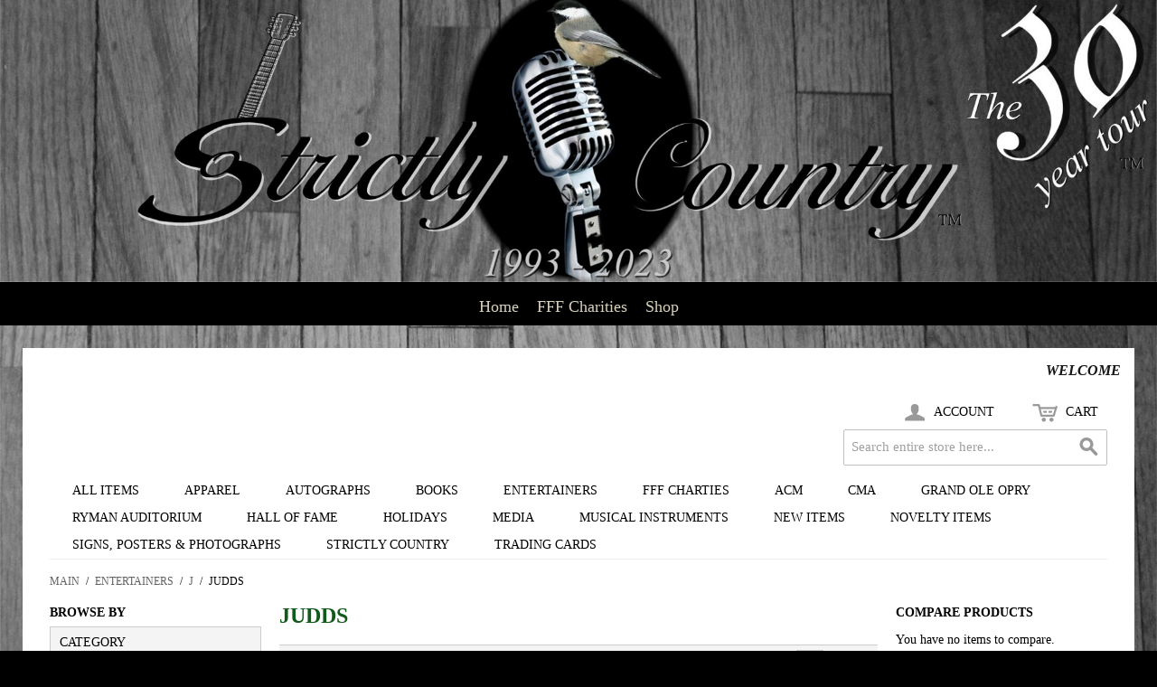

--- FILE ---
content_type: text/html; charset=UTF-8
request_url: https://www.strictly-country.com/ecommerce/entertainers/j/judds.html
body_size: 17709
content:
<!DOCTYPE html PUBLIC "-//W3C//DTD XHTML 1.0 Strict//EN" "http://www.w3.org/TR/xhtml1/DTD/xhtml1-strict.dtd">
<html xmlns="http://www.w3.org/1999/xhtml">

<!--[if lt IE 7 ]> <html lang="en" id="top" class="no-js ie6"> <![endif]-->
<!--[if IE 7 ]>    <html lang="en" id="top" class="no-js ie7"> <![endif]-->
<!--[if IE 8 ]>    <html lang="en" id="top" class="no-js ie8"> <![endif]-->
<!--[if IE 9 ]>    <html lang="en" id="top" class="no-js ie9"> <![endif]-->
<!--[if (gt IE 9)|!(IE)]><!--> <html lang="en" id="top" class="no-js"> <!--<![endif]-->

  <head>
    <link href='//fonts.googleapis.com/css?family=Raleway' rel='stylesheet' type='text/css'>
    
    <meta http-equiv="Content-Type" content="text/html; charset=UTF-8" />
    <meta name="breakpoints" content="1000,499,770"/>
    <!--[if lte IE 9]><meta http-equiv="X-UA-Compatible" content="IE=8" /><![endif]-->
    <!--[if lte IE 9]><meta http-equiv="X-UA-Compatible" content="IE=7" /><![endif]-->
    <link type="text/css" rel="stylesheet" href="https://www.strictly-country.com/__system/__css/h_fd1c66a15465284f303e2ce16b559d09/1859773_tl.css" />
    <meta http-equiv="Content-Type" content="text/html; charset=utf-8" />
<title>Judds - J - Entertainers</title>
<meta name="description" content="" />
<meta name="keywords" content="" />
<meta name="robots" content="INDEX,FOLLOW" />

<!--[if lt IE 7]>
<script type="text/javascript">
//<![CDATA[
    var BLANK_URL = 'https://www.strictly-country.com/static/ecommerce/218/218542/js/blank.html';
    var BLANK_IMG = 'https://www.strictly-country.com/static/ecommerce/218/218542/js/spacer.gif';
//]]>
</script>
<![endif]-->
<link rel="stylesheet" type="text/css" href="https://www.strictly-country.com/static/ecommerce/218/218542/skin/frontend/rwd/iv_responsive/css/sandbox.css" media="all" />
<script type="text/javascript" src="https://www.strictly-country.com/static/ecommerce/218/218542/js/prototype/prototype.js"></script>
<script type="text/javascript" src="https://www.strictly-country.com/static/ecommerce/218/218542/js/menu/jquery-3.5.1.min.js"></script>
<script type="text/javascript" src="https://www.strictly-country.com/static/ecommerce/218/218542/js/menu/jquery.noConflict.js"></script>
<script type="text/javascript" src="https://www.strictly-country.com/static/ecommerce/218/218542/js/lib/ccard.js"></script>
<script type="text/javascript" src="https://www.strictly-country.com/static/ecommerce/218/218542/js/prototype/validation.js"></script>
<script type="text/javascript" src="https://www.strictly-country.com/static/ecommerce/218/218542/js/scriptaculous/builder.js"></script>
<script type="text/javascript" src="https://www.strictly-country.com/static/ecommerce/218/218542/js/scriptaculous/effects.js"></script>
<script type="text/javascript" src="https://www.strictly-country.com/static/ecommerce/218/218542/js/scriptaculous/dragdrop.js"></script>
<script type="text/javascript" src="https://www.strictly-country.com/static/ecommerce/218/218542/js/scriptaculous/controls.js"></script>
<script type="text/javascript" src="https://www.strictly-country.com/static/ecommerce/218/218542/js/scriptaculous/slider.js"></script>
<script type="text/javascript" src="https://www.strictly-country.com/static/ecommerce/218/218542/js/varien/js.js"></script>
<script type="text/javascript" src="https://www.strictly-country.com/static/ecommerce/218/218542/js/varien/form.js"></script>
<script type="text/javascript" src="https://www.strictly-country.com/static/ecommerce/218/218542/js/mage/translate.js"></script>
<script type="text/javascript" src="https://www.strictly-country.com/static/ecommerce/218/218542/js/mage/cookies.js"></script>
<script type="text/javascript" src="https://www.strictly-country.com/static/ecommerce/218/218542/js/menu/menu_util.js"></script>
<script type="text/javascript" src="https://www.strictly-country.com/static/ecommerce/218/218542/js/menu/menu_ext.js"></script>
<script type="text/javascript" src="https://www.strictly-country.com/static/ecommerce/218/218542/js/public/jquery.iv.js"></script>
<script type="text/javascript" src="https://www.strictly-country.com/static/ecommerce/218/218542/js/public/jquery.scrollTo-2.1.2.min.js"></script>
<script type="text/javascript" src="https://www.strictly-country.com/static/ecommerce/218/218542/js/public/json2.2011-10-19.js"></script>
<script type="text/javascript" src="https://www.strictly-country.com/static/ecommerce/218/218542/skin/frontend/rwd/iv_responsive/js/lib/modernizr.custom.min.js"></script>
<script type="text/javascript" src="https://www.strictly-country.com/static/ecommerce/218/218542/skin/frontend/rwd/iv_responsive/js/lib/selectivizr.js"></script>
<script type="text/javascript" src="https://www.strictly-country.com/static/ecommerce/218/218542/skin/frontend/rwd/iv_responsive/js/lib/matchMedia.js"></script>
<script type="text/javascript" src="https://www.strictly-country.com/static/ecommerce/218/218542/skin/frontend/rwd/iv_responsive/js/lib/matchMedia.addListener.js"></script>
<script type="text/javascript" src="https://www.strictly-country.com/static/ecommerce/218/218542/skin/frontend/rwd/iv_responsive/js/lib/enquire.js"></script>
<script type="text/javascript" src="https://www.strictly-country.com/static/ecommerce/218/218542/skin/frontend/rwd/iv_responsive/js/app.js"></script>
<script type="text/javascript" src="https://www.strictly-country.com/static/ecommerce/218/218542/skin/frontend/rwd/iv_responsive/js/lib/jquery.cycle2.min.js"></script>
<script type="text/javascript" src="https://www.strictly-country.com/static/ecommerce/218/218542/skin/frontend/rwd/iv_responsive/js/lib/jquery.cycle2.swipe.min.js"></script>
<script type="text/javascript" src="https://www.strictly-country.com/static/ecommerce/218/218542/skin/frontend/rwd/iv_responsive/js/slideshow.js"></script>
<script type="text/javascript" src="https://www.strictly-country.com/static/ecommerce/218/218542/skin/frontend/rwd/iv_responsive/js/lib/imagesloaded.js"></script>
<script type="text/javascript" src="https://www.strictly-country.com/static/ecommerce/218/218542/skin/frontend/rwd/iv_responsive/js/minicart.js"></script>
<link rel="stylesheet" href="//fonts.googleapis.com/css?family=Raleway:300,400,500,700,600" />
<!--[if  (lte IE 8) & (!IEMobile)]>
<link rel="stylesheet" type="text/css" href="https://www.strictly-country.com/static/ecommerce/218/218542/skin/frontend/rwd/iv_responsive/css/styles-ie8.css" media="all" />
<link rel="stylesheet" type="text/css" href="https://www.strictly-country.com/static/ecommerce/218/218542/skin/frontend/rwd/default/css/madisonisland-ie8.css" media="all" />
<![endif]-->
<!--[if (gte IE 9) | (IEMobile)]><!-->
<link rel="stylesheet" type="text/css" href="https://www.strictly-country.com/static/ecommerce/218/218542/skin/frontend/rwd/iv_responsive/css/styles.css" media="all" />
<!--<![endif]-->
<!--[if (gt IE 9) | (IEMobile)]><!-->
<link rel="stylesheet" type="text/css" href="https://www.strictly-country.com/static/ecommerce/218/218542/skin/frontend/rwd/iv_responsive/css/iv_mods.css" media="all" />
<!--<![endif]-->

<script type="text/javascript">
//<![CDATA[
Mage.Cookies.path     = '/ecommerce';
Mage.Cookies.domain   = '.strictly-country.com';
//]]>
</script>
<meta name="viewport" content="initial-scale=1.0, width=device-width" />

<script type="text/javascript">
//<![CDATA[
optionalZipCountries = ["HK","IE","MO","PA"];
//]]>
</script>
<script type="text/javascript">//<![CDATA[
        var Translator = new Translate({"Please select State\/Province.":"Please select State\/Region\/County."});
        //]]></script>    <link type="text/css" rel="stylesheet" href="https://www.strictly-country.com/__system/__css/h_d2e928fbc3c810a7f1d215eb7ebcabfe/1859773.css" />
    <style>

audio {
    width: 300px;
    height: 50px;
}

</style>
<style>
.camera_caption > div {
    background: transparent!important;
}
/*
#rot #iv_ecom_wrp div.header-language-background {
    background-color: rgba(255,255,255,1);
    background-image: url(http://www.strictly-country.com/StrictlyCountry/FShipFinal.jpg);
    background-size: contain;
    background-repeat: no-repeat;
    height: 182px;
}
*/
.note-msg {
    display: none;
}

</style>

<script type="text/javascript">
jQuery(function($){
	$('div.links').find('li').each(function(){
		var thislink = $(this).children('a').text();
		
		if(/Orders\sand\sReturns/.test(thislink)) $(this).css({'display':'none'});
	});
});
</script>
  </head>
  <body class="ecom_standard" style="">
    
    <div id="rot" class="b_body" block_type="body" tpba_id="3367021"><div id="rot_blk1_custom" class="b_literal" block_type="literal"><script language="JavaScript">
<!--

//Disable right click script III- By Renigade (renigade@mediaone.net)
//For full source code, visit http://www.dynamicdrive.com

var message="";
///////////////////////////////////
function clickIE() {if (document.all) {(message);return false;}}
function clickNS(e) {if 
(document.layers||(document.getElementById&&!document.all)) {
if (e.which==2||e.which==3) {(message);return false;}}}
if (document.layers) 
{document.captureEvents(Event.MOUSEDOWN);document.onmousedown=clickNS;}
else{document.onmouseup=clickNS;document.oncontextmenu=clickIE;}

document.oncontextmenu=new Function("return false")
// --> 
</script></div>
<div id="rot_ctr1" class="b_bg" block_type="bg" tpba_id="3367022"><div id="rot_ctr1_bod" class="b_bg" block_type="bg" tpba_id="3367023"><div id="rot_ctr1_bod_ctr1" class="b_bg" block_type="bg" tpba_id="3367024"></div>
<div id="rot_ctr1_bod_ctr2" class="b_bg" block_type="bg" tpba_id="3367026"><div id="rot_ctr1_bod_ctr2_blk1_custom" class="b_html" block_type="html"><p><img src="https://www.strictly-country.com/StrictlyCountry/Logos/_imagecache/StrictlyCountryTMofficial30yearlogo.jpg" alt="Strictly Country Magazine logo" caption="false" width="100%" /></p></div>
<div id="rot_ctr1_bod_ctr2_bod" class="b_menu" block_type="menu" tpba_id="3367027"><!--UdmComment--><input type="checkbox" id="__res_main_nav_button"/><label id="__res_main_nav_label" for="__res_main_nav_button" onclick></label><ul menu_position="top"><li class="first menu_1441120" class="first menu_1441120"><a href="javascript:void(0)" nodes="1" id="menu_1441120" class="menu_1441120 parent_menu_item">Home</a><input type="checkbox" id="__res_main_nav_button_2" class="res_main_nav_button_child"/><label class="res_main_nav_label_child" for="__res_main_nav_button_2" onclick></label><ul menu_position="top" id="sub_menu_1441120" class="sub_menu" style="display:none; position: absolute;"><li class="menu_1441144" style=""><a href="//www.strictly-country.com/" title="Home" style="float: none;" id="menu_1441144" class="menu_1441144">Home</a></li><li class="menu_1441145" style=""><a href="//www.strictly-country.com/aboutus.html" title="About Us" style="float: none;" id="menu_1441145" class="menu_1441145">About Us</a></li><li class="last menu_1441147" class="last menu_1441147" style=""><a href="//www.strictly-country.com/NoReply.html" title="NoReply" style="float: none;" id="menu_1441147" class="menu_1441147">Contact Us</a></li></ul></li><li class="menu_1441188"><a href="javascript:void(0)" nodes="1" id="menu_1441188" class="menu_1441188 parent_menu_item">FFF Charities</a><input type="checkbox" id="__res_main_nav_button_3" class="res_main_nav_button_child"/><label class="res_main_nav_label_child" for="__res_main_nav_button_3" onclick></label><ul menu_position="top" id="sub_menu_1441188" class="sub_menu" style="display:none; position: absolute;"><li class="menu_1447904" style=""><a href="//www.strictly-country.com/fffcharities.html" title="FFF Charities" style="float: none;" id="menu_1447904" class="menu_1447904">About</a></li><li class="last menu_1575485" class="last menu_1575485" style=""><a href="http://www.strictly-country.com/ecommerce/fff-charties.html" rel="nofollow" style="float: none;" id="menu_1575485" class="menu_1575485">Donated Items</a></li></ul></li><li class="last menu_1441192" class="last menu_1441192"><a href="https://www.strictly-country.com/ecommerce/" title="Product Catalog" id="menu_1441192" class="menu_1441192">Shop</a></li></ul><!--/UdmComment--></div>
</div>
<div id="rot_ctr1_bod_blk3_custom" class="b_bg" block_type="bg"><div id="rot_ctr1_bod_blk3_custom_blk1_custom" class="b_websitesearch" block_type="websitesearch"><div id="5704dc3e2d27acb59fb340a7812f05ff" class="__iv_dynamic_widget" style="margin: 50px">
  <img src="/static/images/global/loading_circle.svg" alt="Loading..." width="50" height="50"/>
</div>
</div>
</div>
<div id="rot_ctr1_bod_ctr3" class="b_bg" block_type="bg" tpba_id="3367028"><div id="rot_ctr1_bod_ctr3_bod" class="b_bg" block_type="bg" tpba_id="3367029"><div id="rot_ctr1_bod_ctr3_bod_blk1_custom" class="b_bg" block_type="bg"><div id="rot_ctr1_bod_ctr3_bod_blk1_custom_blk1_custom" class="b_literal" block_type="literal"> <center>
<font color="FFFFFF" size="6">
Only
</font>
 <font color="FFFFFF" size="18">
</font><script LANGUAGE="JavaScript">
var now = new Date();
// set this value to the countdown date.
var then = new Date("March 1, 2024");
var gap = then.getTime() - now.getTime();
gap = Math.floor(gap / (1000 * 60 * 60 * 24));
document.write(gap);
</script>
<font color="FFFFFF" size="6">
 days until Strictly Country closes for good! <br/>
Please shop now!
</font>
</center>
</div>
<div id="rot_ctr1_bod_ctr3_bod_blk1_custom_blk2_custom" class="b_html" block_type="html"><p style="text-align: center;"><span style="font-size: 18pt; font-family: 'Century Gothic'; color: #ffffff;">&nbsp;</span></p>
<p style="text-align: center;"><span style="font-size: 18pt; font-family: 'Century Gothic'; color: #ffffff;">&nbsp;</span></p></div>
</div>
<div id="rot_ctr1_bod_ctr3_bod_wrp1" class="b_pagebg" block_type="pagebg" tpba_id="3367030"><div id="iv_ecom_wrp">
    <div class="wrapper">
        <div class="page">
        <div class="header-language-background">
    <div class="header-language-container">
        <div class="store-language-container">
                    </div>

        
       <p class="welcome-msg">Welcome </p>
    </div>
</div>

<header id="header" class="page-header">
    <div class="page-header-container">
                <div class="store-language-container"></div>

        <!-- Skip Links -->

        <div class="skip-links">
            <a href="#header-nav" class="skip-link skip-nav">
                <span class="icon"></span>
                <span class="label">Menu</span>
            </a>

            <a href="#header-search" class="skip-link skip-search">
                <span class="icon"></span>
                <span class="label">Search</span>
            </a>

            <a href="#header-account" class="skip-link skip-account">
                <span class="icon"></span>
                <span class="label">Account</span>
            </a>

            <!-- Cart -->

            <div class="header-minicart">
                

<a href="#header-cart" class="skip-link skip-cart  no-count">
    <span class="icon"></span>
    <span class="label">Cart</span>
    <span class="count">0</span>
</a>

<div id="header-cart" class="block block-cart skip-content">
    
<div id="minicart-error-message" class="minicart-message"></div>
<div id="minicart-success-message" class="minicart-message"></div>

<div class="minicart-wrapper">

    <p class="block-subtitle">
        Recently added item(s)        <a class="close skip-link-close" href="#" title="Close">&times;</a>
    </p>

                    <p class="empty">You have no items in your shopping cart.</p>

    </div>
</div>
            </div>


        </div>

        <!-- Navigation -->

        <div id="header-nav" class="skip-content">
            
    <nav id="nav">
        <ol class="nav-primary">
            <li  class="level0 nav-1 first"><a href="https://www.strictly-country.com/ecommerce/all-items.html" class="level0 ">All Items</a></li><li  class="level0 nav-2"><a href="https://www.strictly-country.com/ecommerce/apparel.html" class="level0 ">Apparel</a></li><li  class="level0 nav-3"><a href="https://www.strictly-country.com/ecommerce/autographs.html" class="level0 ">Autographs</a></li><li  class="level0 nav-4 parent"><a href="https://www.strictly-country.com/ecommerce/books.html" class="level0 has-children">Books</a><ul class="level0"><li class="level1"><a class="level1" href="https://www.strictly-country.com/ecommerce/books.html">View All Books</a></li><li  class="level1 nav-4-1 first"><a href="https://www.strictly-country.com/ecommerce/books/books-magazines.html" class="level1 ">Books, Magazines &amp; Tour Books</a></li><li  class="level1 nav-4-2 last"><a href="https://www.strictly-country.com/ecommerce/books/songbooks-sheet-music.html" class="level1 ">Songbooks &amp; Sheet Music</a></li></ul></li><li  class="level0 nav-5 active parent"><a href="https://www.strictly-country.com/ecommerce/entertainers.html" class="level0 has-children">Entertainers</a><ul class="level0"><li class="level1"><a class="level1" href="https://www.strictly-country.com/ecommerce/entertainers.html">View All Entertainers</a></li><li  class="level1 nav-5-1 first parent"><a href="https://www.strictly-country.com/ecommerce/entertainers/a.html" class="level1 has-children">A</a><ul class="level1"><li class="level2"><a class="level2" href="https://www.strictly-country.com/ecommerce/entertainers/a.html">View All A</a></li><li  class="level2 nav-5-1-1 first"><a href="https://www.strictly-country.com/ecommerce/entertainers/a/acuff,-roy.html" class="level2 ">Acuff, Roy</a></li><li  class="level2 nav-5-1-2"><a href="https://www.strictly-country.com/ecommerce/entertainers/a/adkins,-trace.html" class="level2 ">Adkins, Trace</a></li><li  class="level2 nav-5-1-3"><a href="https://www.strictly-country.com/ecommerce/entertainers/a/alabama.html" class="level2 ">Alabama</a></li><li  class="level2 nav-5-1-4"><a href="https://www.strictly-country.com/ecommerce/entertainers/a/alaina,-lauren.html" class="level2 ">Alaina, Lauren</a></li><li  class="level2 nav-5-1-5"><a href="https://www.strictly-country.com/ecommerce/entertainers/a/aldean,-jason.html" class="level2 ">Aldean, Jason</a></li><li  class="level2 nav-5-1-6"><a href="https://www.strictly-country.com/ecommerce/entertainers/a/allan,-gary.html" class="level2 ">Allan, Gary</a></li><li  class="level2 nav-5-1-7"><a href="https://www.strictly-country.com/ecommerce/entertainers/a/allen,-deborah.html" class="level2 ">Allen, Deborah</a></li><li  class="level2 nav-5-1-8"><a href="https://www.strictly-country.com/ecommerce/entertainers/a/allen,-rex.html" class="level2 ">Allen, Rex</a></li><li  class="level2 nav-5-1-9"><a href="https://www.strictly-country.com/ecommerce/entertainers/a/anderson,-bill.html" class="level2 ">Anderson, Bill</a></li><li  class="level2 nav-5-1-10"><a href="https://www.strictly-country.com/ecommerce/entertainers/a/anderson,-john.html" class="level2 ">Anderson, John</a></li><li  class="level2 nav-5-1-11"><a href="https://www.strictly-country.com/ecommerce/entertainers/a/anderson,-lynn.html" class="level2 ">Anderson, Lynn</a></li><li  class="level2 nav-5-1-12"><a href="https://www.strictly-country.com/ecommerce/entertainers/a/asleep-at-the-wheel.html" class="level2 ">Asleep At The Wheel</a></li><li  class="level2 nav-5-1-13"><a href="https://www.strictly-country.com/ecommerce/entertainers/a/atkins,-rodney.html" class="level2 ">Atkins, Rodney</a></li><li  class="level2 nav-5-1-14"><a href="https://www.strictly-country.com/ecommerce/entertainers/a/autry,-gene.html" class="level2 ">Autry, Gene</a></li><li  class="level2 nav-5-1-15 last"><a href="https://www.strictly-country.com/ecommerce/entertainers/a/austin,-sherrie.html" class="level2 ">Austin, Sherrie</a></li></ul></li><li  class="level1 nav-5-2 parent"><a href="https://www.strictly-country.com/ecommerce/entertainers/b.html" class="level1 has-children">B</a><ul class="level1"><li class="level2"><a class="level2" href="https://www.strictly-country.com/ecommerce/entertainers/b.html">View All B</a></li><li  class="level2 nav-5-2-1 first"><a href="https://www.strictly-country.com/ecommerce/entertainers/b/baillie-the-boys.html" class="level2 ">Baillie &amp; The Boys</a></li><li  class="level2 nav-5-2-2"><a href="https://www.strictly-country.com/ecommerce/entertainers/b/ball,-david.html" class="level2 ">Ball, David</a></li><li  class="level2 nav-5-2-3"><a href="https://www.strictly-country.com/ecommerce/entertainers/b/bandy,-moe.html" class="level2 ">Bandy, Moe</a></li><li  class="level2 nav-5-2-4"><a href="https://www.strictly-country.com/ecommerce/entertainers/b/bare,-bobby.html" class="level2 ">Bare, Bobby</a></li><li  class="level2 nav-5-2-5"><a href="https://www.strictly-country.com/ecommerce/entertainers/b/bellamy-brothers.html" class="level2 ">Bellamy Brothers</a></li><li  class="level2 nav-5-2-6"><a href="https://www.strictly-country.com/ecommerce/entertainers/b/bently,-dirks.html" class="level2 ">Bently, Dirks</a></li><li  class="level2 nav-5-2-7"><a href="https://www.strictly-country.com/ecommerce/entertainers/b/berry,-john.html" class="level2 ">Berry, John</a></li><li  class="level2 nav-5-2-8"><a href="https://www.strictly-country.com/ecommerce/entertainers/b/big-rich.html" class="level2 ">Big &amp; Rich</a></li><li  class="level2 nav-5-2-9"><a href="https://www.strictly-country.com/ecommerce/entertainers/b/black,-clint.html" class="level2 ">Black, Clint</a></li><li  class="level2 nav-5-2-10"><a href="https://www.strictly-country.com/ecommerce/entertainers/b/blackhawk.html" class="level2 ">BlackHawk</a></li><li  class="level2 nav-5-2-11"><a href="https://www.strictly-country.com/ecommerce/entertainers/b/brice,-lee.html" class="level2 ">Brice, Lee</a></li><li  class="level2 nav-5-2-12"><a href="https://www.strictly-country.com/ecommerce/entertainers/b/brooks-dunn.html" class="level2 ">Brooks &amp; Dunn</a></li><li  class="level2 nav-5-2-13"><a href="https://www.strictly-country.com/ecommerce/entertainers/b/brooks,-garth.html" class="level2 ">Brooks, Garth</a></li><li  class="level2 nav-5-2-14"><a href="https://www.strictly-country.com/ecommerce/entertainers/b/browns.html" class="level2 ">Browns</a></li><li  class="level2 nav-5-2-15"><a href="https://www.strictly-country.com/ecommerce/entertainers/b/brown,-t-graham.html" class="level2 ">Brown, T Graham</a></li><li  class="level2 nav-5-2-16"><a href="https://www.strictly-country.com/ecommerce/entertainers/b/buller,-becky.html" class="level2 ">Buller, Becky</a></li><li  class="level2 nav-5-2-17"><a href="https://www.strictly-country.com/ecommerce/entertainers/b/bryan,-luke.html" class="level2 ">Bryan, Luke</a></li><li  class="level2 nav-5-2-18"><a href="https://www.strictly-country.com/ecommerce/entertainers/b/byrd,-tracy.html" class="level2 ">Byrd, Tracy</a></li><li  class="level2 nav-5-2-19 last"><a href="https://www.strictly-country.com/ecommerce/entertainers/b/byrne,-shawn.html" class="level2 ">Byrne, Shawn</a></li></ul></li><li  class="level1 nav-5-3 parent"><a href="https://www.strictly-country.com/ecommerce/entertainers/c.html" class="level1 has-children">C</a><ul class="level1"><li class="level2"><a class="level2" href="https://www.strictly-country.com/ecommerce/entertainers/c.html">View All C</a></li><li  class="level2 nav-5-3-1 first"><a href="https://www.strictly-country.com/ecommerce/entertainers/c/campbell,-glen.html" class="level2 ">Campbell, Glen</a></li><li  class="level2 nav-5-3-2"><a href="https://www.strictly-country.com/ecommerce/entertainers/c/carlson,-paulette.html" class="level2 ">Carlson, Paulette</a></li><li  class="level2 nav-5-3-3"><a href="https://www.strictly-country.com/ecommerce/entertainers/c/carters,-the.html" class="level2 ">Carters, The</a></li><li  class="level2 nav-5-3-4"><a href="https://www.strictly-country.com/ecommerce/entertainers/c/cash,-johnny.html" class="level2 ">Cash, Johnny</a></li><li  class="level2 nav-5-3-5"><a href="https://www.strictly-country.com/ecommerce/entertainers/c/chesnutt,-mark.html" class="level2 ">Chesnutt, Mark</a></li><li  class="level2 nav-5-3-6"><a href="https://www.strictly-country.com/ecommerce/entertainers/c/circa-blue.html" class="level2 ">Circa Blue</a></li><li  class="level2 nav-5-3-7"><a href="https://www.strictly-country.com/ecommerce/entertainers/c/clark,-roy.html" class="level2 ">Clark, Roy</a></li><li  class="level2 nav-5-3-8"><a href="https://www.strictly-country.com/ecommerce/entertainers/c/cline,-patsy.html" class="level2 ">Cline, Patsy</a></li><li  class="level2 nav-5-3-9"><a href="https://www.strictly-country.com/ecommerce/entertainers/c/cochran,-anita.html" class="level2 ">Cochran, Anita</a></li><li  class="level2 nav-5-3-10"><a href="https://www.strictly-country.com/ecommerce/entertainers/c/collie,-mark.html" class="level2 ">Collie, Mark</a></li><li  class="level2 nav-5-3-11"><a href="https://www.strictly-country.com/ecommerce/entertainers/c/colter,-jessi.html" class="level2 ">Colter, Jessi</a></li><li  class="level2 nav-5-3-12"><a href="https://www.strictly-country.com/ecommerce/entertainers/c/confederate-railroad.html" class="level2 ">Confederate Railroad</a></li><li  class="level2 nav-5-3-13"><a href="https://www.strictly-country.com/ecommerce/entertainers/c/conlee,-john.html" class="level2 ">Conlee, John</a></li><li  class="level2 nav-5-3-14"><a href="https://www.strictly-country.com/ecommerce/entertainers/c/currington,-billy.html" class="level2 ">Currington, Billy</a></li><li  class="level2 nav-5-3-15 last"><a href="https://www.strictly-country.com/ecommerce/entertainers/c/cyrus,-billy-ray.html" class="level2 ">Cyrus, Billy Ray</a></li></ul></li><li  class="level1 nav-5-4 parent"><a href="https://www.strictly-country.com/ecommerce/entertainers/d.html" class="level1 has-children">D</a><ul class="level1"><li class="level2"><a class="level2" href="https://www.strictly-country.com/ecommerce/entertainers/d.html">View All D</a></li><li  class="level2 nav-5-4-1 first"><a href="https://www.strictly-country.com/ecommerce/entertainers/d/dalton,-lacy-j..html" class="level2 ">Dalton, Lacy J.</a></li><li  class="level2 nav-5-4-2"><a href="https://www.strictly-country.com/ecommerce/entertainers/d/daniels,-charlie.html" class="level2 ">Daniels, Charlie</a></li><li  class="level2 nav-5-4-3"><a href="https://www.strictly-country.com/ecommerce/entertainers/d/davis,-mac.html" class="level2 ">Davis, Mac</a></li><li  class="level2 nav-5-4-4"><a href="https://www.strictly-country.com/ecommerce/entertainers/d/dean,-billy.html" class="level2 ">Dean, Billy</a></li><li  class="level2 nav-5-4-5"><a href="https://www.strictly-country.com/ecommerce/entertainers/d/diamond-rio.html" class="level2 ">Diamond Rio</a></li><li  class="level2 nav-5-4-6"><a href="https://www.strictly-country.com/ecommerce/entertainers/d/dickens,-little-jimmy.html" class="level2 ">Dickens, Little Jimmy</a></li><li  class="level2 nav-5-4-7"><a href="https://www.strictly-country.com/ecommerce/entertainers/d/diffie,-joe.html" class="level2 ">Diffie, Joe</a></li><li  class="level2 nav-5-4-8"><a href="https://www.strictly-country.com/ecommerce/entertainers/d/ducas,-george.html" class="level2 ">Ducas, George</a></li><li  class="level2 nav-5-4-9 last"><a href="https://www.strictly-country.com/ecommerce/entertainers/d/dunn,-holly.html" class="level2 ">Dunn, Holly</a></li></ul></li><li  class="level1 nav-5-5 parent"><a href="https://www.strictly-country.com/ecommerce/entertainers/e---f.html" class="level1 has-children">E - F</a><ul class="level1"><li class="level2"><a class="level2" href="https://www.strictly-country.com/ecommerce/entertainers/e---f.html">View All E - F</a></li><li  class="level2 nav-5-5-1 first"><a href="https://www.strictly-country.com/ecommerce/entertainers/e---f/emerson-drive.html" class="level2 ">Emerson Drive</a></li><li  class="level2 nav-5-5-2"><a href="https://www.strictly-country.com/ecommerce/entertainers/e---f/emery,-ralph.html" class="level2 ">Emery, Ralph</a></li><li  class="level2 nav-5-5-3"><a href="https://www.strictly-country.com/ecommerce/entertainers/e---f/evans,-sara.html" class="level2 ">Evans, Sara</a></li><li  class="level2 nav-5-5-4"><a href="https://www.strictly-country.com/ecommerce/entertainers/e---f/everly-brothers.html" class="level2 ">Everly Brothers</a></li><li  class="level2 nav-5-5-5"><a href="https://www.strictly-country.com/ecommerce/entertainers/e---f/exile.html" class="level2 ">Exile</a></li><li  class="level2 nav-5-5-6"><a href="https://www.strictly-country.com/ecommerce/entertainers/e---f/florida-georgia-line.html" class="level2 ">Florida Georgia Line</a></li><li  class="level2 nav-5-5-7"><a href="https://www.strictly-country.com/ecommerce/entertainers/e---f/francis,-connie.html" class="level2 ">Francis, Connie</a></li><li  class="level2 nav-5-5-8"><a href="https://www.strictly-country.com/ecommerce/entertainers/e---f/frickie,-janie.html" class="level2 ">Frickie, Janie</a></li><li  class="level2 nav-5-5-9 last"><a href="https://www.strictly-country.com/ecommerce/entertainers/e---f/frizzell,-david.html" class="level2 ">Frizzell, David</a></li></ul></li><li  class="level1 nav-5-6 parent"><a href="https://www.strictly-country.com/ecommerce/entertainers/g.html" class="level1 has-children">G</a><ul class="level1"><li class="level2"><a class="level2" href="https://www.strictly-country.com/ecommerce/entertainers/g.html">View All G</a></li><li  class="level2 nav-5-6-1 first"><a href="https://www.strictly-country.com/ecommerce/entertainers/g/the-gatlin-brothers,-larry-gatlin.html" class="level2 ">&amp; The Gatlin Brothers, Larry Gatlin</a></li><li  class="level2 nav-5-6-2"><a href="https://www.strictly-country.com/ecommerce/entertainers/g/gayle,-crystal.html" class="level2 ">Gayle, Crystal</a></li><li  class="level2 nav-5-6-3"><a href="https://www.strictly-country.com/ecommerce/entertainers/g/gilley,-mickey.html" class="level2 ">Gilley, Mickey</a></li><li  class="level2 nav-5-6-4"><a href="https://www.strictly-country.com/ecommerce/entertainers/g/gill,-vince.html" class="level2 ">Gill, Vince</a></li><li  class="level2 nav-5-6-5"><a href="https://www.strictly-country.com/ecommerce/entertainers/g/gilman,-billy.html" class="level2 ">Gilman, Billy</a></li><li  class="level2 nav-5-6-6"><a href="https://www.strictly-country.com/ecommerce/entertainers/g/grand-ole-opry.html" class="level2 ">Grand Ole Opry</a></li><li  class="level2 nav-5-6-7"><a href="https://www.strictly-country.com/ecommerce/entertainers/g/grascals.html" class="level2 ">Grascals</a></li><li  class="level2 nav-5-6-8 last"><a href="https://www.strictly-country.com/ecommerce/entertainers/g/greenwood,-lee.html" class="level2 ">Greenwood, Lee</a></li></ul></li><li  class="level1 nav-5-7 parent"><a href="https://www.strictly-country.com/ecommerce/entertainers/h---i.html" class="level1 has-children">H - I</a><ul class="level1"><li class="level2"><a class="level2" href="https://www.strictly-country.com/ecommerce/entertainers/h---i.html">View All H - I</a></li><li  class="level2 nav-5-7-1 first"><a href="https://www.strictly-country.com/ecommerce/entertainers/h---i/haggard,-merle.html" class="level2 ">Haggard, Merle</a></li><li  class="level2 nav-5-7-2"><a href="https://www.strictly-country.com/ecommerce/entertainers/h---i/hall,-tom-t..html" class="level2 ">Hall, Tom T.</a></li><li  class="level2 nav-5-7-3"><a href="https://www.strictly-country.com/ecommerce/entertainers/h---i/harris,-emmylou.html" class="level2 ">Harris, Emmylou</a></li><li  class="level2 nav-5-7-4"><a href="https://www.strictly-country.com/ecommerce/entertainers/h---i/hayes,-hunter.html" class="level2 ">Hayes, Hunter</a></li><li  class="level2 nav-5-7-5"><a href="https://www.strictly-country.com/ecommerce/entertainers/h---i/hayes,-wade.html" class="level2 ">Hayes, Wade</a></li><li  class="level2 nav-5-7-6"><a href="https://www.strictly-country.com/ecommerce/entertainers/h---i/heatherly,-eric.html" class="level2 ">Heatherly, Eric</a></li><li  class="level2 nav-5-7-7"><a href="https://www.strictly-country.com/ecommerce/entertainers/h---i/herndon,-ty.html" class="level2 ">Herndon, Ty</a></li><li  class="level2 nav-5-7-8"><a href="https://www.strictly-country.com/ecommerce/entertainers/h---i/highwaymen.html" class="level2 ">Highwaymen</a></li><li  class="level2 nav-5-7-9"><a href="https://www.strictly-country.com/ecommerce/entertainers/h---i/hobbs,-becky.html" class="level2 ">Hobbs, Becky</a></li><li  class="level2 nav-5-7-10"><a href="https://www.strictly-country.com/ecommerce/entertainers/h---i/hoge,-lucas.html" class="level2 ">Hoge, Lucas</a></li><li  class="level2 nav-5-7-11"><a href="https://www.strictly-country.com/ecommerce/entertainers/h---i/huttlinger,-pete.html" class="level2 ">Huttlinger, Pete</a></li><li  class="level2 nav-5-7-12 last"><a href="https://www.strictly-country.com/ecommerce/entertainers/h---i/ingram,-jack.html" class="level2 ">Ingram, Jack</a></li></ul></li><li  class="level1 nav-5-8 active parent"><a href="https://www.strictly-country.com/ecommerce/entertainers/j.html" class="level1 has-children">J</a><ul class="level1"><li class="level2"><a class="level2" href="https://www.strictly-country.com/ecommerce/entertainers/j.html">View All J</a></li><li  class="level2 nav-5-8-1 first"><a href="https://www.strictly-country.com/ecommerce/entertainers/j/jackson,-alan.html" class="level2 ">Jackson, Alan</a></li><li  class="level2 nav-5-8-2"><a href="https://www.strictly-country.com/ecommerce/entertainers/j/jennings,-waylon.html" class="level2 ">Jennings, Waylon</a></li><li  class="level2 nav-5-8-3"><a href="https://www.strictly-country.com/ecommerce/entertainers/j/jones,-george.html" class="level2 ">Jones, George</a></li><li  class="level2 nav-5-8-4 active last parent"><a href="https://www.strictly-country.com/ecommerce/entertainers/j/judds.html" class="level2 has-children">Judds</a><ul class="level2"><li class="level3"><a class="level3" href="https://www.strictly-country.com/ecommerce/entertainers/j/judds.html">View All Judds</a></li><li  class="level3 nav-5-8-4-1 first"><a href="https://www.strictly-country.com/ecommerce/entertainers/j/judds/naomi.html" class="level3 ">Naomi</a></li><li  class="level3 nav-5-8-4-2 last"><a href="https://www.strictly-country.com/ecommerce/entertainers/j/judds/wynonna-judd.html" class="level3 ">Wynonna</a></li></ul></li></ul></li><li  class="level1 nav-5-9 parent"><a href="https://www.strictly-country.com/ecommerce/entertainers/k.html" class="level1 has-children">K</a><ul class="level1"><li class="level2"><a class="level2" href="https://www.strictly-country.com/ecommerce/entertainers/k.html">View All K</a></li><li  class="level2 nav-5-9-1 first"><a href="https://www.strictly-country.com/ecommerce/entertainers/k/keith,-toby.html" class="level2 ">Keith, Toby</a></li><li  class="level2 nav-5-9-2"><a href="https://www.strictly-country.com/ecommerce/entertainers/k/kentucky-headhunters.html" class="level2 ">Kentucky Headhunters</a></li><li  class="level2 nav-5-9-3"><a href="https://www.strictly-country.com/ecommerce/entertainers/k/kershaw,-sammy.html" class="level2 ">Kershaw, Sammy</a></li><li  class="level2 nav-5-9-4"><a href="https://www.strictly-country.com/ecommerce/entertainers/k/ketchum,-hal.html" class="level2 ">Ketchum, Hal</a></li><li  class="level2 nav-5-9-5"><a href="https://www.strictly-country.com/ecommerce/entertainers/k/kilgore,-merle.html" class="level2 ">Kilgore, Merle</a></li><li  class="level2 nav-5-9-6 last"><a href="https://www.strictly-country.com/ecommerce/entertainers/k/kristofferson,-kris.html" class="level2 ">Kristofferson, Kris</a></li></ul></li><li  class="level1 nav-5-10 parent"><a href="https://www.strictly-country.com/ecommerce/entertainers/l.html" class="level1 has-children">L</a><ul class="level1"><li class="level2"><a class="level2" href="https://www.strictly-country.com/ecommerce/entertainers/l.html">View All L</a></li><li  class="level2 nav-5-10-1 first"><a href="https://www.strictly-country.com/ecommerce/entertainers/l/lady-antebellum.html" class="level2 ">Lady Antebellum</a></li><li  class="level2 nav-5-10-2"><a href="https://www.strictly-country.com/ecommerce/entertainers/l/lambert,-miranda.html" class="level2 ">Lambert, Miranda</a></li><li  class="level2 nav-5-10-3"><a href="https://www.strictly-country.com/ecommerce/entertainers/l/lang,-kelly.html" class="level2 ">Lang, Kelly</a></li><li  class="level2 nav-5-10-4"><a href="https://www.strictly-country.com/ecommerce/entertainers/l/lawrence,-tracy.html" class="level2 ">Lawrence, Tracy</a></li><li  class="level2 nav-5-10-5"><a href="https://www.strictly-country.com/ecommerce/entertainers/l/lee,-brenda.html" class="level2 ">Lee, Brenda</a></li><li  class="level2 nav-5-10-6"><a href="https://www.strictly-country.com/ecommerce/entertainers/l/lee,-johnny.html" class="level2 ">Lee, Johnny</a></li><li  class="level2 nav-5-10-7"><a href="https://www.strictly-country.com/ecommerce/entertainers/l/lewis,-jerry-lee.html" class="level2 ">Lewis, Jerry Lee</a></li><li  class="level2 nav-5-10-8"><a href="https://www.strictly-country.com/ecommerce/entertainers/l/little-big-town.html" class="level2 ">Little Big Town</a></li><li  class="level2 nav-5-10-9"><a href="https://www.strictly-country.com/ecommerce/entertainers/l/little-texas.html" class="level2 ">Little Texas</a></li><li  class="level2 nav-5-10-10"><a href="https://www.strictly-country.com/ecommerce/entertainers/l/lonestar.html" class="level2 ">Lonestar</a></li><li  class="level2 nav-5-10-11"><a href="https://www.strictly-country.com/ecommerce/entertainers/l/loveless,-patty.html" class="level2 ">Loveless, Patty</a></li><li  class="level2 nav-5-10-12"><a href="https://www.strictly-country.com/ecommerce/entertainers/l/lovett,-lyle.html" class="level2 ">Lovett, Lyle</a></li><li  class="level2 nav-5-10-13"><a href="https://www.strictly-country.com/ecommerce/entertainers/l/lynn,-loretta.html" class="level2 ">Lynn, Loretta</a></li><li  class="level2 nav-5-10-14 last"><a href="https://www.strictly-country.com/ecommerce/entertainers/l/lynyrd-skynyrd.html" class="level2 ">Lynyrd Skynyrd</a></li></ul></li><li  class="level1 nav-5-11 parent"><a href="https://www.strictly-country.com/ecommerce/entertainers/m.html" class="level1 has-children">M</a><ul class="level1"><li class="level2"><a class="level2" href="https://www.strictly-country.com/ecommerce/entertainers/m.html">View All M</a></li><li  class="level2 nav-5-11-1 first"><a href="https://www.strictly-country.com/ecommerce/entertainers/m/mandrell,-barbara.html" class="level2 ">Mandrell, Barbara</a></li><li  class="level2 nav-5-11-2"><a href="https://www.strictly-country.com/ecommerce/entertainers/m/mandrell,-louise.html" class="level2 ">Mandrell, Louise</a></li><li  class="level2 nav-5-11-3"><a href="https://www.strictly-country.com/ecommerce/entertainers/m/mandrell,-irlene.html" class="level2 ">Mandrell, Irlene</a></li><li  class="level2 nav-5-11-4"><a href="https://www.strictly-country.com/ecommerce/entertainers/m/mcbride,-martina.html" class="level2 ">McBride, Martina</a></li><li  class="level2 nav-5-11-5"><a href="https://www.strictly-country.com/ecommerce/entertainers/m/mcbride,-terry-the-ride.html" class="level2 ">McBride, Terry &amp; The Ride</a></li><li  class="level2 nav-5-11-6"><a href="https://www.strictly-country.com/ecommerce/entertainers/m/mcclinton,-delbert.html" class="level2 ">McClinton, Delbert</a></li><li  class="level2 nav-5-11-7"><a href="https://www.strictly-country.com/ecommerce/entertainers/m/mccoy,-neal.html" class="level2 ">McCoy, Neal</a></li><li  class="level2 nav-5-11-8"><a href="https://www.strictly-country.com/ecommerce/entertainers/m/mccreery,-scotty.html" class="level2 ">McCreery, Scotty</a></li><li  class="level2 nav-5-11-9"><a href="https://www.strictly-country.com/ecommerce/entertainers/m/mcdonald,-richie.html" class="level2 ">McDonald, Richie</a></li><li  class="level2 nav-5-11-10"><a href="https://www.strictly-country.com/ecommerce/entertainers/m/mcdowell,-ronnie.html" class="level2 ">McDowell, Ronnie</a></li><li  class="level2 nav-5-11-11"><a href="https://www.strictly-country.com/ecommerce/entertainers/m/mcentire,-reba.html" class="level2 ">McEntire, Reba</a></li><li  class="level2 nav-5-11-12"><a href="https://www.strictly-country.com/ecommerce/entertainers/m/mcgraw,-tim-hill,-faith.html" class="level2 ">McGraw, Tim &amp; Hill, Faith</a></li><li  class="level2 nav-5-11-13"><a href="https://www.strictly-country.com/ecommerce/entertainers/m/messina,-jo-dee.html" class="level2 ">Messina, Jo Dee</a></li><li  class="level2 nav-5-11-14"><a href="https://www.strictly-country.com/ecommerce/entertainers/m/milsap,-ronnie.html" class="level2 ">Milsap, Ronnie</a></li><li  class="level2 nav-5-11-15"><a href="https://www.strictly-country.com/ecommerce/entertainers/m/montgomery-gentry.html" class="level2 ">Montgomery Gentry</a></li><li  class="level2 nav-5-11-16"><a href="https://www.strictly-country.com/ecommerce/entertainers/m/moore,-justin.html" class="level2 ">Moore, Justin</a></li><li  class="level2 nav-5-11-17"><a href="https://www.strictly-country.com/ecommerce/entertainers/m/morgan,-craig.html" class="level2 ">Morgan, Craig</a></li><li  class="level2 nav-5-11-18"><a href="https://www.strictly-country.com/ecommerce/entertainers/m/morgan,-lorrie.html" class="level2 ">Morgan, Lorrie</a></li><li  class="level2 nav-5-11-19 last"><a href="https://www.strictly-country.com/ecommerce/entertainers/m/mote,-gordon.html" class="level2 ">Mote, Gordon</a></li></ul></li><li  class="level1 nav-5-12 parent"><a href="https://www.strictly-country.com/ecommerce/entertainers/n.html" class="level1 has-children">N</a><ul class="level1"><li class="level2"><a class="level2" href="https://www.strictly-country.com/ecommerce/entertainers/n.html">View All N</a></li><li  class="level2 nav-5-12-1 first"><a href="https://www.strictly-country.com/ecommerce/entertainers/n/nail,-david.html" class="level2 ">Nail, David</a></li><li  class="level2 nav-5-12-2"><a href="https://www.strictly-country.com/ecommerce/entertainers/n/nelson,-willie.html" class="level2 ">Nelson, Willie</a></li><li  class="level2 nav-5-12-3"><a href="https://www.strictly-country.com/ecommerce/entertainers/n/nitty-gritty-dirt-band.html" class="level2 ">Nitty Gritty Dirt Band</a></li><li  class="level2 nav-5-12-4 last"><a href="https://www.strictly-country.com/ecommerce/entertainers/n/nothin%27-fancy.html" class="level2 ">Nothin' Fancy</a></li></ul></li><li  class="level1 nav-5-13 parent"><a href="https://www.strictly-country.com/ecommerce/entertainers/o.html" class="level1 has-children">O</a><ul class="level1"><li class="level2"><a class="level2" href="https://www.strictly-country.com/ecommerce/entertainers/o.html">View All O</a></li><li  class="level2 nav-5-13-1 first"><a href="https://www.strictly-country.com/ecommerce/entertainers/o/oak-ridge-boys.html" class="level2 ">Oak Ridge Boys</a></li><li  class="level2 nav-5-13-2"><a href="https://www.strictly-country.com/ecommerce/entertainers/o/o%27neal,-jamie.html" class="level2 ">O'Neal, Jamie</a></li><li  class="level2 nav-5-13-3"><a href="https://www.strictly-country.com/ecommerce/entertainers/o/orbison,-roy.html" class="level2 ">Orbison, Roy</a></li><li  class="level2 nav-5-13-4"><a href="https://www.strictly-country.com/ecommerce/entertainers/o/oslin,-kt.html" class="level2 ">Oslin, KT</a></li><li  class="level2 nav-5-13-5 last"><a href="https://www.strictly-country.com/ecommerce/entertainers/o/osmond,-marie.html" class="level2 ">Osmond, Marie</a></li></ul></li><li  class="level1 nav-5-14 parent"><a href="https://www.strictly-country.com/ecommerce/entertainers/p---q.html" class="level1 has-children">P - Q</a><ul class="level1"><li class="level2"><a class="level2" href="https://www.strictly-country.com/ecommerce/entertainers/p---q.html">View All P - Q</a></li><li  class="level2 nav-5-14-1 first"><a href="https://www.strictly-country.com/ecommerce/entertainers/p---q/paisley,-brad.html" class="level2 ">Paisley, Brad</a></li><li  class="level2 nav-5-14-2"><a href="https://www.strictly-country.com/ecommerce/entertainers/p---q/parnell,-lee-roy.html" class="level2 ">Parnell, Lee Roy</a></li><li  class="level2 nav-5-14-3"><a href="https://www.strictly-country.com/ecommerce/entertainers/p---q/parton,-dolly.html" class="level2 ">Parton, Dolly</a></li><li  class="level2 nav-5-14-4"><a href="https://www.strictly-country.com/ecommerce/entertainers/p---q/paslay,-eric.html" class="level2 ">Paslay, Eric</a></li><li  class="level2 nav-5-14-5"><a href="https://www.strictly-country.com/ecommerce/entertainers/p---q/peck,-danielle.html" class="level2 ">Peck, Danielle</a></li><li  class="level2 nav-5-14-6"><a href="https://www.strictly-country.com/ecommerce/entertainers/p---q/perkins,-carl.html" class="level2 ">Perkins, Carl</a></li><li  class="level2 nav-5-14-7"><a href="https://www.strictly-country.com/ecommerce/entertainers/p---q/presley,-elvis.html" class="level2 ">Presley, Elvis</a></li><li  class="level2 nav-5-14-8 last"><a href="https://www.strictly-country.com/ecommerce/entertainers/p---q/pride,-charley.html" class="level2 ">Pride, Charley</a></li></ul></li><li  class="level1 nav-5-15 parent"><a href="https://www.strictly-country.com/ecommerce/entertainers/r.html" class="level1 has-children">R</a><ul class="level1"><li class="level2"><a class="level2" href="https://www.strictly-country.com/ecommerce/entertainers/r.html">View All R</a></li><li  class="level2 nav-5-15-1 first"><a href="https://www.strictly-country.com/ecommerce/entertainers/r/raye,-collin.html" class="level2 ">Raye, Collin</a></li><li  class="level2 nav-5-15-2"><a href="https://www.strictly-country.com/ecommerce/entertainers/r/red-cowboy.html" class="level2 ">Red Cowboy</a></li><li  class="level2 nav-5-15-3"><a href="https://www.strictly-country.com/ecommerce/entertainers/r/restless-heart.html" class="level2 ">Restless Heart</a></li><li  class="level2 nav-5-15-4"><a href="https://www.strictly-country.com/ecommerce/entertainers/r/ricochet.html" class="level2 ">Ricochet</a></li><li  class="level2 nav-5-15-5"><a href="https://www.strictly-country.com/ecommerce/entertainers/r/riley,-jeannie-c.html" class="level2 ">Riley, Jeannie C</a></li><li  class="level2 nav-5-15-6"><a href="https://www.strictly-country.com/ecommerce/entertainers/r/rimes,-leann.html" class="level2 ">Rimes, LeAnn</a></li><li  class="level2 nav-5-15-7"><a href="https://www.strictly-country.com/ecommerce/entertainers/r/ritter,-tex.html" class="level2 ">Ritter, Tex</a></li><li  class="level2 nav-5-15-8"><a href="https://www.strictly-country.com/ecommerce/entertainers/r/rodman,-john-judy.html" class="level2 ">Rodman, John &amp; Judy</a></li><li  class="level2 nav-5-15-9"><a href="https://www.strictly-country.com/ecommerce/entertainers/r/rogers,-kenny.html" class="level2 ">Rogers, Kenny</a></li><li  class="level2 nav-5-15-10"><a href="https://www.strictly-country.com/ecommerce/entertainers/r/rucker,-darius.html" class="level2 ">Rucker, Darius</a></li><li  class="level2 nav-5-15-11 last"><a href="https://www.strictly-country.com/ecommerce/entertainers/r/russell,-johnny.html" class="level2 ">Russell, Johnny</a></li></ul></li><li  class="level1 nav-5-16 parent"><a href="https://www.strictly-country.com/ecommerce/entertainers/s.html" class="level1 has-children">S</a><ul class="level1"><li class="level2"><a class="level2" href="https://www.strictly-country.com/ecommerce/entertainers/s.html">View All S</a></li><li  class="level2 nav-5-16-1 first"><a href="https://www.strictly-country.com/ecommerce/entertainers/s/schneider,-john.html" class="level2 ">Schneider, John</a></li><li  class="level2 nav-5-16-2"><a href="https://www.strictly-country.com/ecommerce/entertainers/s/seely,-jeannie.html" class="level2 ">Seely, Jeannie</a></li><li  class="level2 nav-5-16-3"><a href="https://www.strictly-country.com/ecommerce/entertainers/s/shelton,-blake.html" class="level2 ">Shelton, Blake</a></li><li  class="level2 nav-5-16-4"><a href="https://www.strictly-country.com/ecommerce/entertainers/s/shenandoah.html" class="level2 ">Shenandoah</a></li><li  class="level2 nav-5-16-5"><a href="https://www.strictly-country.com/ecommerce/entertainers/s/sheppard,-tg.html" class="level2 ">Sheppard, TG</a></li><li  class="level2 nav-5-16-6"><a href="https://www.strictly-country.com/ecommerce/entertainers/s/skaggs,-ricky.html" class="level2 ">Skaggs, Ricky</a></li><li  class="level2 nav-5-16-7"><a href="https://www.strictly-country.com/ecommerce/entertainers/s/smith,-canaan.html" class="level2 ">Smith, Canaan</a></li><li  class="level2 nav-5-16-8"><a href="https://www.strictly-country.com/ecommerce/entertainers/s/smith,-carl.html" class="level2 ">Smith, Carl</a></li><li  class="level2 nav-5-16-9"><a href="https://www.strictly-country.com/ecommerce/entertainers/s/sons-of-the-pioneers.html" class="level2 ">Sons of The Pioneers</a></li><li  class="level2 nav-5-16-10"><a href="https://www.strictly-country.com/ecommerce/entertainers/s/stanley.html" class="level2 ">Stanley</a></li><li  class="level2 nav-5-16-11"><a href="https://www.strictly-country.com/ecommerce/entertainers/s/statler-brothers.html" class="level2 ">Statler Brothers</a></li><li  class="level2 nav-5-16-12"><a href="https://www.strictly-country.com/ecommerce/entertainers/s/strait,-george.html" class="level2 ">Strait, George</a></li><li  class="level2 nav-5-16-13"><a href="https://www.strictly-country.com/ecommerce/entertainers/s/stevens,-ray.html" class="level2 ">Stevens, Ray</a></li><li  class="level2 nav-5-16-14"><a href="https://www.strictly-country.com/ecommerce/entertainers/s/stone,-doug.html" class="level2 ">Stone, Doug</a></li><li  class="level2 nav-5-16-15"><a href="https://www.strictly-country.com/ecommerce/entertainers/s/stuart,-marty.html" class="level2 ">Stuart, Marty</a></li><li  class="level2 nav-5-16-16"><a href="https://www.strictly-country.com/ecommerce/entertainers/s/supernaw,-doug.html" class="level2 ">Supernaw, Doug</a></li><li  class="level2 nav-5-16-17"><a href="https://www.strictly-country.com/ecommerce/entertainers/s/swift,-taylor.html" class="level2 ">Swift, Taylor</a></li><li  class="level2 nav-5-16-18 last"><a href="https://www.strictly-country.com/ecommerce/entertainers/s/sylvia.html" class="level2 ">Sylvia</a></li></ul></li><li  class="level1 nav-5-17 parent"><a href="https://www.strictly-country.com/ecommerce/entertainers/t.html" class="level1 has-children">T</a><ul class="level1"><li class="level2"><a class="level2" href="https://www.strictly-country.com/ecommerce/entertainers/t.html">View All T</a></li><li  class="level2 nav-5-17-1 first"><a href="https://www.strictly-country.com/ecommerce/entertainers/t/the-band-perry.html" class="level2 ">The Band Perry</a></li><li  class="level2 nav-5-17-2"><a href="https://www.strictly-country.com/ecommerce/entertainers/t/thomas,-bj.html" class="level2 ">Thomas, BJ</a></li><li  class="level2 nav-5-17-3"><a href="https://www.strictly-country.com/ecommerce/entertainers/t/tillis,-pam.html" class="level2 ">Tillis, Pam</a></li><li  class="level2 nav-5-17-4"><a href="https://www.strictly-country.com/ecommerce/entertainers/t/tippin,-aaron.html" class="level2 ">Tippin, Aaron</a></li><li  class="level2 nav-5-17-5"><a href="https://www.strictly-country.com/ecommerce/entertainers/t/tractors.html" class="level2 ">Tractors</a></li><li  class="level2 nav-5-17-6"><a href="https://www.strictly-country.com/ecommerce/entertainers/t/travis,-merle.html" class="level2 ">Travis, Merle</a></li><li  class="level2 nav-5-17-7"><a href="https://www.strictly-country.com/ecommerce/entertainers/t/travis,-randy.html" class="level2 ">Travis, Randy</a></li><li  class="level2 nav-5-17-8"><a href="https://www.strictly-country.com/ecommerce/entertainers/t/trick-pony.html" class="level2 ">Trick Pony</a></li><li  class="level2 nav-5-17-9"><a href="https://www.strictly-country.com/ecommerce/entertainers/t/trio.html" class="level2 ">Trio</a></li><li  class="level2 nav-5-17-10"><a href="https://www.strictly-country.com/ecommerce/entertainers/t/trinity-river-band.html" class="level2 ">Trinity River Band</a></li><li  class="level2 nav-5-17-11"><a href="https://www.strictly-country.com/ecommerce/entertainers/t/tritt,-travis.html" class="level2 ">Tritt, Travis</a></li><li  class="level2 nav-5-17-12"><a href="https://www.strictly-country.com/ecommerce/entertainers/t/tucker,-tanya.html" class="level2 ">Tucker, Tanya</a></li><li  class="level2 nav-5-17-13"><a href="https://www.strictly-country.com/ecommerce/entertainers/t/turner,-josh.html" class="level2 ">Turner, Josh</a></li><li  class="level2 nav-5-17-14"><a href="https://www.strictly-country.com/ecommerce/entertainers/t/twitty,-conway.html" class="level2 ">Twitty, Conway</a></li><li  class="level2 nav-5-17-15 last"><a href="https://www.strictly-country.com/ecommerce/entertainers/t/twain,-shania.html" class="level2 ">Twain, Shania</a></li></ul></li><li  class="level1 nav-5-18 parent"><a href="https://www.strictly-country.com/ecommerce/entertainers/u---v.html" class="level1 has-children">U - V</a><ul class="level1"><li class="level2"><a class="level2" href="https://www.strictly-country.com/ecommerce/entertainers/u---v.html">View All U - V</a></li><li  class="level2 nav-5-18-1 first"><a href="https://www.strictly-country.com/ecommerce/entertainers/u---v/ulisse,-donna.html" class="level2 ">Ulisse, Donna</a></li><li  class="level2 nav-5-18-2"><a href="https://www.strictly-country.com/ecommerce/entertainers/u---v/underwood,-carrie.html" class="level2 ">Underwood, Carrie</a></li><li  class="level2 nav-5-18-3"><a href="https://www.strictly-country.com/ecommerce/entertainers/u---v/urban,-keith.html" class="level2 ">Urban, Keith</a></li><li  class="level2 nav-5-18-4"><a href="https://www.strictly-country.com/ecommerce/entertainers/u---v/vassar,-phil.html" class="level2 ">Vassar, Phil</a></li><li  class="level2 nav-5-18-5 last"><a href="https://www.strictly-country.com/ecommerce/entertainers/u---v/vincent,-rhonda.html" class="level2 ">Vincent, Rhonda</a></li></ul></li><li  class="level1 nav-5-19 last parent"><a href="https://www.strictly-country.com/ecommerce/entertainers/w---z.html" class="level1 has-children">W - Z</a><ul class="level1"><li class="level2"><a class="level2" href="https://www.strictly-country.com/ecommerce/entertainers/w---z.html">View All W - Z</a></li><li  class="level2 nav-5-19-1 first"><a href="https://www.strictly-country.com/ecommerce/entertainers/w---z/walker,-clay.html" class="level2 ">Walker, Clay</a></li><li  class="level2 nav-5-19-2"><a href="https://www.strictly-country.com/ecommerce/entertainers/w---z/wariner,-steve.html" class="level2 ">Wariner, Steve</a></li><li  class="level2 nav-5-19-3"><a href="https://www.strictly-country.com/ecommerce/entertainers/w---z/wayne,-jimmy.html" class="level2 ">Wayne, Jimmy</a></li><li  class="level2 nav-5-19-4"><a href="https://www.strictly-country.com/ecommerce/entertainers/w---z/wells,-kitty.html" class="level2 ">Wells, Kitty</a></li><li  class="level2 nav-5-19-5"><a href="https://www.strictly-country.com/ecommerce/entertainers/w---z/west,-dottie.html" class="level2 ">West, Dottie</a></li><li  class="level2 nav-5-19-6"><a href="https://www.strictly-country.com/ecommerce/entertainers/w---z/white,-bryan.html" class="level2 ">White, Bryan</a></li><li  class="level2 nav-5-19-7"><a href="https://www.strictly-country.com/ecommerce/entertainers/w---z/white,-lari.html" class="level2 ">White, Lari</a></li><li  class="level2 nav-5-19-8"><a href="https://www.strictly-country.com/ecommerce/entertainers/w---z/whitley,-jesse-keith.html" class="level2 ">Whitley, Jesse Keith</a></li><li  class="level2 nav-5-19-9"><a href="https://www.strictly-country.com/ecommerce/entertainers/w---z/williams,-don.html" class="level2 ">Williams, Don</a></li><li  class="level2 nav-5-19-10"><a href="https://www.strictly-country.com/ecommerce/entertainers/w---z/wills,-mark.html" class="level2 ">Wills, Mark</a></li><li  class="level2 nav-5-19-11"><a href="https://www.strictly-country.com/ecommerce/entertainers/w---z/wilson,-gretchen.html" class="level2 ">Wilson, Gretchen</a></li><li  class="level2 nav-5-19-12"><a href="https://www.strictly-country.com/ecommerce/entertainers/w---z/womack,-lee-ann.html" class="level2 ">Womack, Lee Ann</a></li><li  class="level2 nav-5-19-13"><a href="https://www.strictly-country.com/ecommerce/entertainers/w---z/worley,-darryl.html" class="level2 ">Worley, Darryl</a></li><li  class="level2 nav-5-19-14"><a href="https://www.strictly-country.com/ecommerce/entertainers/w---z/yearwood,-trisha.html" class="level2 ">Yearwood, Trisha</a></li><li  class="level2 nav-5-19-15 last"><a href="https://www.strictly-country.com/ecommerce/entertainers/w---z/young,-chris.html" class="level2 ">Young, Chris</a></li></ul></li></ul></li><li  class="level0 nav-6 parent"><a href="https://www.strictly-country.com/ecommerce/fff-charties.html" class="level0 has-children">FFF Charties</a><ul class="level0"><li class="level1"><a class="level1" href="https://www.strictly-country.com/ecommerce/fff-charties.html">View All FFF Charties</a></li><li  class="level1 nav-6-1 first"><a href="https://www.strictly-country.com/ecommerce/fff-charties/anderson,-whisperin%27-bill.html" class="level1 ">Anderson, Whisperin' Bill</a></li><li  class="level1 nav-6-2"><a href="https://www.strictly-country.com/ecommerce/fff-charties/andrews,-jessica.html" class="level1 ">Andrews, Jessica</a></li><li  class="level1 nav-6-3"><a href="https://www.strictly-country.com/ecommerce/fff-charties/baillie,-kathie.html" class="level1 ">Baillie, Kathie</a></li><li  class="level1 nav-6-4"><a href="https://www.strictly-country.com/ecommerce/fff-charties/ball,-david.html" class="level1 ">Ball, David</a></li><li  class="level1 nav-6-5"><a href="https://www.strictly-country.com/ecommerce/fff-charties/bandy,-moe.html" class="level1 ">Bandy, Moe</a></li><li  class="level1 nav-6-6"><a href="https://www.strictly-country.com/ecommerce/fff-charties/berry,-john.html" class="level1 ">Berry, John</a></li><li  class="level1 nav-6-7"><a href="https://www.strictly-country.com/ecommerce/fff-charties/brock,-chad.html" class="level1 ">Brock, Chad</a></li><li  class="level1 nav-6-8"><a href="https://www.strictly-country.com/ecommerce/fff-charties/byrd,-tracy.html" class="level1 ">Byrd, Tracy</a></li><li  class="level1 nav-6-9"><a href="https://www.strictly-country.com/ecommerce/fff-charties/carlson,-paulette.html" class="level1 ">Carlson, Paulette</a></li><li  class="level1 nav-6-10"><a href="https://www.strictly-country.com/ecommerce/fff-charties/chesnutt,-mark.html" class="level1 ">Chesnutt, Mark</a></li><li  class="level1 nav-6-11"><a href="https://www.strictly-country.com/ecommerce/fff-charties/cyrus,-billy-ray.html" class="level1 ">Cyrus, Billy Ray</a></li><li  class="level1 nav-6-12"><a href="https://www.strictly-country.com/ecommerce/fff-charties/dalton,-lacy-j..html" class="level1 ">Dalton, Lacy J.</a></li><li  class="level1 nav-6-13"><a href="https://www.strictly-country.com/ecommerce/fff-charties/daniels,-charlie.html" class="level1 ">Daniels, Charlie</a></li><li  class="level1 nav-6-14"><a href="https://www.strictly-country.com/ecommerce/fff-charties/diffie,-joe.html" class="level1 ">Diffie, Joe</a></li><li  class="level1 nav-6-15"><a href="https://www.strictly-country.com/ecommerce/fff-charties/ducas,-george.html" class="level1 ">Ducas, George</a></li><li  class="level1 nav-6-16"><a href="https://www.strictly-country.com/ecommerce/fff-charties/francis,-connie.html" class="level1 ">Francis, Connie</a></li><li  class="level1 nav-6-17"><a href="https://www.strictly-country.com/ecommerce/fff-charties/frickie,-janie.html" class="level1 ">Frickie, Janie</a></li><li  class="level1 nav-6-18"><a href="https://www.strictly-country.com/ecommerce/fff-charties/frizzell,-david.html" class="level1 ">Frizzell, David</a></li><li  class="level1 nav-6-19"><a href="https://www.strictly-country.com/ecommerce/fff-charties/gayle,-crystal.html" class="level1 ">Gayle, Crystal</a></li><li  class="level1 nav-6-20"><a href="https://www.strictly-country.com/ecommerce/fff-charties/gilman,-billy.html" class="level1 ">Gilman, Billy</a></li><li  class="level1 nav-6-21"><a href="https://www.strictly-country.com/ecommerce/fff-charties/grascals.html" class="level1 ">Grascals</a></li><li  class="level1 nav-6-22"><a href="https://www.strictly-country.com/ecommerce/fff-charties/heatherly,-eric.html" class="level1 ">Heatherly, Eric</a></li><li  class="level1 nav-6-23"><a href="https://www.strictly-country.com/ecommerce/fff-charties/hill,-faith.html" class="level1 ">Hill, Faith</a></li><li  class="level1 nav-6-24"><a href="https://www.strictly-country.com/ecommerce/fff-charties/jones,-george.html" class="level1 ">Jones, George</a></li><li  class="level1 nav-6-25"><a href="https://www.strictly-country.com/ecommerce/fff-charties/lang,-kellie.html" class="level1 ">Lang, Kellie</a></li><li  class="level1 nav-6-26"><a href="https://www.strictly-country.com/ecommerce/fff-charties/lawrence,-tracy.html" class="level1 ">Lawrence, Tracy</a></li><li  class="level1 nav-6-27"><a href="https://www.strictly-country.com/ecommerce/fff-charties/little-texas.html" class="level1 ">Little Texas</a></li><li  class="level1 nav-6-28"><a href="https://www.strictly-country.com/ecommerce/fff-charties/mandrell,-barbara.html" class="level1 ">Mandrell, Barbara</a></li><li  class="level1 nav-6-29"><a href="https://www.strictly-country.com/ecommerce/fff-charties/mandrell,-irlene.html" class="level1 ">Mandrell, Irlene</a></li><li  class="level1 nav-6-30"><a href="https://www.strictly-country.com/ecommerce/fff-charties/mandrell,-louise.html" class="level1 ">Mandrell, Louise</a></li><li  class="level1 nav-6-31"><a href="https://www.strictly-country.com/ecommerce/fff-charties/martin,-daniel-lee.html" class="level1 ">Martin, Daniel Lee</a></li><li  class="level1 nav-6-32"><a href="https://www.strictly-country.com/ecommerce/fff-charties/mccann,-lila.html" class="level1 ">McCann, Lila</a></li><li  class="level1 nav-6-33"><a href="https://www.strictly-country.com/ecommerce/fff-charties/mcgraw,-tim.html" class="level1 ">McGraw, Tim</a></li><li  class="level1 nav-6-34"><a href="https://www.strictly-country.com/ecommerce/fff-charties/money,-eddie.html" class="level1 ">Money, Eddie</a></li><li  class="level1 nav-6-35"><a href="https://www.strictly-country.com/ecommerce/fff-charties/morgan,-craig.html" class="level1 ">Morgan, Craig</a></li><li  class="level1 nav-6-36"><a href="https://www.strictly-country.com/ecommerce/fff-charties/morgan,-lorrie.html" class="level1 ">Morgan, Lorrie</a></li><li  class="level1 nav-6-37"><a href="https://www.strictly-country.com/ecommerce/fff-charties/oak-ridge-boys.html" class="level1 ">Oak Ridge Boys</a></li><li  class="level1 nav-6-38"><a href="https://www.strictly-country.com/ecommerce/fff-charties/pirates-of-the-mississippi.html" class="level1 ">Pirates of The Mississippi</a></li><li  class="level1 nav-6-39"><a href="https://www.strictly-country.com/ecommerce/fff-charties/restless-heart.html" class="level1 ">Restless Heart</a></li><li  class="level1 nav-6-40"><a href="https://www.strictly-country.com/ecommerce/fff-charties/rodman,-judy.html" class="level1 ">Rodman, Judy</a></li><li  class="level1 nav-6-41"><a href="https://www.strictly-country.com/ecommerce/fff-charties/sharp,-kevin.html" class="level1 ">Sharp, Kevin</a></li><li  class="level1 nav-6-42"><a href="https://www.strictly-country.com/ecommerce/fff-charties/sheppard,-tg.html" class="level1 ">Sheppard, TG</a></li><li  class="level1 nav-6-43"><a href="https://www.strictly-country.com/ecommerce/fff-charties/skaggs,-ricky.html" class="level1 ">Skaggs, Ricky</a></li><li  class="level1 nav-6-44"><a href="https://www.strictly-country.com/ecommerce/fff-charties/stanley,-ralph.html" class="level1 ">Stanley, Ralph</a></li><li  class="level1 nav-6-45"><a href="https://www.strictly-country.com/ecommerce/fff-charties/steele,-jeffery.html" class="level1 ">Steele, Jeffery</a></li><li  class="level1 nav-6-46"><a href="https://www.strictly-country.com/ecommerce/fff-charties/tigert,-john.html" class="level1 ">Tigert, John</a></li><li  class="level1 nav-6-47"><a href="https://www.strictly-country.com/ecommerce/fff-charties/tills,-pam.html" class="level1 ">Tills, Pam</a></li><li  class="level1 nav-6-48"><a href="https://www.strictly-country.com/ecommerce/fff-charties/tippin,-aaron.html" class="level1 ">Tippin, Aaron</a></li><li  class="level1 nav-6-49"><a href="https://www.strictly-country.com/ecommerce/fff-charties/travis,-randy.html" class="level1 ">Travis, Randy</a></li><li  class="level1 nav-6-50"><a href="https://www.strictly-country.com/ecommerce/fff-charties/trick-pony.html" class="level1 ">Trick Pony</a></li><li  class="level1 nav-6-51"><a href="https://www.strictly-country.com/ecommerce/fff-charties/ulisse,-donna.html" class="level1 ">Ulisse, Donna</a></li><li  class="level1 nav-6-52"><a href="https://www.strictly-country.com/ecommerce/fff-charties/wariner,-steve.html" class="level1 ">Wariner, Steve</a></li><li  class="level1 nav-6-53"><a href="https://www.strictly-country.com/ecommerce/fff-charties/whitley,-jesse-keith.html" class="level1 ">Whitley, Jesse Keith</a></li><li  class="level1 nav-6-54"><a href="https://www.strictly-country.com/ecommerce/fff-charties/williams,-jett.html" class="level1 ">Williams, Jett</a></li><li  class="level1 nav-6-55"><a href="https://www.strictly-country.com/ecommerce/fff-charties/williams,-ty.html" class="level1 ">Williams, Ty</a></li><li  class="level1 nav-6-56"><a href="https://www.strictly-country.com/ecommerce/fff-charties/wills,-mark.html" class="level1 ">Wills, Mark</a></li><li  class="level1 nav-6-57 last"><a href="https://www.strictly-country.com/ecommerce/fff-charties/wilson,-gretchen.html" class="level1 ">Wilson, Gretchen</a></li></ul></li><li  class="level0 nav-7"><a href="https://www.strictly-country.com/ecommerce/acm.html" class="level0 ">ACM</a></li><li  class="level0 nav-8"><a href="https://www.strictly-country.com/ecommerce/cma.html" class="level0 ">CMA</a></li><li  class="level0 nav-9"><a href="https://www.strictly-country.com/ecommerce/grand-ole-opry.html" class="level0 ">Grand Ole Opry</a></li><li  class="level0 nav-10"><a href="https://www.strictly-country.com/ecommerce/ryman-auditorium.html" class="level0 ">Ryman Auditorium</a></li><li  class="level0 nav-11"><a href="https://www.strictly-country.com/ecommerce/hall-of-fame.html" class="level0 ">Hall of Fame</a></li><li  class="level0 nav-12 parent"><a href="https://www.strictly-country.com/ecommerce/holidays.html" class="level0 has-children">Holidays</a><ul class="level0"><li class="level1"><a class="level1" href="https://www.strictly-country.com/ecommerce/holidays.html">View All Holidays</a></li><li  class="level1 nav-12-1 first"><a href="https://www.strictly-country.com/ecommerce/holidays/valentine%27s-day.html" class="level1 ">Valentine's Day</a></li><li  class="level1 nav-12-2"><a href="https://www.strictly-country.com/ecommerce/holidays/mother%27s-day.html" class="level1 ">Mother's Day</a></li><li  class="level1 nav-12-3"><a href="https://www.strictly-country.com/ecommerce/holidays/memorial-day-honors.html" class="level1 ">Memorial Day Honors</a></li><li  class="level1 nav-12-4"><a href="https://www.strictly-country.com/ecommerce/holidays/4th-of-july.html" class="level1 ">4th of July</a></li><li  class="level1 nav-12-5 last parent"><a href="https://www.strictly-country.com/ecommerce/holidays/christmas.html" class="level1 has-children">Christmas</a><ul class="level1"><li class="level2"><a class="level2" href="https://www.strictly-country.com/ecommerce/holidays/christmas.html">View All Christmas</a></li><li  class="level2 nav-12-5-1 first"><a href="https://www.strictly-country.com/ecommerce/holidays/christmas/christmas-movies.html" class="level2 ">Christmas Movies</a></li><li  class="level2 nav-12-5-2"><a href="https://www.strictly-country.com/ecommerce/holidays/christmas/christmas-music.html" class="level2 ">Christmas Music</a></li><li  class="level2 nav-12-5-3 last"><a href="https://www.strictly-country.com/ecommerce/holidays/christmas/ornaments.html" class="level2 ">Christmas Ornaments</a></li></ul></li></ul></li><li  class="level0 nav-13 parent"><a href="https://www.strictly-country.com/ecommerce/media-category.html" class="level0 has-children">Media</a><ul class="level0"><li class="level1"><a class="level1" href="https://www.strictly-country.com/ecommerce/media-category.html">View All Media</a></li><li  class="level1 nav-13-1 first"><a href="https://www.strictly-country.com/ecommerce/media-category/cassette.html" class="level1 ">Cassette</a></li><li  class="level1 nav-13-2"><a href="https://www.strictly-country.com/ecommerce/media-category/compact-disc.html" class="level1 ">Compact Disc</a></li><li  class="level1 nav-13-3"><a href="https://www.strictly-country.com/ecommerce/media-category/dvd.html" class="level1 ">DVD</a></li><li  class="level1 nav-13-4"><a href="https://www.strictly-country.com/ecommerce/media-category/vhs.html" class="level1 ">VHS</a></li><li  class="level1 nav-13-5 last"><a href="https://www.strictly-country.com/ecommerce/media-category/vinyl-lp.html" class="level1 ">Vinyl LP</a></li></ul></li><li  class="level0 nav-14"><a href="https://www.strictly-country.com/ecommerce/musical-instruments.html" class="level0 ">Musical Instruments</a></li><li  class="level0 nav-15"><a href="https://www.strictly-country.com/ecommerce/new-items.html" class="level0 ">New Items</a></li><li  class="level0 nav-16"><a href="https://www.strictly-country.com/ecommerce/novelty-items.html" class="level0 ">Novelty Items</a></li><li  class="level0 nav-17"><a href="https://www.strictly-country.com/ecommerce/signs,-posters-photographs.html" class="level0 ">Signs, Posters &amp; Photographs</a></li><li  class="level0 nav-18"><a href="https://www.strictly-country.com/ecommerce/strictly-country.html" class="level0 ">Strictly Country</a></li><li  class="level0 nav-19 last"><a href="https://www.strictly-country.com/ecommerce/trading-cards.html" class="level0 ">Trading Cards</a></li>        </ol>
    </nav>
        </div>

        <!-- Search -->

        <div id="header-search" class="skip-content">
            
<form id="search_mini_form" action="https://www.strictly-country.com/ecommerce/catalogsearch/result/" method="get">
    <div class="input-box">
        <label for="search">Search:</label>
        <input id="search" type="search" name="q" value="" class="input-text required-entry" maxlength="128" placeholder="Search entire store here..." />
        <button type="submit" title="Search" class="button search-button"><span><span>Search</span></span></button>
    </div>

    <div id="search_autocomplete" class="search-autocomplete"></div>
    <script type="text/javascript">
    //<![CDATA[
        var searchForm = new Varien.searchForm('search_mini_form', 'search', '');
        searchForm.initAutocomplete('https://www.strictly-country.com/ecommerce/catalogsearch/ajax/suggest/', 'search_autocomplete');
    //]]>
    </script>
</form>
        </div>

        <!-- Account -->

        <div id="header-account" class="skip-content">
            <div class="links">
        <ul>
                                    <li class="first" ><a href="https://www.strictly-country.com/ecommerce/customer/account/" title="My Account" >My Account</a></li>
                                                <li ><a href="https://www.strictly-country.com/ecommerce/wishlist/" title="My Wishlist" >My Wishlist</a></li>
                                                <li ><a href="https://www.strictly-country.com/ecommerce/checkout/cart/" title="My Cart" class="top-link-cart">My Cart</a></li>
                                                <li ><a href="https://www.strictly-country.com/ecommerce/checkout/" title="Checkout" class="top-link-checkout">Checkout</a></li>
                                                <li ><a href="https://www.strictly-country.com/ecommerce/customer/account/create/" title="Register" >Register</a></li>
                                                <li class=" last" ><a href="https://www.strictly-country.com/ecommerce/customer/account/login/" title="Log In" >Log In</a></li>
                        </ul>
</div>
        </div>

        <!-- Cart -->

        <!-- <div id="header-cart" class="skip-content">
            <div class="mini-cart">
                <div class="menu-wrapper">
                    <div class="menu cart-menu">
                        <div class="empty">Your cart is empty.</div>
                    </div>
                </div>
            </div>
        </div> -->
    </div>
</header>

        <div class="main-container col3-layout">
            <div class="main">
                <div class="breadcrumbs">
    <ul>
                    <li class="home">
                            <a href="https://www.strictly-country.com/ecommerce/" title="Go to Main Page">Main</a>
                                        <span>/ </span>
                        </li>
                    <li class="category27">
                            <a href="https://www.strictly-country.com/ecommerce/entertainers.html" title="">Entertainers</a>
                                        <span>/ </span>
                        </li>
                    <li class="category140">
                            <a href="https://www.strictly-country.com/ecommerce/entertainers/j.html" title="">J</a>
                                        <span>/ </span>
                        </li>
                    <li class="category75">
                            <strong>Judds</strong>
                                    </li>
            </ul>
</div>
                <div class="col-wrapper">
                                                                <div class="col-left sidebar col-left-first"><div class="block block-layered-nav block-layered-nav--no-filters">
    <div class="block-title">
        <strong><span>Browse By</span></strong>
    </div>
    <div class="block-content toggle-content open">
        <p class="block-subtitle block-subtitle--filter">Filter</p>
        <dl id="narrow-by-list2">
            <dt>Category</dt>
            <dd>
                <ol>
                                                        <li>
                        <a href="https://www.strictly-country.com/ecommerce/entertainers/j/judds/naomi.html">
                            Naomi                            <span class="count">(7)</span>
                        </a>
                    </li>
                                                                            <li>
                        <a href="https://www.strictly-country.com/ecommerce/entertainers/j/judds/wynonna-judd.html">
                            Wynonna                            <span class="count">(9)</span>
                        </a>
                    </li>
                                                    </ol>
            </dd>
        </dl>
        <script type="text/javascript">decorateDataList('narrow-by-list2')</script>
    </div>
</div>
</div>
                                        <div class="col-main">
                                                <div class="page-title category-title">
        <h1>Judds</h1>
</div>




    <div class="category-products">
    <div class="toolbar">
            <div class="sorter">
                            <p class="view-mode">
                                                                <label>View as</label>
                                                                                    <strong title="Grid" class="grid">Grid</strong>
                                                                                                                <a href="https://www.strictly-country.com/ecommerce/entertainers/j/judds.html?mode=list" title="List" class="list">List</a>
                                                                                        </p>
            
            <div class="sort-by">
                <label>Sort By</label>
                <select onchange="setLocation(this.value)" title="Sort By">
                                            <option value="https://www.strictly-country.com/ecommerce/entertainers/j/judds.html?dir=asc&amp;order=position">
                            Position                        </option>
                                            <option value="https://www.strictly-country.com/ecommerce/entertainers/j/judds.html?dir=asc&amp;order=name" selected="selected">
                            Name                        </option>
                                            <option value="https://www.strictly-country.com/ecommerce/entertainers/j/judds.html?dir=asc&amp;order=price">
                            Price                        </option>
                                    </select>
                                    <a href="https://www.strictly-country.com/ecommerce/entertainers/j/judds.html?dir=desc&amp;order=name" class="sort-by-switcher sort-by-switcher--asc" title="Set Descending Direction">Set Descending Direction</a>
                            </div>
        </div>
        <div class="pager">
        <div class="count-container">
                            <p class="amount amount--has-pages">
                    1-12 of 23                </p>
            
            <div class="limiter">
                <label>Show</label>
                <select onchange="setLocation(this.value)" title="Results per page">
                                    <option value="https://www.strictly-country.com/ecommerce/entertainers/j/judds.html?limit=12" selected="selected">
                        12                    </option>
                                    <option value="https://www.strictly-country.com/ecommerce/entertainers/j/judds.html?limit=24">
                        24                    </option>
                                    <option value="https://www.strictly-country.com/ecommerce/entertainers/j/judds.html?limit=36">
                        36                    </option>
                                    <option value="https://www.strictly-country.com/ecommerce/entertainers/j/judds.html?limit=100">
                        100                    </option>
                                    <option value="https://www.strictly-country.com/ecommerce/entertainers/j/judds.html?limit=all">
                        All                    </option>
                                </select>
            </div>
        </div>

        
    
    
        <div class="pages">
        <strong>Page:</strong>
        <ol>
        
        
        
                                    <li class="current">1</li>
                                                <li><a href="https://www.strictly-country.com/ecommerce/entertainers/j/judds.html?p=2">2</a></li>
                    

        
        
                    <li>
                <a class="next i-next" href="https://www.strictly-country.com/ecommerce/entertainers/j/judds.html?p=2" title="Next">
                                            Next                                    </a>
            </li>
                </ol>

    </div>
    
    

    </div>
</div>
        
    
            <ul class="products-grid products-grid--max-4-col">
                                <li class="item last">
                <a href="https://www.strictly-country.com/ecommerce/entertainers/j/judds/acm-–-book-“this-is-country:-a-backstage-pass-to-the-academy-of-country-music-awards”.html" title="ACM – book “This Is Country: A Backstage Pass To The Academy of Country Music Awards” " class="product-image">
                                        <img id="product-collection-image-4330"
                         src="https://www.strictly-country.com/static/ecommerce/218/218542/media/catalog/product/cache/1/small_image/210x/9df78eab33525d08d6e5fb8d27136e95/a/c/acm003/www.strictly-country.com-ACM003-20.jpg"
                         alt="ACM – book “This Is Country: A Backstage Pass To The Academy of Country Music Awards” " />
                </a>
                <div class="product-info">
                    <h2 class="product-name"><a href="https://www.strictly-country.com/ecommerce/entertainers/j/judds/acm-–-book-“this-is-country:-a-backstage-pass-to-the-academy-of-country-music-awards”.html" title="ACM – book “This Is Country: A Backstage Pass To The Academy of Country Music Awards” ">ACM – book “This Is Country: A Backstage Pass To The Academy of Country Music Awards” </a></h2>

                    
                    

                        
    <div class="price-box">
                                            
                    <p class="old-price">
                <span class="price-label">Regular Price:</span>
                <span class="price" id="old-price-4330">
                    $49.99                </span>
            </p>

                            <p class="special-price">
                    <span class="price-label">Special Price</span>
                <span class="price" id="product-price-4330">
                    $10.00                </span>
                </p>
                    
    
        </div>

                                        <div class="actions">
                                                <button type="button"
                                title="Add to Cart"
                                class="button btn-cart"
                                onclick="customFormSubmit(
                                        'https://www.strictly-country.com/ecommerce/checkout/cart/add/uenc/aHR0cHM6Ly93d3cuc3RyaWN0bHktY291bnRyeS5jb206NDQ1LzIxOC8yMTg1NDIvZW50ZXJ0YWluZXJzL2ovanVkZHMuaHRtbA,,/product/4330/',
                                        '{&quot;form_key&quot;:&quot;9mBoFnNdOGQdCLI4&quot;}',
                                        'post')">
                            <span><span>Add to Cart</span></span>
                        </button>
                                                <ul class="add-to-links">
                                                                                            <li>
                                    <a href="#"
                                       data-url="https://www.strictly-country.com/ecommerce/wishlist/index/add/product/4330/"
                                       data-params="{&quot;form_key&quot;:&quot;9mBoFnNdOGQdCLI4&quot;}"
                                       class="link-wishlist"
                                       onclick="customFormSubmit('https://www.strictly-country.com/ecommerce/wishlist/index/add/product/4330/', '{&quot;form_key&quot;:&quot;9mBoFnNdOGQdCLI4&quot;}', 'post')">
                                        Add to Wishlist                                    </a>
                                </li>
                                                                                        <li>
                                    <span class="separator">|</span>
                                    <a href="#"
                                       class="link-compare"
                                       onclick="customFormSubmit('https://www.strictly-country.com/ecommerce/catalog/product_compare/add/product/4330/uenc/aHR0cHM6Ly93d3cuc3RyaWN0bHktY291bnRyeS5jb206NDQ1LzIxOC8yMTg1NDIvZW50ZXJ0YWluZXJzL2ovanVkZHMuaHRtbA,,/', '{&quot;form_key&quot;:&quot;9mBoFnNdOGQdCLI4&quot;}', 'post')">
                                        Add to Compare                                    </a>
                                </li>
                                                    </ul>
                    </div>
                </div>
            </li>
                                            <li class="item last">
                <a href="https://www.strictly-country.com/ecommerce/entertainers/j/judds/cma-–-book-“the-cma-awards-vault”.html" title="CMA – book “The CMA Awards Vault” " class="product-image">
                                        <img id="product-collection-image-4325"
                         src="https://www.strictly-country.com/static/ecommerce/218/218542/media/catalog/product/cache/1/small_image/210x/9df78eab33525d08d6e5fb8d27136e95/c/m/cma006/www.strictly-country.com-CMA006-20.jpg"
                         alt="CMA – book “The CMA Awards Vault” " />
                </a>
                <div class="product-info">
                    <h2 class="product-name"><a href="https://www.strictly-country.com/ecommerce/entertainers/j/judds/cma-–-book-“the-cma-awards-vault”.html" title="CMA – book “The CMA Awards Vault” ">CMA – book “The CMA Awards Vault” </a></h2>

                    
                    

                        
    <div class="price-box">
                                            
                    <p class="old-price">
                <span class="price-label">Regular Price:</span>
                <span class="price" id="old-price-4325">
                    $49.95                </span>
            </p>

                            <p class="special-price">
                    <span class="price-label">Special Price</span>
                <span class="price" id="product-price-4325">
                    $9.99                </span>
                </p>
                    
    
        </div>

                                        <div class="actions">
                                                <button type="button"
                                title="Add to Cart"
                                class="button btn-cart"
                                onclick="customFormSubmit(
                                        'https://www.strictly-country.com/ecommerce/checkout/cart/add/uenc/aHR0cHM6Ly93d3cuc3RyaWN0bHktY291bnRyeS5jb206NDQ1LzIxOC8yMTg1NDIvZW50ZXJ0YWluZXJzL2ovanVkZHMuaHRtbA,,/product/4325/',
                                        '{&quot;form_key&quot;:&quot;9mBoFnNdOGQdCLI4&quot;}',
                                        'post')">
                            <span><span>Add to Cart</span></span>
                        </button>
                                                <ul class="add-to-links">
                                                                                            <li>
                                    <a href="#"
                                       data-url="https://www.strictly-country.com/ecommerce/wishlist/index/add/product/4325/"
                                       data-params="{&quot;form_key&quot;:&quot;9mBoFnNdOGQdCLI4&quot;}"
                                       class="link-wishlist"
                                       onclick="customFormSubmit('https://www.strictly-country.com/ecommerce/wishlist/index/add/product/4325/', '{&quot;form_key&quot;:&quot;9mBoFnNdOGQdCLI4&quot;}', 'post')">
                                        Add to Wishlist                                    </a>
                                </li>
                                                                                        <li>
                                    <span class="separator">|</span>
                                    <a href="#"
                                       class="link-compare"
                                       onclick="customFormSubmit('https://www.strictly-country.com/ecommerce/catalog/product_compare/add/product/4325/uenc/aHR0cHM6Ly93d3cuc3RyaWN0bHktY291bnRyeS5jb206NDQ1LzIxOC8yMTg1NDIvZW50ZXJ0YWluZXJzL2ovanVkZHMuaHRtbA,,/', '{&quot;form_key&quot;:&quot;9mBoFnNdOGQdCLI4&quot;}', 'post')">
                                        Add to Compare                                    </a>
                                </li>
                                                    </ul>
                    </div>
                </div>
            </li>
                                            <li class="item last">
                <a href="https://www.strictly-country.com/ecommerce/entertainers/j/judds/hall-of-fame-–-book-“the-country-music-pop-up-book”.html" title="Hall of Fame – book “The Country Music Pop-up Book” " class="product-image">
                                        <img id="product-collection-image-4323"
                         src="https://www.strictly-country.com/static/ecommerce/218/218542/media/catalog/product/cache/1/small_image/210x/9df78eab33525d08d6e5fb8d27136e95/h/o/hof008/www.strictly-country.com-HOF008-20.jpg"
                         alt="Hall of Fame – book “The Country Music Pop-up Book” " />
                </a>
                <div class="product-info">
                    <h2 class="product-name"><a href="https://www.strictly-country.com/ecommerce/entertainers/j/judds/hall-of-fame-–-book-“the-country-music-pop-up-book”.html" title="Hall of Fame – book “The Country Music Pop-up Book” ">Hall of Fame – book “The Country Music Pop-up Book” </a></h2>

                    
                    

                        
    <div class="price-box">
                                            
                    <p class="old-price">
                <span class="price-label">Regular Price:</span>
                <span class="price" id="old-price-4323">
                    $45.00                </span>
            </p>

                            <p class="special-price">
                    <span class="price-label">Special Price</span>
                <span class="price" id="product-price-4323">
                    $9.00                </span>
                </p>
                    
    
        </div>

                                        <div class="actions">
                                                <button type="button"
                                title="Add to Cart"
                                class="button btn-cart"
                                onclick="customFormSubmit(
                                        'https://www.strictly-country.com/ecommerce/checkout/cart/add/uenc/aHR0cHM6Ly93d3cuc3RyaWN0bHktY291bnRyeS5jb206NDQ1LzIxOC8yMTg1NDIvZW50ZXJ0YWluZXJzL2ovanVkZHMuaHRtbA,,/product/4323/',
                                        '{&quot;form_key&quot;:&quot;9mBoFnNdOGQdCLI4&quot;}',
                                        'post')">
                            <span><span>Add to Cart</span></span>
                        </button>
                                                <ul class="add-to-links">
                                                                                            <li>
                                    <a href="#"
                                       data-url="https://www.strictly-country.com/ecommerce/wishlist/index/add/product/4323/"
                                       data-params="{&quot;form_key&quot;:&quot;9mBoFnNdOGQdCLI4&quot;}"
                                       class="link-wishlist"
                                       onclick="customFormSubmit('https://www.strictly-country.com/ecommerce/wishlist/index/add/product/4323/', '{&quot;form_key&quot;:&quot;9mBoFnNdOGQdCLI4&quot;}', 'post')">
                                        Add to Wishlist                                    </a>
                                </li>
                                                                                        <li>
                                    <span class="separator">|</span>
                                    <a href="#"
                                       class="link-compare"
                                       onclick="customFormSubmit('https://www.strictly-country.com/ecommerce/catalog/product_compare/add/product/4323/uenc/aHR0cHM6Ly93d3cuc3RyaWN0bHktY291bnRyeS5jb206NDQ1LzIxOC8yMTg1NDIvZW50ZXJ0YWluZXJzL2ovanVkZHMuaHRtbA,,/', '{&quot;form_key&quot;:&quot;9mBoFnNdOGQdCLI4&quot;}', 'post')">
                                        Add to Compare                                    </a>
                                </li>
                                                    </ul>
                    </div>
                </div>
            </li>
                                            <li class="item last">
                <a href="https://www.strictly-country.com/ecommerce/entertainers/j/judds/judds---1991-tour-book-%22farewell-tour%22.html" title="Judds - 1991 tour book &quot;Farewell Tour&quot;" class="product-image">
                                        <img id="product-collection-image-3485"
                         src="https://www.strictly-country.com/static/ecommerce/218/218542/media/catalog/product/cache/1/small_image/210x/9df78eab33525d08d6e5fb8d27136e95/J/0/J004_1/www.strictly-country.com-J004-20.jpg"
                         alt="Judds - 1991 tour book &quot;Farewell Tour&quot;" />
                </a>
                <div class="product-info">
                    <h2 class="product-name"><a href="https://www.strictly-country.com/ecommerce/entertainers/j/judds/judds---1991-tour-book-%22farewell-tour%22.html" title="Judds - 1991 tour book &quot;Farewell Tour&quot;">Judds - 1991 tour book &quot;Farewell Tour&quot;</a></h2>

                    
                    

                        
    <div class="price-box">
                                            
                    <p class="old-price">
                <span class="price-label">Regular Price:</span>
                <span class="price" id="old-price-3485">
                    $49.95                </span>
            </p>

                            <p class="special-price">
                    <span class="price-label">Special Price</span>
                <span class="price" id="product-price-3485">
                    $9.99                </span>
                </p>
                    
    
        </div>

                                        <div class="actions">
                                                <button type="button"
                                title="Add to Cart"
                                class="button btn-cart"
                                onclick="customFormSubmit(
                                        'https://www.strictly-country.com/ecommerce/checkout/cart/add/uenc/aHR0cHM6Ly93d3cuc3RyaWN0bHktY291bnRyeS5jb206NDQ1LzIxOC8yMTg1NDIvZW50ZXJ0YWluZXJzL2ovanVkZHMuaHRtbA,,/product/3485/',
                                        '{&quot;form_key&quot;:&quot;9mBoFnNdOGQdCLI4&quot;}',
                                        'post')">
                            <span><span>Add to Cart</span></span>
                        </button>
                                                <ul class="add-to-links">
                                                                                            <li>
                                    <a href="#"
                                       data-url="https://www.strictly-country.com/ecommerce/wishlist/index/add/product/3485/"
                                       data-params="{&quot;form_key&quot;:&quot;9mBoFnNdOGQdCLI4&quot;}"
                                       class="link-wishlist"
                                       onclick="customFormSubmit('https://www.strictly-country.com/ecommerce/wishlist/index/add/product/3485/', '{&quot;form_key&quot;:&quot;9mBoFnNdOGQdCLI4&quot;}', 'post')">
                                        Add to Wishlist                                    </a>
                                </li>
                                                                                        <li>
                                    <span class="separator">|</span>
                                    <a href="#"
                                       class="link-compare"
                                       onclick="customFormSubmit('https://www.strictly-country.com/ecommerce/catalog/product_compare/add/product/3485/uenc/aHR0cHM6Ly93d3cuc3RyaWN0bHktY291bnRyeS5jb206NDQ1LzIxOC8yMTg1NDIvZW50ZXJ0YWluZXJzL2ovanVkZHMuaHRtbA,,/', '{&quot;form_key&quot;:&quot;9mBoFnNdOGQdCLI4&quot;}', 'post')">
                                        Add to Compare                                    </a>
                                </li>
                                                    </ul>
                    </div>
                </div>
            </li>
                                            <li class="item last">
                <a href="https://www.strictly-country.com/ecommerce/entertainers/j/judds/judds---45-lp-%22calling-in-the-wind%22-%22john-deere-tractor%22.html" title="Judds - 45 LP &quot;Calling In The Wind&quot; &amp; &quot;John Deere Tractor&quot;" class="product-image">
                                        <img id="product-collection-image-3487"
                         src="https://www.strictly-country.com/static/ecommerce/218/218542/media/catalog/product/cache/1/small_image/210x/9df78eab33525d08d6e5fb8d27136e95/J/0/J020_1/www.strictly-country.com-J020-20.jpg"
                         alt="Judds - 45 LP &quot;Calling In The Wind&quot; &amp; &quot;John Deere Tractor&quot;" />
                </a>
                <div class="product-info">
                    <h2 class="product-name"><a href="https://www.strictly-country.com/ecommerce/entertainers/j/judds/judds---45-lp-%22calling-in-the-wind%22-%22john-deere-tractor%22.html" title="Judds - 45 LP &quot;Calling In The Wind&quot; &amp; &quot;John Deere Tractor&quot;">Judds - 45 LP &quot;Calling In The Wind&quot; &amp; &quot;John Deere Tractor&quot;</a></h2>

                    
                    

                        
    <div class="price-box">
                                            
                    <p class="old-price">
                <span class="price-label">Regular Price:</span>
                <span class="price" id="old-price-3487">
                    $5.95                </span>
            </p>

                            <p class="special-price">
                    <span class="price-label">Special Price</span>
                <span class="price" id="product-price-3487">
                    $1.19                </span>
                </p>
                    
    
        </div>

                                        <div class="actions">
                                                <button type="button"
                                title="Add to Cart"
                                class="button btn-cart"
                                onclick="customFormSubmit(
                                        'https://www.strictly-country.com/ecommerce/checkout/cart/add/uenc/aHR0cHM6Ly93d3cuc3RyaWN0bHktY291bnRyeS5jb206NDQ1LzIxOC8yMTg1NDIvZW50ZXJ0YWluZXJzL2ovanVkZHMuaHRtbA,,/product/3487/',
                                        '{&quot;form_key&quot;:&quot;9mBoFnNdOGQdCLI4&quot;}',
                                        'post')">
                            <span><span>Add to Cart</span></span>
                        </button>
                                                <ul class="add-to-links">
                                                                                            <li>
                                    <a href="#"
                                       data-url="https://www.strictly-country.com/ecommerce/wishlist/index/add/product/3487/"
                                       data-params="{&quot;form_key&quot;:&quot;9mBoFnNdOGQdCLI4&quot;}"
                                       class="link-wishlist"
                                       onclick="customFormSubmit('https://www.strictly-country.com/ecommerce/wishlist/index/add/product/3487/', '{&quot;form_key&quot;:&quot;9mBoFnNdOGQdCLI4&quot;}', 'post')">
                                        Add to Wishlist                                    </a>
                                </li>
                                                                                        <li>
                                    <span class="separator">|</span>
                                    <a href="#"
                                       class="link-compare"
                                       onclick="customFormSubmit('https://www.strictly-country.com/ecommerce/catalog/product_compare/add/product/3487/uenc/aHR0cHM6Ly93d3cuc3RyaWN0bHktY291bnRyeS5jb206NDQ1LzIxOC8yMTg1NDIvZW50ZXJ0YWluZXJzL2ovanVkZHMuaHRtbA,,/', '{&quot;form_key&quot;:&quot;9mBoFnNdOGQdCLI4&quot;}', 'post')">
                                        Add to Compare                                    </a>
                                </li>
                                                    </ul>
                    </div>
                </div>
            </li>
                                            <li class="item last">
                <a href="https://www.strictly-country.com/ecommerce/entertainers/j/judds/judds---45-lp-%22let-me-tell-you-about-love%22-%22water-of-love%22.html" title="Judds - 45 LP &quot;Let Me Tell You About Love&quot; &amp; &quot;Water of Love&quot;" class="product-image">
                                        <img id="product-collection-image-3488"
                         src="https://www.strictly-country.com/static/ecommerce/218/218542/media/catalog/product/cache/1/small_image/210x/9df78eab33525d08d6e5fb8d27136e95/J/0/J019_1/www.strictly-country.com-J019-20.jpg"
                         alt="Judds - 45 LP &quot;Let Me Tell You About Love&quot; &amp; &quot;Water of Love&quot;" />
                </a>
                <div class="product-info">
                    <h2 class="product-name"><a href="https://www.strictly-country.com/ecommerce/entertainers/j/judds/judds---45-lp-%22let-me-tell-you-about-love%22-%22water-of-love%22.html" title="Judds - 45 LP &quot;Let Me Tell You About Love&quot; &amp; &quot;Water of Love&quot;">Judds - 45 LP &quot;Let Me Tell You About Love&quot; &amp; &quot;Water of Love&quot;</a></h2>

                    
                    

                        
    <div class="price-box">
                                            
                    <p class="old-price">
                <span class="price-label">Regular Price:</span>
                <span class="price" id="old-price-3488">
                    $5.95                </span>
            </p>

                            <p class="special-price">
                    <span class="price-label">Special Price</span>
                <span class="price" id="product-price-3488">
                    $1.19                </span>
                </p>
                    
    
        </div>

                                        <div class="actions">
                                                <button type="button"
                                title="Add to Cart"
                                class="button btn-cart"
                                onclick="customFormSubmit(
                                        'https://www.strictly-country.com/ecommerce/checkout/cart/add/uenc/aHR0cHM6Ly93d3cuc3RyaWN0bHktY291bnRyeS5jb206NDQ1LzIxOC8yMTg1NDIvZW50ZXJ0YWluZXJzL2ovanVkZHMuaHRtbA,,/product/3488/',
                                        '{&quot;form_key&quot;:&quot;9mBoFnNdOGQdCLI4&quot;}',
                                        'post')">
                            <span><span>Add to Cart</span></span>
                        </button>
                                                <ul class="add-to-links">
                                                                                            <li>
                                    <a href="#"
                                       data-url="https://www.strictly-country.com/ecommerce/wishlist/index/add/product/3488/"
                                       data-params="{&quot;form_key&quot;:&quot;9mBoFnNdOGQdCLI4&quot;}"
                                       class="link-wishlist"
                                       onclick="customFormSubmit('https://www.strictly-country.com/ecommerce/wishlist/index/add/product/3488/', '{&quot;form_key&quot;:&quot;9mBoFnNdOGQdCLI4&quot;}', 'post')">
                                        Add to Wishlist                                    </a>
                                </li>
                                                                                        <li>
                                    <span class="separator">|</span>
                                    <a href="#"
                                       class="link-compare"
                                       onclick="customFormSubmit('https://www.strictly-country.com/ecommerce/catalog/product_compare/add/product/3488/uenc/aHR0cHM6Ly93d3cuc3RyaWN0bHktY291bnRyeS5jb206NDQ1LzIxOC8yMTg1NDIvZW50ZXJ0YWluZXJzL2ovanVkZHMuaHRtbA,,/', '{&quot;form_key&quot;:&quot;9mBoFnNdOGQdCLI4&quot;}', 'post')">
                                        Add to Compare                                    </a>
                                </li>
                                                    </ul>
                    </div>
                </div>
            </li>
                                            <li class="item last">
                <a href="https://www.strictly-country.com/ecommerce/entertainers/j/judds/judds---45-lp-%22one-man-woman%22-%22sleepless-nights%22.html" title="Judds - 45 LP &quot;One Man Woman&quot; &amp; &quot;Sleepless Nights&quot;" class="product-image">
                                        <img id="product-collection-image-3489"
                         src="https://www.strictly-country.com/static/ecommerce/218/218542/media/catalog/product/cache/1/small_image/210x/9df78eab33525d08d6e5fb8d27136e95/J/0/J021_1/www.strictly-country.com-J021-20.jpg"
                         alt="Judds - 45 LP &quot;One Man Woman&quot; &amp; &quot;Sleepless Nights&quot;" />
                </a>
                <div class="product-info">
                    <h2 class="product-name"><a href="https://www.strictly-country.com/ecommerce/entertainers/j/judds/judds---45-lp-%22one-man-woman%22-%22sleepless-nights%22.html" title="Judds - 45 LP &quot;One Man Woman&quot; &amp; &quot;Sleepless Nights&quot;">Judds - 45 LP &quot;One Man Woman&quot; &amp; &quot;Sleepless Nights&quot;</a></h2>

                    
                    

                        
    <div class="price-box">
                                            
                    <p class="old-price">
                <span class="price-label">Regular Price:</span>
                <span class="price" id="old-price-3489">
                    $5.95                </span>
            </p>

                            <p class="special-price">
                    <span class="price-label">Special Price</span>
                <span class="price" id="product-price-3489">
                    $1.19                </span>
                </p>
                    
    
        </div>

                                        <div class="actions">
                                                <button type="button"
                                title="Add to Cart"
                                class="button btn-cart"
                                onclick="customFormSubmit(
                                        'https://www.strictly-country.com/ecommerce/checkout/cart/add/uenc/aHR0cHM6Ly93d3cuc3RyaWN0bHktY291bnRyeS5jb206NDQ1LzIxOC8yMTg1NDIvZW50ZXJ0YWluZXJzL2ovanVkZHMuaHRtbA,,/product/3489/',
                                        '{&quot;form_key&quot;:&quot;9mBoFnNdOGQdCLI4&quot;}',
                                        'post')">
                            <span><span>Add to Cart</span></span>
                        </button>
                                                <ul class="add-to-links">
                                                                                            <li>
                                    <a href="#"
                                       data-url="https://www.strictly-country.com/ecommerce/wishlist/index/add/product/3489/"
                                       data-params="{&quot;form_key&quot;:&quot;9mBoFnNdOGQdCLI4&quot;}"
                                       class="link-wishlist"
                                       onclick="customFormSubmit('https://www.strictly-country.com/ecommerce/wishlist/index/add/product/3489/', '{&quot;form_key&quot;:&quot;9mBoFnNdOGQdCLI4&quot;}', 'post')">
                                        Add to Wishlist                                    </a>
                                </li>
                                                                                        <li>
                                    <span class="separator">|</span>
                                    <a href="#"
                                       class="link-compare"
                                       onclick="customFormSubmit('https://www.strictly-country.com/ecommerce/catalog/product_compare/add/product/3489/uenc/aHR0cHM6Ly93d3cuc3RyaWN0bHktY291bnRyeS5jb206NDQ1LzIxOC8yMTg1NDIvZW50ZXJ0YWluZXJzL2ovanVkZHMuaHRtbA,,/', '{&quot;form_key&quot;:&quot;9mBoFnNdOGQdCLI4&quot;}', 'post')">
                                        Add to Compare                                    </a>
                                </li>
                                                    </ul>
                    </div>
                </div>
            </li>
                                            <li class="item last">
                <a href="https://www.strictly-country.com/ecommerce/entertainers/j/judds/judds---8x10-black-white-photograph.html" title="Judds - 8x10 black &amp; white photograph" class="product-image">
                                        <img id="product-collection-image-3490"
                         src="https://www.strictly-country.com/static/ecommerce/218/218542/media/catalog/product/cache/1/small_image/210x/9df78eab33525d08d6e5fb8d27136e95/J/0/J001_1/www.strictly-country.com-J001-20.jpg"
                         alt="Judds - 8x10 black &amp; white photograph" />
                </a>
                <div class="product-info">
                    <h2 class="product-name"><a href="https://www.strictly-country.com/ecommerce/entertainers/j/judds/judds---8x10-black-white-photograph.html" title="Judds - 8x10 black &amp; white photograph">Judds - 8x10 black &amp; white photograph</a></h2>

                    
                    

                        
    <div class="price-box">
                                            
                    <p class="old-price">
                <span class="price-label">Regular Price:</span>
                <span class="price" id="old-price-3490">
                    $9.95                </span>
            </p>

                            <p class="special-price">
                    <span class="price-label">Special Price</span>
                <span class="price" id="product-price-3490">
                    $1.99                </span>
                </p>
                    
    
        </div>

                                        <div class="actions">
                                                <button type="button"
                                title="Add to Cart"
                                class="button btn-cart"
                                onclick="customFormSubmit(
                                        'https://www.strictly-country.com/ecommerce/checkout/cart/add/uenc/aHR0cHM6Ly93d3cuc3RyaWN0bHktY291bnRyeS5jb206NDQ1LzIxOC8yMTg1NDIvZW50ZXJ0YWluZXJzL2ovanVkZHMuaHRtbA,,/product/3490/',
                                        '{&quot;form_key&quot;:&quot;9mBoFnNdOGQdCLI4&quot;}',
                                        'post')">
                            <span><span>Add to Cart</span></span>
                        </button>
                                                <ul class="add-to-links">
                                                                                            <li>
                                    <a href="#"
                                       data-url="https://www.strictly-country.com/ecommerce/wishlist/index/add/product/3490/"
                                       data-params="{&quot;form_key&quot;:&quot;9mBoFnNdOGQdCLI4&quot;}"
                                       class="link-wishlist"
                                       onclick="customFormSubmit('https://www.strictly-country.com/ecommerce/wishlist/index/add/product/3490/', '{&quot;form_key&quot;:&quot;9mBoFnNdOGQdCLI4&quot;}', 'post')">
                                        Add to Wishlist                                    </a>
                                </li>
                                                                                        <li>
                                    <span class="separator">|</span>
                                    <a href="#"
                                       class="link-compare"
                                       onclick="customFormSubmit('https://www.strictly-country.com/ecommerce/catalog/product_compare/add/product/3490/uenc/aHR0cHM6Ly93d3cuc3RyaWN0bHktY291bnRyeS5jb206NDQ1LzIxOC8yMTg1NDIvZW50ZXJ0YWluZXJzL2ovanVkZHMuaHRtbA,,/', '{&quot;form_key&quot;:&quot;9mBoFnNdOGQdCLI4&quot;}', 'post')">
                                        Add to Compare                                    </a>
                                </li>
                                                    </ul>
                    </div>
                </div>
            </li>
                                            <li class="item last">
                <a href="https://www.strictly-country.com/ecommerce/entertainers/j/judds/judds---book-%22the-judds%22-by-bob-millard.html" title="Judds - book &quot;The Judds&quot; by Bob Millard" class="product-image">
                                        <img id="product-collection-image-3491"
                         src="https://www.strictly-country.com/static/ecommerce/218/218542/media/catalog/product/cache/1/small_image/210x/9df78eab33525d08d6e5fb8d27136e95/J/0/J010_1/www.strictly-country.com-J010-20.jpg"
                         alt="Judds - book &quot;The Judds&quot; by Bob Millard" />
                </a>
                <div class="product-info">
                    <h2 class="product-name"><a href="https://www.strictly-country.com/ecommerce/entertainers/j/judds/judds---book-%22the-judds%22-by-bob-millard.html" title="Judds - book &quot;The Judds&quot; by Bob Millard">Judds - book &quot;The Judds&quot; by Bob Millard</a></h2>

                    
                    

                        
    <div class="price-box">
                                            
                    <p class="old-price">
                <span class="price-label">Regular Price:</span>
                <span class="price" id="old-price-3491">
                    $4.95                </span>
            </p>

                            <p class="special-price">
                    <span class="price-label">Special Price</span>
                <span class="price" id="product-price-3491">
                    $0.99                </span>
                </p>
                    
    
        </div>

                                        <div class="actions">
                                                <button type="button"
                                title="Add to Cart"
                                class="button btn-cart"
                                onclick="customFormSubmit(
                                        'https://www.strictly-country.com/ecommerce/checkout/cart/add/uenc/aHR0cHM6Ly93d3cuc3RyaWN0bHktY291bnRyeS5jb206NDQ1LzIxOC8yMTg1NDIvZW50ZXJ0YWluZXJzL2ovanVkZHMuaHRtbA,,/product/3491/',
                                        '{&quot;form_key&quot;:&quot;9mBoFnNdOGQdCLI4&quot;}',
                                        'post')">
                            <span><span>Add to Cart</span></span>
                        </button>
                                                <ul class="add-to-links">
                                                                                            <li>
                                    <a href="#"
                                       data-url="https://www.strictly-country.com/ecommerce/wishlist/index/add/product/3491/"
                                       data-params="{&quot;form_key&quot;:&quot;9mBoFnNdOGQdCLI4&quot;}"
                                       class="link-wishlist"
                                       onclick="customFormSubmit('https://www.strictly-country.com/ecommerce/wishlist/index/add/product/3491/', '{&quot;form_key&quot;:&quot;9mBoFnNdOGQdCLI4&quot;}', 'post')">
                                        Add to Wishlist                                    </a>
                                </li>
                                                                                        <li>
                                    <span class="separator">|</span>
                                    <a href="#"
                                       class="link-compare"
                                       onclick="customFormSubmit('https://www.strictly-country.com/ecommerce/catalog/product_compare/add/product/3491/uenc/aHR0cHM6Ly93d3cuc3RyaWN0bHktY291bnRyeS5jb206NDQ1LzIxOC8yMTg1NDIvZW50ZXJ0YWluZXJzL2ovanVkZHMuaHRtbA,,/', '{&quot;form_key&quot;:&quot;9mBoFnNdOGQdCLI4&quot;}', 'post')">
                                        Add to Compare                                    </a>
                                </li>
                                                    </ul>
                    </div>
                </div>
            </li>
                                            <li class="item last">
                <a href="https://www.strictly-country.com/ecommerce/entertainers/j/judds/judds---sheet-music-%22grandpa-(tell-me-%27bout-the-good-old-days%22.html" title="Judds - sheet music &quot;Grandpa (Tell Me 'Bout The Good Old Days&quot;" class="product-image">
                                        <img id="product-collection-image-3497"
                         src="https://www.strictly-country.com/static/ecommerce/218/218542/media/catalog/product/cache/1/small_image/210x/9df78eab33525d08d6e5fb8d27136e95/J/0/J022_1/www.strictly-country.com-J022-20.jpg"
                         alt="Judds - sheet music &quot;Grandpa (Tell Me 'Bout The Good Old Days&quot;" />
                </a>
                <div class="product-info">
                    <h2 class="product-name"><a href="https://www.strictly-country.com/ecommerce/entertainers/j/judds/judds---sheet-music-%22grandpa-(tell-me-%27bout-the-good-old-days%22.html" title="Judds - sheet music &quot;Grandpa (Tell Me 'Bout The Good Old Days&quot;">Judds - sheet music &quot;Grandpa (Tell Me 'Bout The Good Old Days&quot;</a></h2>

                    
                    

                        
    <div class="price-box">
                                            
                    <p class="old-price">
                <span class="price-label">Regular Price:</span>
                <span class="price" id="old-price-3497">
                    $5.95                </span>
            </p>

                            <p class="special-price">
                    <span class="price-label">Special Price</span>
                <span class="price" id="product-price-3497">
                    $1.19                </span>
                </p>
                    
    
        </div>

                                        <div class="actions">
                                                <button type="button"
                                title="Add to Cart"
                                class="button btn-cart"
                                onclick="customFormSubmit(
                                        'https://www.strictly-country.com/ecommerce/checkout/cart/add/uenc/aHR0cHM6Ly93d3cuc3RyaWN0bHktY291bnRyeS5jb206NDQ1LzIxOC8yMTg1NDIvZW50ZXJ0YWluZXJzL2ovanVkZHMuaHRtbA,,/product/3497/',
                                        '{&quot;form_key&quot;:&quot;9mBoFnNdOGQdCLI4&quot;}',
                                        'post')">
                            <span><span>Add to Cart</span></span>
                        </button>
                                                <ul class="add-to-links">
                                                                                            <li>
                                    <a href="#"
                                       data-url="https://www.strictly-country.com/ecommerce/wishlist/index/add/product/3497/"
                                       data-params="{&quot;form_key&quot;:&quot;9mBoFnNdOGQdCLI4&quot;}"
                                       class="link-wishlist"
                                       onclick="customFormSubmit('https://www.strictly-country.com/ecommerce/wishlist/index/add/product/3497/', '{&quot;form_key&quot;:&quot;9mBoFnNdOGQdCLI4&quot;}', 'post')">
                                        Add to Wishlist                                    </a>
                                </li>
                                                                                        <li>
                                    <span class="separator">|</span>
                                    <a href="#"
                                       class="link-compare"
                                       onclick="customFormSubmit('https://www.strictly-country.com/ecommerce/catalog/product_compare/add/product/3497/uenc/aHR0cHM6Ly93d3cuc3RyaWN0bHktY291bnRyeS5jb206NDQ1LzIxOC8yMTg1NDIvZW50ZXJ0YWluZXJzL2ovanVkZHMuaHRtbA,,/', '{&quot;form_key&quot;:&quot;9mBoFnNdOGQdCLI4&quot;}', 'post')">
                                        Add to Compare                                    </a>
                                </li>
                                                    </ul>
                    </div>
                </div>
            </li>
                                            <li class="item last">
                <a href="https://www.strictly-country.com/ecommerce/entertainers/j/judds/judds---sheet-music-“love-can-build-a-bridge”.html" title="Judds - sheet music “Love Can Build A Bridge” " class="product-image">
                                        <img id="product-collection-image-4402"
                         src="https://www.strictly-country.com/static/ecommerce/218/218542/media/catalog/product/cache/1/small_image/210x/9df78eab33525d08d6e5fb8d27136e95/j/0/j023/www.strictly-country.com-J023-20.jpg"
                         alt="Judds - sheet music “Love Can Build A Bridge” " />
                </a>
                <div class="product-info">
                    <h2 class="product-name"><a href="https://www.strictly-country.com/ecommerce/entertainers/j/judds/judds---sheet-music-“love-can-build-a-bridge”.html" title="Judds - sheet music “Love Can Build A Bridge” ">Judds - sheet music “Love Can Build A Bridge” </a></h2>

                    
                    

                        
    <div class="price-box">
                                                                <span class="regular-price" id="product-price-4402">
                                            <span class="price">$5.99</span>                                    </span>
                        
        </div>

                                        <div class="actions">
                                                <button type="button"
                                title="Add to Cart"
                                class="button btn-cart"
                                onclick="customFormSubmit(
                                        'https://www.strictly-country.com/ecommerce/checkout/cart/add/uenc/aHR0cHM6Ly93d3cuc3RyaWN0bHktY291bnRyeS5jb206NDQ1LzIxOC8yMTg1NDIvZW50ZXJ0YWluZXJzL2ovanVkZHMuaHRtbA,,/product/4402/',
                                        '{&quot;form_key&quot;:&quot;9mBoFnNdOGQdCLI4&quot;}',
                                        'post')">
                            <span><span>Add to Cart</span></span>
                        </button>
                                                <ul class="add-to-links">
                                                                                            <li>
                                    <a href="#"
                                       data-url="https://www.strictly-country.com/ecommerce/wishlist/index/add/product/4402/"
                                       data-params="{&quot;form_key&quot;:&quot;9mBoFnNdOGQdCLI4&quot;}"
                                       class="link-wishlist"
                                       onclick="customFormSubmit('https://www.strictly-country.com/ecommerce/wishlist/index/add/product/4402/', '{&quot;form_key&quot;:&quot;9mBoFnNdOGQdCLI4&quot;}', 'post')">
                                        Add to Wishlist                                    </a>
                                </li>
                                                                                        <li>
                                    <span class="separator">|</span>
                                    <a href="#"
                                       class="link-compare"
                                       onclick="customFormSubmit('https://www.strictly-country.com/ecommerce/catalog/product_compare/add/product/4402/uenc/aHR0cHM6Ly93d3cuc3RyaWN0bHktY291bnRyeS5jb206NDQ1LzIxOC8yMTg1NDIvZW50ZXJ0YWluZXJzL2ovanVkZHMuaHRtbA,,/', '{&quot;form_key&quot;:&quot;9mBoFnNdOGQdCLI4&quot;}', 'post')">
                                        Add to Compare                                    </a>
                                </li>
                                                    </ul>
                    </div>
                </div>
            </li>
                                            <li class="item last">
                <a href="https://www.strictly-country.com/ecommerce/entertainers/j/judds/judds---silly-cd%27s-trading-card-24.html" title="Judds - Silly Cd's trading card #24" class="product-image">
                                        <img id="product-collection-image-3498"
                         src="https://www.strictly-country.com/static/ecommerce/218/218542/media/catalog/product/cache/1/small_image/210x/9df78eab33525d08d6e5fb8d27136e95/J/0/J011_1/www.strictly-country.com-J011-20.jpg"
                         alt="Judds - Silly Cd's trading card #24" />
                </a>
                <div class="product-info">
                    <h2 class="product-name"><a href="https://www.strictly-country.com/ecommerce/entertainers/j/judds/judds---silly-cd%27s-trading-card-24.html" title="Judds - Silly Cd's trading card #24">Judds - Silly Cd's trading card #24</a></h2>

                    
                    

                        
    <div class="price-box">
                                            
                    <p class="old-price">
                <span class="price-label">Regular Price:</span>
                <span class="price" id="old-price-3498">
                    $3.95                </span>
            </p>

                            <p class="special-price">
                    <span class="price-label">Special Price</span>
                <span class="price" id="product-price-3498">
                    $0.79                </span>
                </p>
                    
    
        </div>

                                        <div class="actions">
                                                <button type="button"
                                title="Add to Cart"
                                class="button btn-cart"
                                onclick="customFormSubmit(
                                        'https://www.strictly-country.com/ecommerce/checkout/cart/add/uenc/aHR0cHM6Ly93d3cuc3RyaWN0bHktY291bnRyeS5jb206NDQ1LzIxOC8yMTg1NDIvZW50ZXJ0YWluZXJzL2ovanVkZHMuaHRtbA,,/product/3498/',
                                        '{&quot;form_key&quot;:&quot;9mBoFnNdOGQdCLI4&quot;}',
                                        'post')">
                            <span><span>Add to Cart</span></span>
                        </button>
                                                <ul class="add-to-links">
                                                                                            <li>
                                    <a href="#"
                                       data-url="https://www.strictly-country.com/ecommerce/wishlist/index/add/product/3498/"
                                       data-params="{&quot;form_key&quot;:&quot;9mBoFnNdOGQdCLI4&quot;}"
                                       class="link-wishlist"
                                       onclick="customFormSubmit('https://www.strictly-country.com/ecommerce/wishlist/index/add/product/3498/', '{&quot;form_key&quot;:&quot;9mBoFnNdOGQdCLI4&quot;}', 'post')">
                                        Add to Wishlist                                    </a>
                                </li>
                                                                                        <li>
                                    <span class="separator">|</span>
                                    <a href="#"
                                       class="link-compare"
                                       onclick="customFormSubmit('https://www.strictly-country.com/ecommerce/catalog/product_compare/add/product/3498/uenc/aHR0cHM6Ly93d3cuc3RyaWN0bHktY291bnRyeS5jb206NDQ1LzIxOC8yMTg1NDIvZW50ZXJ0YWluZXJzL2ovanVkZHMuaHRtbA,,/', '{&quot;form_key&quot;:&quot;9mBoFnNdOGQdCLI4&quot;}', 'post')">
                                        Add to Compare                                    </a>
                                </li>
                                                    </ul>
                    </div>
                </div>
            </li>
                        </ul>
    <script type="text/javascript">decorateGeneric($$('ul.products-grid'), ['odd','even','first','last'])</script>
    
    <div class="toolbar-bottom">
        <div class="toolbar">
            <div class="sorter">
                            <p class="view-mode">
                                                                <label>View as</label>
                                                                                    <strong title="Grid" class="grid">Grid</strong>
                                                                                                                <a href="https://www.strictly-country.com/ecommerce/entertainers/j/judds.html?mode=list" title="List" class="list">List</a>
                                                                                        </p>
            
            <div class="sort-by">
                <label>Sort By</label>
                <select onchange="setLocation(this.value)" title="Sort By">
                                            <option value="https://www.strictly-country.com/ecommerce/entertainers/j/judds.html?dir=asc&amp;order=position">
                            Position                        </option>
                                            <option value="https://www.strictly-country.com/ecommerce/entertainers/j/judds.html?dir=asc&amp;order=name" selected="selected">
                            Name                        </option>
                                            <option value="https://www.strictly-country.com/ecommerce/entertainers/j/judds.html?dir=asc&amp;order=price">
                            Price                        </option>
                                    </select>
                                    <a href="https://www.strictly-country.com/ecommerce/entertainers/j/judds.html?dir=desc&amp;order=name" class="sort-by-switcher sort-by-switcher--asc" title="Set Descending Direction">Set Descending Direction</a>
                            </div>
        </div>
        <div class="pager">
        <div class="count-container">
                            <p class="amount amount--has-pages">
                    1-12 of 23                </p>
            
            <div class="limiter">
                <label>Show</label>
                <select onchange="setLocation(this.value)" title="Results per page">
                                    <option value="https://www.strictly-country.com/ecommerce/entertainers/j/judds.html?limit=12" selected="selected">
                        12                    </option>
                                    <option value="https://www.strictly-country.com/ecommerce/entertainers/j/judds.html?limit=24">
                        24                    </option>
                                    <option value="https://www.strictly-country.com/ecommerce/entertainers/j/judds.html?limit=36">
                        36                    </option>
                                    <option value="https://www.strictly-country.com/ecommerce/entertainers/j/judds.html?limit=100">
                        100                    </option>
                                    <option value="https://www.strictly-country.com/ecommerce/entertainers/j/judds.html?limit=all">
                        All                    </option>
                                </select>
            </div>
        </div>

        
    
    
        <div class="pages">
        <strong>Page:</strong>
        <ol>
        
        
        
                                    <li class="current">1</li>
                                                <li><a href="https://www.strictly-country.com/ecommerce/entertainers/j/judds.html?p=2">2</a></li>
                    

        
        
                    <li>
                <a class="next i-next" href="https://www.strictly-country.com/ecommerce/entertainers/j/judds.html?p=2" title="Next">
                                            Next                                    </a>
            </li>
                </ol>

    </div>
    
    

    </div>
</div>
    </div>
</div>

                    </div>
                    <div class="col-left sidebar"></div>
                </div>
                <div class="col-right sidebar"><div class="block block-list block-compare">
    <div class="block-title">
        <strong><span>Compare Products                    </span></strong>
    </div>
    <div class="block-content">
            <p class="empty">You have no items to compare.</p>
        </div>
</div>
</div>
            </div>
        </div>
                <div class="footer-container">
    <div class="footer">
        <div class="block block-subscribe">
    <div class="block-title">
        <strong><span>Newsletter</span></strong>
    </div>
    <form action="https://www.strictly-country.com/ecommerce/newsletter/subscriber/new/" method="post" id="newsletter-validate-detail">
        <div class="block-content">
            <div class="form-subscribe-header">
                <label for="newsletter">Sign Up for Our Newsletter:</label>
            </div>
            <div class="input-box">
               <input type="email" autocapitalize="off" autocorrect="off" spellcheck="false" name="email" id="newsletter" title="Sign up for our newsletter" class="input-text required-entry validate-email" />
            </div>
            <div class="actions">
                <button type="submit" title="Subscribe" class="button"><span><span>Subscribe</span></span></button>
            </div>
        </div>
    </form>
    <script type="text/javascript">
    //<![CDATA[
        var newsletterSubscriberFormDetail = new VarienForm('newsletter-validate-detail');
    //]]>
    </script>
</div>
<div class="links">
        <div class="block-title"><strong><span>Quick Links</span></strong></div>
        <ul>
                                    <li class="first" ><a href="https://www.strictly-country.com/ecommerce/catalog/seo_sitemap/category/" title="Site Map" >Site Map</a></li>
                                                <li ><a href="https://www.strictly-country.com/ecommerce/catalogsearch/term/popular/" title="Search Terms" >Search Terms</a></li>
                                                <li class=" last" ><a href="https://www.strictly-country.com/ecommerce/catalogsearch/advanced/" title="Advanced Search" >Advanced Search</a></li>
                        </ul>
</div>
<div class="links">
        <div class="block-title"><strong><span>Account</span></strong></div>
        <ul>
                                    <li class="first" ><a href="https://www.strictly-country.com/ecommerce/customer/account/" title="My Account" >My Account</a></li>
                                                <li class=" last" ><a href="https://www.strictly-country.com/ecommerce/sales/guest/form/" title="Orders and Returns" >Orders and Returns</a></li>
                        </ul>
</div>
    </div>
</div>
                

    </div>
  </div>
  </div>
</div>
<div id="rot_ctr1_bod_ctr3_bod_blk3_custom" class="b_bg" block_type="bg"><div id="rot_ctr1_bod_ctr3_bod_blk3_custom_blk1_custom" class="b_photogallery" block_type="photogallery">



  
<div widget="photogallery"
    type="photogallery"
    values="165609"
    id="photogallery_165609"
    class="photogallery_widget slideshow_2"
    style="width:100%;height:25%;min-height:100px;">
  <div id="photogallery_container_165609" class="photogallery_container">
    <div class="fluid_container">

<div class="camera_wrap"     style="width:100%;height:25%;" id="camera_index_165609">

<div data-src="https://www.strictly-country.com/static/css/camera/camera_imgs/slides/bridge.jpg" data-thumb="https://www.strictly-country.com/static/css/camera/camera_imgs/slides/thumbs/bridge.jpg"><div class="camera_caption">Image: bridge.jpg</div></div><div data-src="https://www.strictly-country.com/static/css/camera/camera_imgs/slides/leaf.jpg" data-thumb="https://www.strictly-country.com/static/css/camera/camera_imgs/slides/thumbs/leaf.jpg"><div class="camera_caption">Image: leaf.jpg</div></div><div data-src="https://www.strictly-country.com/static/css/camera/camera_imgs/slides/road.jpg" data-thumb="https://www.strictly-country.com/static/css/camera/camera_imgs/slides/thumbs/road.jpg"><div class="camera_caption">Image: road.jpg</div></div><div data-src="https://www.strictly-country.com/static/css/camera/camera_imgs/slides/sea.jpg" data-thumb="https://www.strictly-country.com/static/css/camera/camera_imgs/slides/thumbs/sea.jpg"><div class="camera_caption">Image: sea.jpg</div></div><div data-src="https://www.strictly-country.com/static/css/camera/camera_imgs/slides/shelter.jpg" data-thumb="https://www.strictly-country.com/static/css/camera/camera_imgs/slides/thumbs/shelter.jpg"><div class="camera_caption">Image: shelter.jpg</div></div><div data-src="https://www.strictly-country.com/static/css/camera/camera_imgs/slides/tree.jpg" data-thumb="https://www.strictly-country.com/static/css/camera/camera_imgs/slides/thumbs/tree.jpg"><div class="camera_caption">Image: tree.jpg</div></div>    </div>
    </div>
  </div>
</div>









</div>
</div>
</div>
</div>
<div id="rot_ctr1_bod_ctr4" class="b_bg" block_type="bg" tpba_id="3367052"><div id="rot_ctr1_bod_ctr4_hdr" class="b_bg" block_type="bg" tpba_id="3367057"><div id="rot_ctr1_bod_ctr4_hdr_blk1_custom" class="b_socialnetwork2" block_type="socialnetwork2">  <div class="socialnetwork2" type="socialnetwork2" id="socialnetwork2_11141" values='{&quot;image_keyword&quot;:&quot;existing&quot;,&quot;file_id&quot;:&quot;3138&quot;,&quot;value&quot;:&quot;https://www.facebook.com/StrictlyCountryMagazine&quot;,&quot;file_image_src&quot;:&quot;/static/designs/images/repository/util_51x51_circle_facebook.png&quot;,&quot;file_type&quot;:&quot;system&quot;}'>
    <a style="text-decoration:none; padding:0px; margin:0px;" href="https://www.facebook.com/StrictlyCountryMagazine" target="new">
      <img style="padding:0px; margin:0px; border:0px; display:block;" alt="Find us on Facebook" src="/static/designs/images/repository/util_51x51_circle_facebook.png"></img>
    </a>
  </div>





</div>
<div id="rot_ctr1_bod_ctr4_hdr_blk1" class="b_html" block_type="html" tpba_id="3367058"><p><span style="color: #ffffff; font-family: Georgia; font-size: 14pt;"><span style="font-size: 12pt; font-family: 'Century Gothic'; color: #d7d0bd;">&copy; 1993 - 2025 Strictly Country</span></span><span style="color: #ffffff; font-family: Georgia; font-size: 14pt;"></span><span style="color: #ffffff; font-family: Georgia; font-size: 14pt;"><span style="font-size: 10pt; font-family: 'Century Gothic'; color: #d7d0bd;"><span style="font-size: 8pt;"><br />All Items contained on this site may not be used without written permis</span></span></span><span style="color: #ffffff; font-family: Georgia; font-size: 14pt;"><span style="font-size: 10pt; font-family: 'Century Gothic'; color: #d7d0bd;"><span style="font-size: 8pt;">sion</span></span></span><br /><span style="color: #ffffff; font-family: Georgia; font-size: 14pt;"><span style="font-size: 10pt; font-family: 'Century Gothic'; color: #d7d0bd;"><span style="font-size: 8pt;">from Strictly Country Magazine.</span><br />All Rights Reserved<br /></span><br /></span></p></div>
<div id="rot_ctr1_bod_ctr4_hdr_blk3_custom" class="b_html" block_type="html"><p style="text-align: left;">&nbsp;&nbsp;&nbsp;&nbsp;&nbsp; <img src="https://www.strictly-country.com/StrictlyCountry/_imagecache/PRune.jpg" alt="This site protected by Algiz" caption="false" width="15%" /><img src="https://www.strictly-country.com/StrictlyCountry/Other/Lokey.1.jpg" alt="Lokey" width="38" /><br />&nbsp;</p></div>
<div id="rot_ctr1_bod_ctr4_hdr_blk4_custom" class="b_html" block_type="html"></div>
<div id="rot_ctr1_bod_ctr4_hdr_blk5_custom" class="b_literal" block_type="literal"><script type="text/javascript">
function getParameterByName( name )
{
  name = name.replace(/[\[]/,"\\\[").replace(/[\]]/,"\\\]");
  var regexS = "[\\?&]"+name+"=([^&#]*)";
  var regex = new RegExp( regexS );
  var results = regex.exec( window.location.href );
  if( results == null )
    return "";
  else
    return decodeURIComponent(results[1].replace(/\+/g, " "));
}

jQuery(document).ready(function($){
	var searchquery = getParameterByName('q');
	if(/search\.html\?q\=/.test(location.href))
	{
		$('input[name="q"]').val(searchquery);
	}

	$('input[value="Search Site"]').hover(
		function()
		{
			$(this).css({'cursor':'pointer'});
		},
		function()
		{
			$(this).css({'cursor':'auto'});
		}
	);

});
</script>

<div style="margin: 0 0 30px 0;">
	<form method="get" action="http://www.strictly-country.com/search.html">
		<input type="hidden" name="t" value="ss"/>
		<input type="text" name="q"/>&nbsp;<input type="submit" value="Search Site"/>
	</form>
</div></div>
</div>
</div>
</div>
</div>
</div>

    <script type="text/javascript" src="/static/js/int/jquery.iv.customform_ecom.js"></script>
    
    <script src="https://www.strictly-country.com/__system/__js/h_cc0855bcee3865a68503c89de28c6179/1859773_combined.min.js"></script>
  </body>
</html>


--- FILE ---
content_type: text/html; charset=UTF-8
request_url: https://www.strictly-country.com/website/widget
body_size: 644
content:
<div id="websitesearch_6276" class="websitesearch" values='%7B%22has_ecommerce%22%3A1%2C%22initial_text%22%3Anull%2C%22id%22%3A6276%2C%22ecom_button_label%22%3A%22Search%20Catalog%22%2C%22mobile_button_label%22%3A%22Search%22%2C%22button_label%22%3A%22Search%20Site%22%2C%22is_mobile%22%3Anull%7D'>
  <form id="websitesearch_form_6276" name="websitesearch_form_6276" method="get" action="//www.strictly-country.com/search.html">
    <input id="websitesearch_input_6276" class="website_search_input" value="" placeholder="" submit_val="" name="q"/>
    <span id="search_type_button_select_6276" class="button_select">
    </span>
  </form>
</div>

<script iv_script="1" type="text/javascript">(function($) {var search_type_uri = JSON.parse('{"ss":"//www.strictly-country.com/search.html","pc":"https://www.strictly-country.com/ecommerce/catalogsearch/result/"}');$('#search_type_button_select_6276').iv_button_select({ button_label: 'Search Catalog', options: '[{"string":"Search Catalog","id":"pc"},{"id":"ss","string":"Search Site"}]', selected : 'pc', select_id : 'search_type_6276', select_name : 't', on_button_click : _submit_action });$('#websitesearch_6276 #search_type_button_select_6276').iv_unselectable();$("#websitesearch_form_6276").submit(_submit_action);function _submit_action() {var search_type = $("[name=t]", $("#websitesearch_form_6276")).val();if(search_type == 'pc') {$("[name=t]", $("#websitesearch_form_6276")).remove();}document.forms["websitesearch_form_6276"].action = search_type_uri[search_type];document.forms["websitesearch_form_6276"].submit();}})(jQuery);</script>

    











--- FILE ---
content_type: text/css
request_url: https://www.strictly-country.com/__system/__css/h_fd1c66a15465284f303e2ce16b559d09/1859773_tl.css
body_size: 13505
content:
/***** Default Settings *****/
 
#rot, html, body {
  border: 0;
  margin: 0;
  padding: 0;
}

/*
#rot, html {
  height: 100%;
}
*/

#rot .msg_404 {
  padding: 2.5em;
  text-align: center;
} 

html {
  color: #606060;
  font: 13px arial, verdana, sans-serif;
}

/***** Common Formatting *****/
 
h1, h2, h3, h4, h5, h6 {
  font-weight: normal;
  margin: 0;
  padding: 0;
}
 
h1 {
  font-size: 2em;
  letter-spacing: -1px;
  padding: 1em 0;
}
 
h2 {
  font-size: 1.5em;
  letter-spacing: -1px;
  padding: 1em 0;
}
 
h3 {
  font-size: 1.3em;
}
 
p, ul {
  margin: 0;
  padding: 0;
}
 
ul {
  list-style: none;
}

dl, dt, dd {
  margin: 0;
  padding: 0;
}
 
blockquote {
  margin: 1em 2em;
  padding: 0;
}
 
small, .small {
  font-size: .9em;
}
 
img {
  border: 0;
}
 
sup {
  bottom: 0.3em;
  position: relative;
  vertical-align: baseline;
}
 
sub {
  bottom: -0.2em;
  position: relative;
  vertical-align: baseline;
}
 
acronym, abbr {
  border-bottom: 1px dashed;
  cursor: help;
  letter-spacing: 1px;
}
 
/***** Links *****/
 
a, a:visited {
  color: #4787c7;
  text-decoration: underline;
}

/***** Forms *****/
 
form {
  border: 0;
  margin: 0;
  padding: 0;
}

input, textarea {
  border: 1px solid #CCC;
  margin: 0;
  padding: .2em .3em; 
}

input[type=submit] {
  font-size: 1em;
  height: 1.8em;
  left: 0em;
}

input[type=reset] {
  font-size: 1em;
  height: 1.8em;
}

input[type=text], input[type=password] {
  font-size: 1em; 
  width: 13em;
}

input[type=checkbox],
input[type=radio] {
  border: 0;
}

input[type=radio] {
  margin-top: .5em;
}


select { 
  font-size: 1em;
}

textarea {
  line-height: 1.25;
  height: 6em;
  width: 100%;
}

/**** The char_* class help to set the width of form fields ****/
input.char_8 {
  width: 5em;
}

input.char_5 {
  width: 3.3em;
}

input.char_4 {
  width: 2.7em;
}

input.char_3 {
  width: 2em;
}

input.char_2 {
  width: 1.4em;
}

input.char_1 {
  width: 1em;
}

.button {
  background: #FFFFEA;
  border: 1px solid #F0B034;
  cursor: pointer;
  float: left;
  line-height: 1.7em;
  margin: 0 .3em;
  padding: 0em .4em;
}

  .button.mousedown {
    border-color: #BE8B29;
  }

  .button.disabled {
    background-color: #DDD;
    border-color: #999;
    color: #777;
    cursor: auto;
  }

/***** Global Classes *****/
.clear         { clear: both; }
.clear_l       { clear: left; }
.clear_r       { clear: right; }
 
.float_l       { float: left; }
.float_follow  { position: relative; top: 3px; }
.float_r       { float: right; }
 
.text_left     { text-align: left; }
.text_right    { text-align: right; }
.text_center   { text-align: center; }
.text_justify  { text-align: justify; }
 
.bold          { font-weight: bold; }
.italic        { font-style: italic; }
.underline     { border-bottom: 1px solid; }

.hidden        { display: none; }

.vert_divider  { padding: 0 .2em; font-size: .9em; vertical-align: top; } 

body {
  font-size: 13px;
}
body {
  background-color: rgba(255,255,255,1);
  position: relative;
}
#rot #rot_ctr1_bod_ctr1_bod {
  text-align: center;
}
#rot #rot_ctr1_bod_ctr1_bod h1 {
  word-wrap: break-word;
}
#rot #rot_ctr1_bod_ctr2_bod {
  background-color: rgba(0,0,0,1);
}
#rot #rot_ctr1_bod_ctr2_bod ul {
  text-align: center;
}
#rot #rot_ctr1_bod_ctr2_bod ul li {
  display: inline-block;
  padding-bottom: 10px;
  padding-left: 10px;
  padding-right: 10px;
  padding-top: 10px;
}
#rot #rot_ctr1_bod_ctr2_bod ul li a {
  color: rgba(255,255,255,1);
}
#rot #rot_ctr1_bod_ctr2_bod ul li ul {
  background-color: rgba(0,0,0,1);
}
#rot #rot_ctr1_bod_ctr2_bod ul li ul li {
  display: block;
  padding-bottom: 0px;
  padding-top: 0px;
}
#rot #rot_ctr1_bod_ctr2_bod ul li ul li a {
  display: block;
  padding-bottom: 10px;
  padding-top: 10px;
  padding-right: 10px;
}
#rot #rot_ctr1_bod_ctr4 {
  clear: both;
  margin-top: 50px;
}
#rot #rot_ctr1_bod_ctr4_blk1 {
  text-align: center;
}
#rot #rot_ctr1_bod_ctr4_blk1_blk1 {
  display: inline-block;
}
#rot #rot_ctr1_bod_ctr4_blk1_blk2 {
  display: inline-block;
}
#rot #rot_ctr1_bod_ctr4_blk1_blk3 {
  display: inline-block;
}
#rot #rot_ctr1_bod_ctr4_hdr {
  text-align: center;
}
#rot #rot_ctr1_bod_ctr4_hdr_blk1 {
  padding-bottom: 10px;
  padding-top: 10px;
  word-wrap: break-word;
}
input[type=submit], input[type=reset] {
  font-family: Arial, Verdana, sans-serif;
}

.clearfix:after {
  content: ".";
  display: block;
  height: 0;
  clear: both;
  visibility: hidden;
}

.jqui_force_inline_block .ui-effects-wrapper {
  display: inline-block !important;
}

/*-----------------------------------------------------------------------------
* Force "width: auto" for certain Widgets
-----------------------------------------------------------------------------*/
.b_customform img,
.fullcalendar img,
.minimonthcalendar img,
.weather img,
.twitterfeed img,
.pinit_container img,
.instagram_container img,
.socialnetwork7 img,
.socialnetwork6 img,
.socialnetwork4 img,
.socialnetwork3 img,
.socialnetwork2 img,
.socialnetwork img {
  width: auto !important;
}
/*-----------------------------------------------------------------------------
* end "width: auto" force
-----------------------------------------------------------------------------*/

/*-----------------------------------------------------------------------------
* Menu/Menuwidget Submenu Support
-----------------------------------------------------------------------------*/
.default_menu ul.sub_menu,
.b_menuwidget ul.sub_menu {
  visibility: hidden;
}

.default_menu ul li:hover > ul.sub_menu,
.b_menuwidget ul li:hover > ul.sub_menu {
  visibility: visible;
}
/*-----------------------------------------------------------------------------
* end Menu/Menuwidget Submenu Support
-----------------------------------------------------------------------------*/

/*-----------------------------------------------------------------------------
* Responsive
-----------------------------------------------------------------------------*/
#__res_main_nav_button {
  position: absolute;
  visibility: hidden;
}

#__res_main_nav_label {
  display: none;
  cursor: pointer;
  user-select: none;
}

.res_main_nav_button_child {
  left: 0;
  position: absolute;
  top: 0;
  visibility: hidden;
}

@media screen and (max-width:499px) {
  .b_menu {
    z-index: 940000;
  }
}


/*! Lity - v2.2.2 - 2016-12-14
* http://sorgalla.com/lity/
* Copyright (c) 2015-2016 Jan Sorgalla; Licensed MIT */
.lity {
  z-index: 980000;
  position: fixed;
  top: 0;
  right: 0;
  bottom: 0;
  left: 0;
  white-space: nowrap;
  background: #0b0b0b;
  background: rgba(0, 0, 0, 0.9);
  outline: none !important;
  opacity: 0;
  -webkit-transition: opacity 0.3s ease;
  -o-transition: opacity 0.3s ease;
  transition: opacity 0.3s ease;
}
.lity.lity-opened {
  opacity: 1;
}
.lity.lity-closed {
  opacity: 0;
}
.lity * {
  -webkit-box-sizing: border-box;
     -moz-box-sizing: border-box;
          box-sizing: border-box;
}
.lity-wrap {
  z-index: 980000;
  position: fixed;
  top: 0;
  right: 0;
  bottom: 0;
  left: 0;
  text-align: center;
  outline: none !important;
}
.lity-wrap:before {
  content: '';
  display: inline-block;
  height: 100%;
  vertical-align: middle;
  margin-right: -0.25em;
}
.lity-loader {
  z-index: 980001;
  color: #fff;
  position: absolute;
  top: 50%;
  margin-top: -0.8em;
  width: 100%;
  text-align: center;
  font-size: 14px;
  font-family: Arial, Helvetica, sans-serif;
  opacity: 0;
  -webkit-transition: opacity 0.3s ease;
  -o-transition: opacity 0.3s ease;
  transition: opacity 0.3s ease;
}
.lity-loading .lity-loader {
  opacity: 1;
}
.lity-container {
  z-index: 980002;
  position: relative;
  text-align: left;
  vertical-align: middle;
  display: inline-block;
  white-space: normal;
  max-width: 100%;
  max-height: 100%;
  outline: none !important;
}
.lity-content {
  z-index: 980003;
  width: 100%;
  -webkit-transform: scale(1);
      -ms-transform: scale(1);
       -o-transform: scale(1);
          transform: scale(1);
  -webkit-transition: -webkit-transform 0.3s ease;
  transition: -webkit-transform 0.3s ease;
  -o-transition: -o-transform 0.3s ease;
  transition: transform 0.3s ease;
  transition: transform 0.3s ease, -webkit-transform 0.3s ease, -o-transform 0.3s ease;
}
.lity-loading .lity-content,
.lity-closed .lity-content {
  -webkit-transform: scale(0.8);
      -ms-transform: scale(0.8);
       -o-transform: scale(0.8);
          transform: scale(0.8);
}
.lity-content:after {
  content: '';
  position: absolute;
  left: 0;
  top: 0;
  bottom: 0;
  display: block;
  right: 0;
  width: auto;
  height: auto;
  z-index: -1;
  -webkit-box-shadow: 0 0 8px rgba(0, 0, 0, 0.6);
          box-shadow: 0 0 8px rgba(0, 0, 0, 0.6);
}
.lity-close {
  z-index: 980004;
  width: 35px;
  height: 35px;
  position: fixed;
  right: 0;
  top: 0;
  -webkit-appearance: none;
  cursor: pointer;
  text-decoration: none;
  text-align: center;
  padding: 0;
  color: #fff;
  font-style: normal;
  font-size: 35px;
  font-family: Arial, Baskerville, monospace;
  line-height: 35px;
  text-shadow: 0 1px 2px rgba(0, 0, 0, 0.6);
  border: 0;
  background: none;
  outline: none;
  -webkit-box-shadow: none;
          box-shadow: none;
}
.lity-close::-moz-focus-inner {
  border: 0;
  padding: 0;
}
.lity-close:hover,
.lity-close:focus,
.lity-close:active,
.lity-close:visited {
  text-decoration: none;
  text-align: center;
  padding: 0;
  color: #fff;
  font-style: normal;
  font-size: 35px;
  font-family: Arial, Baskerville, monospace;
  line-height: 35px;
  text-shadow: 0 1px 2px rgba(0, 0, 0, 0.6);
  border: 0;
  background: none;
  outline: none;
  -webkit-box-shadow: none;
          box-shadow: none;
}
.lity-close:active {
  top: 1px;
}
/* Image */
.lity-image img {
  max-width: 100%;
  display: block;
  line-height: 0;
  border: 0;
}
/* iFrame */
.lity-iframe .lity-container,
.lity-youtube .lity-container,
.lity-vimeo .lity-container,
.lity-facebookvideo .lity-container,
.lity-googlemaps .lity-container {
  width: 100%;
  max-width: 964px;
}
.lity-iframe-container {
  width: 100%;
  height: 0;
  padding-top: 56.25%;
  overflow: auto;
  pointer-events: auto;
  -webkit-transform: translateZ(0);
          transform: translateZ(0);
  -webkit-overflow-scrolling: touch;
}
.lity-iframe-container iframe {
  position: absolute;
  display: block;
  top: 0;
  left: 0;
  width: 100%;
  height: 100%;
  -webkit-box-shadow: 0 0 8px rgba(0, 0, 0, 0.6);
          box-shadow: 0 0 8px rgba(0, 0, 0, 0.6);
  background: #000;
}
.lity-hide {
  display: none;
}




/**
 * jQuery lightBox plugin
 * This jQuery plugin was inspired and based on Lightbox 2 by Lokesh Dhakar (http://www.huddletogether.com/projects/lightbox2/)
 * and adapted to me for use like a plugin from jQuery.
 * @name jquery-lightbox-0.5.css
 * @author Leandro Vieira Pinho - http://leandrovieira.com
 * @version 0.5
 * @date April 11, 2008
 * @category jQuery plugin
 * @copyright (c) 2008 Leandro Vieira Pinho (leandrovieira.com)
 * @license CC Attribution-No Derivative Works 2.5 Brazil - http://creativecommons.org/licenses/by-nd/2.5/br/deed.en_US
 * @example Visit http://leandrovieira.com/projects/jquery/lightbox/ for more informations about this jQuery plugin
 */
#jquery-overlay {
  position: absolute;
  top: 0;
  left: 0;
  z-index: 980001;
  background-color: #000;
  opacity: .8;
  -ms-filter:"progid:DXImageTransform.Microsoft.Alpha(Opacity=80)";
  filter : alpha(opacity=80);
}

* html div.jquery-overlay { /* ie6 hack */
  height: expression(document.body.scrollHeight > document.body.offsetHeight ? document.body.scrollHeight : document.body.offsetHeight + 'px'); */
}

#jquery-lightbox {
  position: absolute;
  top: 0;
  left: 0;
  width: 100%;
  z-index: 980002;
  text-align: center;
  line-height: 0;
}
#jquery-lightbox a img { border: none; }
#lightbox-container-image-box {
  position: relative;
  background-color: #fff;
  width: 250px;
  height: 250px;
  margin: 0 auto;
}
#lightbox-container-image { padding: 10px; }
#lightbox-loading {
  position: absolute;
  top: 40%;
  left: 0%;
  height: 25%;
  width: 100%;
  text-align: center;
  line-height: 0;
}
#lightbox-nav {
  position: absolute;
  top: 0;
  left: 0;
  height: 100%;
  width: 100%;
  z-index: 980000;
}
#lightbox-container-image-box > #lightbox-nav { left: 0; }
#lightbox-nav a { outline: none;}
#lightbox-nav-btnPrev, #lightbox-nav-btnNext {
  width: 49%;
  height: 100%;
  zoom: 1;
  display: block;
}
#lightbox-nav-btnPrev { 
  left: 0; 
  float: left;
}
#lightbox-nav-btnNext { 
  right: 0; 
  float: right;
}
#lightbox-container-image-data-box {
  font: 10px Verdana, Helvetica, sans-serif;
  background-color: #fff;
  margin: 0 auto;
  line-height: 1.4em;
  /* overflow: auto;*/
  overflow: hidden;
  width: 100%;
  padding: 0 10px 0;
}
#lightbox-container-image-data {
  padding: 0 10px; 
  color: #666; 
}
#lightbox-container-image-data #lightbox-image-details { 
  width: 100%; 
  float: left; 
  text-align: left; 
  clear:both;
} 
#lightbox-image-details-caption { 
  font-weight: bold; 
  clear: both;
}
#lightbox-image-details-currentNumber {
  position:absolute;
  bottom: 0;
}
#lightbox-secNav{
  height:22px;
  width:100%;
  position:relative;
  clear:both;
  padding:0;
  margin:0;
  text-align: left;
}
#lightbox-secNav-btnClose {
  width: 66px;
  float: right;
  padding-bottom: 0.7em;
}


/* this is the image list box */
#photo_list_container {
  margin            : 1em 1em 0 0;
  width             : 250px;
  height            : 300px;
  overflow          : scroll;
  border            : 1px solid #d5e0f1;
  float             : left;
  clear             : left;
  background-color  : white;
  padding           : .3em .2em;
}

#photo_list_container ul {
  padding           : 0;
  margin            : 0;
  list-style-type   : none;
}
#photo_list_container li {
  padding           : 0;
  margin            : 0;
  display           : block;
  min-height        : 18px;
  line-height       : 18px;
  clear             : both;
}
#photo_list_container li ul {
  display           : none;
  clear             : both;
  padding           : 0;
  margin            : 0;
}

#photo_list_container li a,
#photo_list_container li span {
  display           : inline;
  float             : left;
  line-height       : 16px;
  height            : 16px;
  padding           : 1px 4px 1px 4px !important;
  color             : black;
  white-space       : nowrap;
  text-decoration   : none;
  border            : 0;
  margin            : 0;
  -moz-border-radius: 3px;
}

#photo_list_container li a, #photo_list_container li a:hover, #photo_list_container li span {
  padding           : 0 3px 0 5px !important;
  text-decoration   : none;
  color             : #606060;
  border            : 1px solid #FFFFFF;
  background-color  : #FFFFFF;
}

#photo_list_container li a.clicked, #photo_list_container li a.clicked:hover, #photo_list_container li span.clicked {
  background-color  : #BEEBFF;
  border            : 1px solid #99DEFD;
}

#photo_list_container li a:hover, #photo_list_container li a.hover {
  background-color  : #E7F4F9;
  border            : 1px solid #D8F0FA;
}

/* this is the css for manage_images.html */
#converting_images,
#converting_images_errors{
  color             : #FF0000;
  font-weight       : bold;
  font-size         : 1em;
  padding-left      : 25px;
}
#converting_images span,
#converting_images_errors span{
  display           : none;
  padding           : 0;
  margin            : 0;
}

/* this is the actual photogallery html */
#photo_list {
  margin-top: 1em;
  margin-bottom: 1em;
  width: 420px;
  padding: .3em 1em .4em .7em;
  float: left;
  clear: right;
}

#photo_list_title {
  background: #FFFFCC;
  color: #606060;
  padding: .3em 1em .4em .7em;
  margin: 0;
}

  #photo_list_title h4 {
    display: inline;
    padding           : 0;
    margin            : 0;
  }

  #photo_list_title div.item_actions {
    padding-left: 3em;
    position: relative;
    top: 0.1em;
    display: inline;
  }

    #photo_list_title div.item_actions span {
      padding: 0 .4em;
      display: none;
      margin: 0;
    }

#photo_list_content {
  margin: 1em;
  display: none;
}

#photo_list_content td {
  padding: .3em .7em;
  margin: 0;
}

/* ==================================== */
/* Shared among All Photogalleries      */
/* ==================================== */
.photogallery_pointer {
  cursor: pointer;
  cursor: hand;
}

.spinner {
  background          : url(/static/images/global/photogallery/spinner.gif);
  background-position: center center;
  background-repeat:no-repeat;
}

#rot div.photogallery_widget.single_image div.photogallery_container div.images_container li,
#rot div.photogallery_widget.grid div.photogallery_container div.images_container li,
#rot div.photogallery_widget.filmstrip_1 div.photogallery_container div.images_container li,
#rot div.photogallery_widget.filmstrip_2 div.photogallery_container div.images_container li,
#rot div.photogallery_widget.slideshow_1 div.photogallery_container div.images_container li,
#rot div.photogallery_widget.slideshow_2 div.photogallery_container div.images_container li {
    padding   : 0;
    margin    : 0;
}

/* ==================================== */
/* Single Image and Slideshow           */
/* ==================================== */
#rot div.photogallery_widget.single_image,
#rot div.photogallery_widget.slideshow_1,
#rot div.photogallery_widget.slideshow_2 {
  /* background-color    : orange; */
  position            : relative;
  padding             : 0;
  margin              : 0;
}
  #rot div.photogallery_widget.single_image div.photogallery_container,
  #rot div.photogallery_widget.slideshow_1 div.photogallery_container,
  #rot div.photogallery_widget.slideshow_2 div.photogallery_container {
    margin              : 0;
    padding             : 0;
  }

    /* single_image button controls */
    #rot div.photogallery_widget.single_image div.photogallery_container span.left_button,
    #rot div.photogallery_widget.slideshow_1 div.photogallery_container span.left_button,
    #rot div.photogallery_widget.slideshow_2 div.photogallery_container span.left_button {
      display           : none;
      padding           : 0;
      margin            : 0;
    }

    /* single_image button controls */
    #rot div.photogallery_widget.single_image div.photogallery_container span.left_button {
      position          : absolute;
    }

    #rot div.photogallery_widget.single_image div.photogallery_container span.left_button,
    #rot div.photogallery_widget.single_image div.photogallery_container span.right_button {
    /*  display           : none; */
      position          : absolute;
      z-index           : 920005;
      cursor            : pointer;
      top               : 45%;
    }
    #rot div.photogallery_widget.single_image div.photogallery_container span.left_button {
      left              : 0px;
      padding-left      : 5px;
      padding-right     : 5px;
      margin            : 0;
    }
    #rot div.photogallery_widget.single_image div.photogallery_container span.right_button {
      right             : 0px;
      padding-left      : 5px;
      padding-right     : 5px;
      margin            : 0;
    }

    /* slideshow buttons */
    #rot div.photogallery_widget.slideshow_1 div.photogallery_container span.pause_button,
    #rot div.photogallery_widget.slideshow_1 div.photogallery_container span.right_button,
    #rot div.photogallery_widget.slideshow_2 div.photogallery_container span.pause_button,
    #rot div.photogallery_widget.slideshow_2 div.photogallery_container span.right_button {
      position          : absolute;
      z-index           : 920005;
      cursor            : pointer;
      margin            : 0;
      padding           : 0;
    }
    #rot div.photogallery_widget.slideshow_1 div.photogallery_container span.pause_button,
    #rot div.photogallery_widget.slideshow_2 div.photogallery_container span.pause_button{
      display           : none;
      padding           : 0;
      margin            : 0;
    }

    #rot div.photogallery_widget.slideshow_1 div.photogallery_container span.pause_button,
    #rot div.photogallery_widget.slideshow_1 div.photogallery_container span.right_button,
    #rot div.photogallery_widget.slideshow_2 div.photogallery_container span.pause_button,
    #rot div.photogallery_widget.slideshow_2 div.photogallery_container span.right_button {
      position          : absolute;
      z-index           : 920005;
      cursor            : pointer;
      bottom            : 5%;
      right             : 5%;
    }

    /* Loading Message */
    #rot div.photogallery_widget.single_image div.photogallery_container div.loading_container,
    #rot div.photogallery_widget.slideshow_1 div.photogallery_container div.loading_container,
    #rot div.photogallery_widget.slideshow_2 div.photogallery_container div.loading_container {
      display           : none;
      position          : absolute;
      z-index           : 920003;
      background-color  : #FFFFFF;
      width             : 100%;
      height            : 100%;
    }
    #rot div.photogallery_widget.single_image div.photogallery_container div.loading_container div.loading_message,
    #rot div.photogallery_widget.slideshow_1 div.photogallery_container div.loading_container div.loading_message,
    #rot div.photogallery_widget.slideshow_2 div.photogallery_container div.loading_container div.loading_message {
      text-align        : center;
      font-family       : tahoma;
      font-size         : 12.8;
      color             : #0000FF;
      font-weight       : bold;
    }

    /* Images */
    #rot div.photogallery_widget.single_image div.photogallery_container div.images_container,
    #rot div.photogallery_widget.slideshow_1 div.photogallery_container div.images_container,
    #rot div.photogallery_widget.slideshow_2 div.photogallery_container div.images_container {
      /* background-color  : blue; */
      overflow          : hidden;
      padding           : 0;
      margin            : 0;
    }
    #rot div.photogallery_widget.single_image div.photogallery_container div.images_container ul,
    #rot div.photogallery_widget.slideshow_1 div.photogallery_container div.images_container ul,
    #rot div.photogallery_widget.slideshow_2 div.photogallery_container div.images_container ul {
      list-style        : none;
      padding           : 0;
      margin            : 0;
    }
    #rot div.photogallery_widget.single_image div.photogallery_container div.images_container li,
    #rot div.photogallery_widget.slideshow_1 div.photogallery_container div.images_container li,
    #rot div.photogallery_widget.slideshow_2 div.photogallery_container div.images_container li{
      float             : left;
      padding           : 0;
      margin            : 0;
    }
    #rot div.photogallery_widget.single_image div.photogallery_container div.images_container img,
    #rot div.photogallery_widget.slideshow_1 div.photogallery_container div.images_container img,
    #rot div.photogallery_widget.slideshow_2 div.photogallery_container div.images_container img{
      border            : 0;
      padding           : 0;
      margin            : 0;
    }

    /* Description */
    /* ---------------------------------------------- */
    #rot div.photogallery_widget.single_image div.photogallery_container div.description_container,
    #rot div.photogallery_widget.slideshow_1 div.photogallery_container div.description_container,
    #rot div.photogallery_widget.slideshow_2 div.photogallery_container div.description_container {
      position          : relative;
      bottom            : 0;
      width             : 100%;
      z-index           : 920000;
      padding           : 0;
      margin            : 0;
    }
    #rot div.photogallery_widget.single_image div.photogallery_container div.description_container p,
    #rot div.photogallery_widget.slideshow_1 div.photogallery_container div.description_container p,
    #rot div.photogallery_widget.slideshow_2 div.photogallery_container div.description_container p {
      font-family       : tahoma; /* all overwritten by global prop */
      color             : #54462f;
      font-size         : 12.8;
      font-weight       : bold;
      font-style        : normal;
      text-align        : center;
      text-decoration   : none;
      text-transform    : none;
      padding           : 5px;
      margin            : 0;
    }


/* ==================================== */
/* Filmstrip 1 & 2 & Grid               */
/* ==================================== */
#rot div.photogallery_widget.grid,
#rot div.photogallery_widget.filmstrip_1,
#rot div.photogallery_widget.filmstrip_2 {
  padding             : 0px;
  margin              : 0px;
}
#rot div.photogallery_widget.filmstrip_1,
#rot div.photogallery_widget.filmstrip_2 {
  /* padding-bottom      : 5px; */
}

  #rot div.photogallery_widget.grid,
  #rot div.photogallery_widget.filmstrip_1 div.photogallery_container,
  #rot div.photogallery_widget.filmstrip_2 div.photogallery_container {
    margin              : 0px;
    padding             : 0px;
  }
    #rot div.photogallery_widget.filmstrip_1 div.main_image_container,
    #rot div.photogallery_widget.filmstrip_2 div.main_image_container {
      margin            : 0px;
      padding           : 0px;
    }
    #rot div.photogallery_widget.filmstrip_1 div.photogallery_container div.photogallery_thumbnail_container,
    #rot div.photogallery_widget.filmstrip_2 div.photogallery_container div.photogallery_thumbnail_container {
      margin            : 0px;
      padding           : 0px;
    }

    /* Pagination */
    #rot div.photogallery_widget.filmstrip_1 div.photogallery_container div.pagination_container {
      display           : none;
    }


    #rot div.photogallery_widget.grid div.photogallery_container div.pagination_container,
    #rot div.photogallery_widget.filmstrip_2 div.photogallery_container div.pagination_container {
      position          : relative;
      float             : left;
      border            : 0;
      margin            : 0;
      padding           : 0;
      z-index           : 920003;
      width             : 100%;
      line-height       : 30px;
    }
    #rot div.photogallery_widget.grid div.photogallery_container div.pagination_container {
      /* position          : absolute; */
      bottom            : 0;
    }
    #rot div.photogallery_widget.filmstrip_2 div.photogallery_container div.pagination_container {
      clear             : both;
    }

    #rot div.photogallery_widget.grid div.photogallery_container div.pagination_container div.pagination {
      float             : right;
      padding-left      : 15px;
      padding-right     : 10px;
      padding-top       : 0px;
      padding-bottom    : 0px;
      margin            : 0px;
    }
    #rot div.photogallery_widget.filmstrip_2 div.photogallery_container div.pagination_container div.pagination {
      text-align        : right;
      float             : right;
      padding-left      : 0px;
      padding-right     : 5px;
      padding-top       : 0px;
      padding-bottom    : 0px;
      margin-top        : 0px;
      margin-bottom     : 0px;
      margin-left       : 0px;
      margin-right      : 0px;
    }
      #rot div.photogallery_widget.grid div.photogallery_container div.pagination_container div.pagination_controls {
        float             : right;
        padding-left      : 10px;
        padding-right     : 10px;
        padding-top       : 0px;
        padding-bottom    : 0px;
        margin            : 0px;
      }

    /* Description */
    #rot div.photogallery_widget.filmstrip_1 div.photogallery_container div.description_container {
      overflow          : scroll;
      clear             : both;
      width             : 100%;
      z-index           : 920000;
      text-align        : center;
      padding           : 0;
      margin            : 0;
    }
    #rot div.photogallery_widget.filmstrip_1 div.photogallery_container div.description_container p {
      font-family       : tahoma; /* all overwritten by global prop */
      color             : #54462f;
      font-size         : 12.8;
      font-weight       : bold;
      font-style        : normal;
      text-align        : center;
      text-decoration   : none;
      text-transform    : none;
      padding           : 5px;
      margin            : 0;
    }

    /* Button Controls */
    #rot div.photogallery_widget.grid div.photogallery_container span.left_button,
    #rot div.photogallery_widget.grid div.photogallery_container span.right_button,
    #rot div.photogallery_widget.filmstrip_1 div.photogallery_container div.photogallery_thumbnail_container span.left_button,
    #rot div.photogallery_widget.filmstrip_1 div.photogallery_container div.photogallery_thumbnail_container span.right_button,
    #rot div.photogallery_widget.filmstrip_2 div.photogallery_container div.photogallery_thumbnail_container span.left_button,
    #rot div.photogallery_widget.filmstrip_2 div.photogallery_container div.photogallery_thumbnail_container span.right_button {
      color             : #000;
      z-index           : 920005;
      cursor            : pointer;
      padding           : 0px;
      margin            : 0px;
    }
    #rot div.photogallery_widget.filmstrip_1 div.photogallery_container div.photogallery_thumbnail_container span.left_button,
    #rot div.photogallery_widget.filmstrip_2 div.photogallery_container div.photogallery_thumbnail_container span.left_button {
      float             : left;
      padding-right     : 0px;
      padding-left      : 5px;    /* This is overriden by display options */
    }

    #rot div.photogallery_widget.filmstrip_1 div.photogallery_container div.photogallery_thumbnail_container span.right_button,
    #rot div.photogallery_widget.filmstrip_2 div.photogallery_container div.photogallery_thumbnail_container span.right_button{
      float             : left;
      padding-left      : 0px;
      padding-right     : 5px;
    }

    /* Images */
    #rot div.photogallery_widget.grid div.photogallery_container div.images_container,
    #rot div.photogallery_widget.filmstrip_1 div.photogallery_container div.images_container,
    #rot div.photogallery_widget.filmstrip_2 div.photogallery_container div.images_container {
      overflow          : hidden;
      float             : left;
      padding           : 0;
      margin            : 0;
      border            : 0;
    }

    #rot div.photogallery_widget.grid div.photogallery_container div.images_container ul,
    #rot div.photogallery_widget.filmstrip_1 div.photogallery_container div.images_container ul,
    #rot div.photogallery_widget.filmstrip_2 div.photogallery_container div.images_container ul {
      list-style        : none;
      padding           : 0;
      margin            : 0;
      border            : 0;
    }

    #rot div.photogallery_widget.grid div.photogallery_container div.images_container li,
    #rot div.photogallery_widget.filmstrip_1 div.photogallery_container div.images_container li,
    #rot div.photogallery_widget.filmstrip_2 div.photogallery_container div.images_container li{
      float             : left;
      padding           : 0;
      margin            : 0;
      border            : 0;
    }

    #rot div.photogallery_widget.filmstrip_1 div.photogallery_container div.images_container li img{
      border            : solid 3px #FFF;
      margin            : 0;
      padding           : 0;
    }

    #rot div.photogallery_widget.filmstrip_1 div.photogallery_container div.images_container li.img_selected img{
      border            : solid 3px #F29C21;
    }

    #rot div.photogallery_widget.grid div.photogallery_container div.images_container li img,
    #rot div.photogallery_widget.filmstrip_2 div.photogallery_container div.images_container li img{
      float             : left;
      margin            : 0;
      padding           : 0;
      border            : 0;
    }

    /* Loading Message */
    #rot div.photogallery_widget.filmstrip_1 div.photogallery_container div.loading_container,
    #rot div.photogallery_widget.filmstrip_2 div.photogallery_container div.loading_container {
      display           : none;
      z-index           : 920003;
      position          : absolute;
      background-color  : #FFFFFF;
      width             : 342px;
      height            : 110px;
      float             : left;
      line-height       : 110px;
      margin-left       : 29;
      border            : 0;
      padding           : 0;
    }
    #rot div.photogallery_widget.grid div.photogallery_container div.loading_container {
      display           : none;
      position          : absolute;
      z-index           : 920003;
      background-color  : #FFFFFF;
      line-height       : 400px;
      width             : 100%;
      height            : 100%;
    }
    #rot div.photogallery_widget.filmstrip_2 div.photogallery_container div.loading_container {
      margin-top        : 30px;
      margin-bottom     : 0;
      margin-right      : 0;
      margin-left       : 0;
      padding           : 0;
    }

    #rot div.photogallery_widget.grid div.photogallery_container div.loading_message,
    #rot div.photogallery_widget.filmstrip_1 div.photogallery_container div.loading_message,
    #rot div.photogallery_widget.filmstrip_2 div.photogallery_container div.loading_message {
      text-align        : center;
      font-family       : tahoma;
      font-size         : 12.8;
      color             : #0000FF;
      font-weight       : bold;
    }

/* ================================================================================= */
/* This is used for photogalleries that use pop ups to display images                */
/* i had to modify this from the thumbnails to take into account custom              */
/* height/width and text and also to modify the border for the description.          */
/* ================================================================================= */

.photogallery_overlay {
  height  : 100%;
  left    : 0;
  position: fixed;
  top     : 0;
  width   : 100%;
  padding : 0;
  margin  : 0;
}

.photogallery_thumbnail_overlay {
  background-color    : #000;
  filter              : alpha(opacity=80);
  opacity             : .8;
}

div.photogallery_preview_description {
  padding-left        : 10px;
  padding-right       : 0px;
  text-align          : left;
  background          : #FFF;
}

div.photogallery_preview_description p{
  padding-top         : 1px;
  padding-bottom      : 1px;
  margin              : 0;
  padding-right       : 0;
  padding-left        : 0;
}

div.photogallery_preview_window {
  display             : none;
  left                : 50%;
  position            : fixed;
  top                 : 50%;
  z-index             : 981001;
  background          : #000;
  border              : 6px solid #000;
  /* background          : orange; */
}

div.photogallery_preview_window img {
  /* padding             : 5px; */
  background          : #FFF;
  margin              : 0;
  padding             : 0;
}

div.photogallery_preview_window div.photogallery_preview_close {
  background          : transparent url(/static/images/global/circle_close_black.png) repeat scroll 0 0;
  height              : 30px;
  left                : -16px;
  position            : absolute;
  top                 : -16px;
  width               : 30px;
}

/* Copied from thumbnails.css */

* html div.photogallery_thumbnail_overlay { /* ie6 hack */
  position: absolute;
  height: expression(document.body.scrollHeight > document.body.offsetHeight ? document.body.scrollHeight : document.body.offsetHeight + 'px');
}

* html div.photogallery_preview_window { /* ie6 hack */
  position: absolute;
  margin-top: expression(0 - parseInt(this.offsetHeight / 2) + (TBWindowMargin = document.documentElement && document.documentElement.scrollTop || document.body.scrollTop) + 'px');
}

/* ------------------ */
/* Carousel2 / Grid2  */
/* ------------------ */
/* this is the breakpoint list box */
#breakpoint_list_container {
  margin            : 1em 1em 0 0;
  width             : 250px;
  height            : 300px;
  overflow          : scroll;
  border            : 1px solid #d5e0f1;
  float             : left;
  clear             : left;
  background-color  : white;
  padding           : .3em .2em;
}

#breakpoint_list_container ul {
  padding           : 0;
  margin            : 0;
  list-style-type   : none;
}
#breakpoint_list_container li {
  padding           : 0;
  margin            : 0;
  display           : block;
  min-height        : 18px;
  line-height       : 18px;
  clear             : both;
}
#breakpoint_list_container li ul {
  display           : none;
  clear             : both;
  padding           : 0;
  margin            : 0;
}

#breakpoint_list_container li a,
#breakpoint_list_container li span {
  display           : inline;
  float             : left;
  line-height       : 16px;
  height            : 16px;
  padding           : 1px 4px 1px 4px !important;
  color             : black;
  white-space       : nowrap;
  text-decoration   : none;
  border            : 0;
  margin            : 0;
  -moz-border-radius: 3px;
}

#breakpoint_list_container li a, #breakpoint_list_container li a:hover, #breakpoint_list_container li span {
  padding           : 0 3px 0 5px !important;
  text-decoration   : none;
  color             : #606060;
  border            : 1px solid #FFFFFF;
  background-color  : #FFFFFF;
}

#breakpoint_list_container li a.clicked, #breakpoint_list_container li a.clicked:hover, #breakpoint_list_container li span.clicked {
  background-color  : #BEEBFF;
  border            : 1px solid #99DEFD;
}

#breakpoint_list_container li a:hover, #breakpoint_list_container li a.hover {
  background-color  : #E7F4F9;
  border            : 1px solid #D8F0FA;
}

/* this is the actual photogallery html */
#breakpoint_list {
  margin-top: 1em;
  margin-bottom: 1em;
  width: 420px;
  padding: .3em 1em .4em .7em;
  float: left;
  clear: right;
}

#breakpoint_list_title {
  background: #FFFFCC;
  color: #606060;
  padding: .3em 1em .4em .7em;
  margin: 0;
}

#breakpoint_list_title h4 {
  display: inline;
  padding           : 0;
  margin            : 0;
}

#breakpoint_list_title div.item_actions {
  padding-left: 3em;
  position: relative;
  top: 0.1em;
  display: inline;
}

#breakpoint_list_title div.item_actions span {
  padding: 0 .4em;
  display: none;
  margin: 0;
}

#breakpoint_list_content {
  margin: 1em;
  display: none;
}

#breakpoint_list_content td {
  /* padding: .3em .7em; */
  margin: 0;
}

#breakpoint_error {
  display           : none;
  margin            : 0;
  padding           : 0;
  color             : #FF0000;
  font-weight       : bold;
  font-size         : 1em;
}


@charset 'UTF-8';
/* Slider */
.slick-loading .slick-list
{
    background: #fff url('/static/slick/ajax-loader.gif') center center no-repeat;
}

/* Icons */
@font-face
{
    font-family: 'slick';
    font-weight: normal;
    font-style: normal;

    src: url('/static/css/slick/fonts/slick.eot');
    src: url('/static/css/slick/fonts/slick.eot?#iefix') format('embedded-opentype'), 
         url('/static/css/slick/fonts/slick.woff') format('woff'), 
         url('/static/css/slick/fonts/slick.ttf') format('truetype'), 
         url('/static/css/slick/fonts/slick.svg#slick') format('svg');
}
    
/* Dots */
.slick-dotted.slick-slider
{
    margin-bottom: 30px;
}

.slick-dots
{
    position: absolute;
    bottom: -25px;

    display: block;

    width: 100%;
    padding: 0;
    margin: 0;

    list-style: none;

    text-align: center;
}
.slick-dots li
{
    position: relative;

    display: inline-block;

    width: 20px;
    height: 20px;
    margin: 0 5px;
    padding: 0;

    cursor: pointer;
}
.slick-dots li button
{
    font-size: 0;
    line-height: 0;

    display: block;

    width: 20px;
    height: 20px;
    padding: 5px;

    cursor: pointer;

    color: transparent;
    border: 0;
    outline: none;
    background: transparent;
}
.slick-dots li button:hover,
.slick-dots li button:focus
{
    outline: none;
}
.slick-dots li button:hover:before,
.slick-dots li button:focus:before
{
    opacity: 1;
}
.slick-dots li button:before
{
    font-family: 'slick';
    font-size: 6px;
    line-height: 20px;

    position: absolute;
    top: 0;
    left: 0;

    width: 20px;
    height: 20px;

    content: 'â¢';
    text-align: center;

    opacity: .25;
    color: black;

    -webkit-font-smoothing: antialiased;
    -moz-osx-font-smoothing: grayscale;
}
.slick-dots li.slick-active button:before
{
    opacity: .75;
    color: black;
}


/* Magnific Popup CSS */
.mfp-bg {
  top: 0;
  left: 0;
  width: 100%;
  height: 100%;
  z-index: 921042;
  overflow: hidden;
  position: fixed;
  background: #0b0b0b;
  opacity: 0.8;
  filter: alpha(opacity=80); }

.mfp-wrap {
  top: 0;
  left: 0;
  width: 100%;
  height: 100%;
  z-index: 921043;
  position: fixed;
  outline: none !important;
  -webkit-backface-visibility: hidden; }

.mfp-container {
  text-align: center;
  position: absolute;
  width: 100%;
  height: 100%;
  left: 0;
  top: 0;
  padding: 0 8px;
  -webkit-box-sizing: border-box;
  -moz-box-sizing: border-box;
  box-sizing: border-box; }

.mfp-container:before {
  content: '';
  display: inline-block;
  height: 100%;
  vertical-align: middle; }

.mfp-align-top .mfp-container:before {
  display: none; }

.mfp-content {
  position: relative;
  display: inline-block;
  vertical-align: middle;
  margin: 0 auto;
  text-align: left;
  z-index: 921045; }

.mfp-inline-holder .mfp-content, .mfp-ajax-holder .mfp-content {
  width: 100%;
  cursor: auto; }

.mfp-ajax-cur {
  cursor: progress; }

.mfp-zoom-out-cur, .mfp-zoom-out-cur .mfp-image-holder .mfp-close {
  cursor: -moz-zoom-out;
  cursor: -webkit-zoom-out;
  cursor: zoom-out; }

.mfp-zoom {
  cursor: pointer;
  cursor: -webkit-zoom-in;
  cursor: -moz-zoom-in;
  cursor: zoom-in; }

.mfp-auto-cursor .mfp-content {
  cursor: auto; }

.mfp-close, .mfp-arrow, .mfp-preloader, .mfp-counter {
  -webkit-user-select: none;
  -moz-user-select: none;
  user-select: none; }

.mfp-loading.mfp-figure {
  display: none; }

.mfp-hide {
  display: none !important; }

.mfp-preloader {
  color: #333333;
  position: absolute;
  top: 50%;
  width: auto;
  text-align: center;
  margin-top: -0.8em;
  left: 8px;
  right: 8px;
  z-index: 921044; }
  .mfp-preloader a {
    color: #333333; }
    .mfp-preloader a:hover {
      color: white; }

.mfp-s-ready .mfp-preloader {
  display: none; }

.mfp-s-error .mfp-content {
  display: none; }

button.mfp-close, button.mfp-arrow {
  overflow: visible;
  cursor: pointer;
  background: transparent;
  border: 0;
  -webkit-appearance: none;
  display: block;
  outline: none;
  padding: 0;
  z-index: 921046;
  -webkit-box-shadow: none;
  box-shadow: none; }
button::-moz-focus-inner {
  padding: 0;
  border: 0; }

.mfp-close {
  width: 44px;
  height: 44px;
  line-height: 44px;
  position: absolute;
  right: 0;
  top: 0;
  text-decoration: none;
  text-align: center;
  opacity: 0.65;
  padding: 0 0 18px 10px;
  color: white;
  font-style: normal;
  font-size: 28px;
  font-family: Arial, Baskerville, monospace; }
  .mfp-close:hover, .mfp-close:focus {
    opacity: 1; }
  .mfp-close:active {
    top: 1px; }

.mfp-close-btn-in .mfp-close {
  color: #333333; }

.mfp-image-holder .mfp-close, .mfp-iframe-holder .mfp-close {
  color: white;
  right: -6px;
  text-align: right;
  padding-right: 6px;
  width: 100%; }

.mfp-counter {
  position: absolute;
  top: 0;
  right: 0;
  color: #cccccc;
  font-size: 12px;
  line-height: 18px; }

.mfp-arrow {
  position: absolute;
  opacity: 0.65;
  margin: 0;
  top: 50%;
  margin-top: -55px;
  padding: 0;
  width: 90px;
  height: 110px;
  -webkit-tap-highlight-color: rgba(0, 0, 0, 0); }
  .mfp-arrow:active {
    margin-top: -54px; }
  .mfp-arrow:hover, .mfp-arrow:focus {
    opacity: 1; }
  .mfp-arrow:before, .mfp-arrow:after, .mfp-arrow .mfp-b, .mfp-arrow .mfp-a {
    content: '';
    display: block;
    width: 0;
    height: 0;
    position: absolute;
    left: 0;
    top: 0;
    margin-top: 35px;
    margin-left: 35px;
    border: medium inset transparent; }
  .mfp-arrow:after, .mfp-arrow .mfp-a {
    border-top-width: 13px;
    border-bottom-width: 13px;
    top: 8px; }
  .mfp-arrow:before, .mfp-arrow .mfp-b {
    border-top-width: 21px;
    border-bottom-width: 21px; }

.mfp-arrow-left {
  left: 0; }
  .mfp-arrow-left:after, .mfp-arrow-left .mfp-a {
    border-right: 17px solid white;
    margin-left: 31px; }
  .mfp-arrow-left:before, .mfp-arrow-left .mfp-b {
    margin-left: 25px;
    border-right: 27px solid #3f3f3f; }

.mfp-arrow-right {
  right: 0; }
  .mfp-arrow-right:after, .mfp-arrow-right .mfp-a {
    border-left: 17px solid white;
    margin-left: 39px; }
  .mfp-arrow-right:before, .mfp-arrow-right .mfp-b {
    border-left: 27px solid #3f3f3f; }

.mfp-iframe-holder {
  padding-top: 40px;
  padding-bottom: 40px; }
  .mfp-iframe-holder .mfp-content {
    line-height: 0;
    width: 100%;
    max-width: 900px; }
  .mfp-iframe-holder .mfp-close {
    top: -40px; }

.mfp-iframe-scaler {
  width: 100%;
  height: 0;
  overflow: hidden;
  padding-top: 56.25%; }
  .mfp-iframe-scaler iframe {
    position: absolute;
    display: block;
    top: 0;
    left: 0;
    width: 100%;
    height: 100%;
    box-shadow: 0 0 8px rgba(0, 0, 0, 0.6);
    background: black; }

/* Main image in popup */
img.mfp-img {
  width: auto;
  max-width: 100%;
  height: auto;
  display: block;
  line-height: 0;
  -webkit-box-sizing: border-box;
  -moz-box-sizing: border-box;
  box-sizing: border-box;
  padding: 40px 0 40px;
  margin: 0 auto; }

/* The shadow behind the image */
.mfp-figure {
  line-height: 0; }
  .mfp-figure:after {
    content: '';
    position: absolute;
    left: 0;
    top: 40px;
    bottom: 40px;
    display: block;
    right: 0;
    width: auto;
    height: auto;
    z-index: -1;
    box-shadow: 0 0 8px rgba(0, 0, 0, 0.6);
    background: #444444; }
  .mfp-figure small {
    color: #bdbdbd;
    display: block;
    font-size: 12px;
    line-height: 14px; }
  .mfp-figure figure {
    margin: 0; }

.mfp-bottom-bar {
  margin-top: -36px;
  position: absolute;
  top: 100%;
  left: 0;
  width: 100%;
  cursor: auto; }

.mfp-title {
  text-align: left;
  line-height: 18px;
  color: #f3f3f3;
  word-wrap: break-word;
  padding-right: 36px; }

.mfp-image-holder .mfp-content {
  max-width: 100%; }

.mfp-gallery .mfp-image-holder .mfp-figure {
  cursor: pointer; }

@media screen and (max-width: 800px) and (orientation: landscape), screen and (max-height: 300px) {
  /**
       * Remove all paddings around the image on small screen
       */
  .mfp-img-mobile .mfp-image-holder {
    padding-left: 0;
    padding-right: 0; }
  .mfp-img-mobile img.mfp-img {
    padding: 0; }
  .mfp-img-mobile .mfp-figure {
    /* The shadow behind the image */ }
    .mfp-img-mobile .mfp-figure:after {
      top: 0;
      bottom: 0; }
    .mfp-img-mobile .mfp-figure small {
      display: inline;
      margin-left: 5px; }
  .mfp-img-mobile .mfp-bottom-bar {
    background: rgba(0, 0, 0, 0.6);
    bottom: 0;
    margin: 0;
    top: auto;
    padding: 3px 5px;
    position: fixed;
    -webkit-box-sizing: border-box;
    -moz-box-sizing: border-box;
    box-sizing: border-box; }
    .mfp-img-mobile .mfp-bottom-bar:empty {
      padding: 0; }
  .mfp-img-mobile .mfp-counter {
    right: 5px;
    top: 3px; }
  .mfp-img-mobile .mfp-close {
    top: 0;
    right: 0;
    width: 35px;
    height: 35px;
    line-height: 35px;
    background: rgba(0, 0, 0, 0.6);
    position: fixed;
    text-align: center;
    padding: 0; } }

@media all and (max-width: 900px) {
  .mfp-arrow {
    -webkit-transform: scale(0.75);
    transform: scale(0.75); }
  .mfp-arrow-left {
    -webkit-transform-origin: 0;
    transform-origin: 0; }
  .mfp-arrow-right {
    -webkit-transform-origin: 100%;
    transform-origin: 100%; }
  .mfp-container {
    padding-left: 6px;
    padding-right: 6px; } }

.mfp-ie7 .mfp-img {
  padding: 0; }
.mfp-ie7 .mfp-bottom-bar {
  width: 600px;
  left: 50%;
  margin-left: -300px;
  margin-top: 5px;
  padding-bottom: 5px; }
.mfp-ie7 .mfp-container {
  padding: 0; }
.mfp-ie7 .mfp-content {
  padding-top: 44px; }
.mfp-ie7 .mfp-close {
  top: 0;
  right: 0;
  padding-top: 0; }



/* Main */
.captionjs {
  line-height: 0;
}
.captionjs figcaption {
  line-height: 1;
  -webkit-box-sizing: border-box;
  -moz-box-sizing:    border-box;
  -ms-box-sizing:     border-box;
  -o-box-sizing:      border-box;
  box-sizing:         border-box;
  width: 100%;
}
.captionjs.stacked,
.captionjs.animated,
.captionjs.hide {
  position: relative;
  overflow: hidden;
  width:100%;
  height:100%;
}
.captionjs.stacked figcaption,
.captionjs.animated figcaption,
.captionjs.hide figcaption {
  position: absolute;
}

/* Stacked mode */
.captionjs.stacked figcaption {
  bottom: 0;
}

/* Animated mode */
.captionjs.animated figcaption {
  -webkit-transition: 0.25s bottom;
  -moz-transition:    0.25s bottom;
  -ms-transition:     0.25s bottom;
  -o-transition:      0.25s bottom;
  transition:         0.25s bottom;
}
.captionjs.animated:hover figcaption {
  bottom: 0 !important;
}

/* Hide mode */
.captionjs.hide figcaption {
  -webkit-transition: 0.25s margin-bottom;
  -moz-transition:    0.25s margin-bottom;
  -ms-transition:     0.25s margin-bottom;
  -o-transition:      0.25s margin-bottom;
  transition:         0.25s margin-bottom;
}
.captionjs.hide:hover figcaption {
  margin-bottom: 0 !important;
}
    
.captionjs, .captionjs figcaption {
  margin: 0;
  padding: 0;
}
.captionjs figcaption {
  font-size: 13px;
  line-height: 1.5;
  padding: 10px 15px;
  border: 1px solid #ddd;
  border-top: none;
  background-color: #eee;
}
.captionjs.stacked figcaption {
  background-color: rgba(0, 0, 0, 0.75);
  color: #fff;
  border: none;
  width:100%;
  max-width:100%;
  bottom:0; 
}
.captionjs.animated figcaption {
  border-top: 1px solid rgba(255, 255, 255, 0.3);
  background-color: rgba(0, 0, 0, 0.75);
  color: #fff;
  border: none;
}
.captionjs.hide figcaption {
  border-top: 1px solid rgba(255, 255, 255, 0.3);
  background-color: rgba(0, 0, 0, 0.75);
  color: #fff;
  border: none;
}
.captionjs.default a {
  color: #000;
}


/**************************
*
*	GENERAL
*
**************************/
.camera_wrap a, .camera_wrap img, 
.camera_wrap ol, .camera_wrap ul, .camera_wrap li,
.camera_wrap table, .camera_wrap tbody, .camera_wrap tfoot, .camera_wrap thead, .camera_wrap tr, .camera_wrap th, .camera_wrap td
.camera_thumbs_wrap a, .camera_thumbs_wrap img, 
.camera_thumbs_wrap ol, .camera_thumbs_wrap ul, .camera_thumbs_wrap li,
.camera_thumbs_wrap table, .camera_thumbs_wrap tbody, .camera_thumbs_wrap tfoot, .camera_thumbs_wrap thead, .camera_thumbs_wrap tr, .camera_thumbs_wrap th, .camera_thumbs_wrap td {
	background: none;
	border: 0;
	font: inherit;
	font-size: 100%;
	margin: 0;
	padding: 0;
	vertical-align: baseline;
	list-style: none
}
.camera_wrap {
	display: none;
	/* float: left; */
	position: relative;
	z-index: 0;
}
.camera_wrap img {
	max-width: none!important;
}
.camera_fakehover {
	height: 100%;
	min-height: 60px;
	position: relative;
	width: 100%;
	z-index: 1;
}
.camera_wrap {
	width: 100%;
}
.camera_src {
	display: none;
}
.cameraCont, .cameraContents {
	height: 100%;
	position: relative;
	width: 100%;
	z-index: 1;
}
.cameraSlide {
	bottom: 0;
	left: 0;
	position: absolute;
	right: 0;
	top: 0;
	width: 100%;
}
.cameraContent {
	bottom: 0;
	display: none;
	left: 0;
	position: absolute;
	right: 0;
	top: 0;
	width: 100%;
}
.camera_target {
	bottom: 0;
	height: 100%;
	left: 0;
	overflow: hidden;
	position: absolute;
	right: 0;
	text-align: left;
	top: 0;
	width: 100%;
	z-index: 0;
}
.camera_overlayer {
	bottom: 0;
	height: 100%;
	left: 0;
	overflow: hidden;
	position: absolute;
	right: 0;
	top: 0;
	width: 100%;
	z-index: 0;
}
.camera_target_content {
	bottom: 0;
	left: 0;
	overflow: hidden;
	position: absolute;
	right: 0;
	top: 0;
	z-index: 2;
}
.camera_target_content .camera_link {
    background: url(/static/css/camera/camera_imgs/blank.gif);
	display: block;
	height: 100%;
	text-decoration: none;
}
.camera_loader {
    background: #fff url(/static/css/camera/camera_imgs/camera-loader.gif) no-repeat center;
	background: rgba(255, 255, 255, 0.9) url(/static/css/camera/camera_imgs/camera-loader.gif) no-repeat center;
	border: 1px solid #ffffff;
	-webkit-border-radius: 18px;
	-moz-border-radius: 18px;
	border-radius: 18px;
	height: 36px;
	left: 50%;
	overflow: hidden;
	position: absolute;
	margin: -18px 0 0 -18px;
	top: 50%;
	width: 36px;
	z-index: 3;
}
.camera_bar {
	bottom: 0;
	left: 0;
	overflow: hidden;
	position: absolute;
	right: 0;
	top: 0;
	z-index: 3;
}
.camera_thumbs_wrap.camera_left .camera_bar, .camera_thumbs_wrap.camera_right .camera_bar {
	height: 100%;
	position: absolute;
	width: auto;
}
.camera_thumbs_wrap.camera_bottom .camera_bar, .camera_thumbs_wrap.camera_top .camera_bar {
	height: auto;
	position: absolute;
	width: 100%;
}
.camera_nav_cont {
	height: 65px;
	overflow: hidden;
	position: absolute;
	right: 9px;
	top: 15px;
	width: 120px;
	z-index: 4;
}
.camera_caption {
	bottom: 0;
	display: block;
	position: absolute;
	width: 100%;
}
.camera_caption > div {
	padding: 10px 20px;
}
.camerarelative {
	overflow: hidden;
	position: relative;
}
.imgFake {
	cursor: pointer;
}
.camera_prevThumbs {
	bottom: 4px;
	cursor: pointer;
	left: 0;
	position: absolute;
	top: 4px;
	visibility: hidden;
	width: 30px;
	z-index: 10;
}
.camera_prevThumbs div {
	background: url(/static/css/camera/camera_imgs/camera_skins.png) no-repeat -160px 0;
	display: block;
	height: 40px;
	margin-top: -20px;
	position: absolute;
	top: 50%;
	width: 30px;
}
.camera_nextThumbs {
	bottom: 4px;
	cursor: pointer;
	position: absolute;
	right: 0;
	top: 4px;
	visibility: hidden;
	width: 30px;
	z-index: 10;
}
.camera_nextThumbs div {
	background: url(/static/css/camera/camera_imgs/camera_skins.png) no-repeat -190px 0;
	display: block;
	height: 40px;
	margin-top: -20px;
	position: absolute;
	top: 50%;
	width: 30px;
}
.camera_command_wrap .hideNav {
	display: none;
}
.camera_command_wrap {
	left: 0;
	position: relative;
	right:0;
	z-index: 4;
}
.camera_wrap .camera_pag .camera_pag_ul {
	list-style: none;
	margin: 0;
	padding: 0;
	text-align: center;
}
.camera_wrap .camera_pag .camera_pag_ul li {
	-webkit-border-radius: 8px;
	-moz-border-radius: 8px;
	border-radius: 8px;
	cursor: pointer;
	display: inline-block;
	height: 16px;
	margin: 20px 5px;
	position: relative;
	text-align: left;
	text-indent: -9999px;
	width: 16px;
}
.camera_commands_emboss .camera_pag .camera_pag_ul li {
	-moz-box-shadow:
		0px 1px 0px rgba(255,255,255,1),
		inset 0px 1px 1px rgba(0,0,0,0.2);
	-webkit-box-shadow:
		0px 1px 0px rgba(255,255,255,1),
		inset 0px 1px 1px rgba(0,0,0,0.2);
	box-shadow:
		0px 1px 0px rgba(255,255,255,1),
		inset 0px 1px 1px rgba(0,0,0,0.2);
}
.camera_wrap .camera_pag .camera_pag_ul li > span {
	-webkit-border-radius: 5px;
	-moz-border-radius: 5px;
	border-radius: 5px;
	height: 8px;
	left: 4px;
	overflow: hidden;
	position: absolute;
	top: 4px;
	width: 8px;
}
.camera_commands_emboss .camera_pag .camera_pag_ul li:hover > span {
	-moz-box-shadow:
		0px 1px 0px rgba(255,255,255,1),
		inset 0px 1px 1px rgba(0,0,0,0.2);
	-webkit-box-shadow:
		0px 1px 0px rgba(255,255,255,1),
		inset 0px 1px 1px rgba(0,0,0,0.2);
	box-shadow:
		0px 1px 0px rgba(255,255,255,1),
		inset 0px 1px 1px rgba(0,0,0,0.2);
}
.camera_wrap .camera_pag .camera_pag_ul li.cameracurrent > span {
	-moz-box-shadow: 0;
	-webkit-box-shadow: 0;
	box-shadow: 0;
}
.camera_pag_ul li img {
	display: none;
	position: absolute;
  background-color:#FFFFFF;
}
.camera_pag_ul .thumb_arrow {
    border-left: 4px solid transparent;
    border-right: 4px solid transparent;
    border-top: 4px solid;
	top: 0;
	left: 50%;
	margin-left: -4px;
	position: absolute;
}
.camera_prev, .camera_next, .camera_commands {
	cursor: pointer;
	height: 40px;
	margin-top: -20px;
	position: absolute;
	top: 50%;
	width: 40px;
	z-index: 2;
}
.camera_prev {
	left: 0;
}
.camera_prev > span {
	background: url(/static/css/camera/camera_imgs/camera_skins.png) no-repeat 0 0;
	display: block;
	height: 40px;
	width: 40px;
}
.camera_next {
	right: 0;
}
.camera_next > span {
	background: url(/static/css/camera/camera_imgs/camera_skins.png) no-repeat -40px 0;
	display: block;
	height: 40px;
	width: 40px;
}
.camera_commands {
	right: 41px;
}
.camera_commands > .camera_play {
	background: url(/static/css/camera/camera_imgs/camera_skins.png) no-repeat -80px 0;
	height: 40px;
	width: 40px;
}
.camera_commands > .camera_stop {
	background: url(/static/css/camera/camera_imgs/camera_skins.png) no-repeat -120px 0;
	display: block;
	height: 40px;
	width: 40px;
}
.camera_wrap .camera_pag .camera_pag_ul li {
	-webkit-border-radius: 8px;
	-moz-border-radius: 8px;
	border-radius: 8px;
	cursor: pointer;
	display: inline-block;
	height: 16px;
	margin: 20px 5px;
	position: relative;
	text-indent: -9999px;
	width: 16px;
}
.camera_thumbs_cont {
	-webkit-border-bottom-right-radius: 4px;
	-webkit-border-bottom-left-radius: 4px;
	-moz-border-radius-bottomright: 4px;
	-moz-border-radius-bottomleft: 4px;
	border-bottom-right-radius: 4px;
	border-bottom-left-radius: 4px;
	overflow: hidden;
	position: relative;
	width: 100%;
}
.camera_commands_emboss .camera_thumbs_cont {
	-moz-box-shadow:
		0px 1px 0px rgba(255,255,255,1),
		inset 0px 1px 1px rgba(0,0,0,0.2);
	-webkit-box-shadow:
		0px 1px 0px rgba(255,255,255,1),
		inset 0px 1px 1px rgba(0,0,0,0.2);
	box-shadow:
		0px 1px 0px rgba(255,255,255,1),
		inset 0px 1px 1px rgba(0,0,0,0.2);
}
.camera_thumbs_cont > div {
	float: left;
	width: 100%;
}
.camera_thumbs_cont ul {
	overflow: hidden;
	padding: 3px 4px 8px;
	position: relative;
	text-align: center;
}
.camera_thumbs_cont ul li {
	display: inline;
	padding: 0 4px;
}
.camera_thumbs_cont ul li > img {
	border: 1px solid;
	cursor: pointer;
	margin-top: 5px;
	vertical-align:bottom;
}
.camera_clear {
	display: block;
	clear: both;
}
.showIt {
	display: none;
}
.camera_clear {
	clear: both;
	display: block;
	height: 1px;
	margin: -1px 0 25px;
	position: relative;
}
/**************************
*
*	COLORS & SKINS
*
**************************/
.pattern_1 .camera_overlayer {
	background: url(/static/css/camera/camera_imgs/patterns/overlay1.png) repeat;
}
.pattern_2 .camera_overlayer {
	background: url(/static/css/camera/camera_imgs/patterns/overlay2.png) repeat;
}
.pattern_3 .camera_overlayer {
	background: url(/static/css/camera/camera_imgs/patterns/overlay3.png) repeat;
}
.pattern_4 .camera_overlayer {
	background: url(/static/css/camera/camera_imgs/patterns/overlay4.png) repeat;
}
.pattern_5 .camera_overlayer {
	background: url(/static/css/camera/camera_imgs/patterns/overlay5.png) repeat;
}
.pattern_6 .camera_overlayer {
	background: url(/static/css/camera/camera_imgs/patterns/overlay6.png) repeat;
}
.pattern_7 .camera_overlayer {
	background: url(/static/css/camera/camera_imgs/patterns/overlay7.png) repeat;
}
.pattern_8 .camera_overlayer {
	background: url(/static/css/camera/camera_imgs/patterns/overlay8.png) repeat;
}
.pattern_9 .camera_overlayer {
	background: url(/static/css/camera/camera_imgs/patterns/overlay9.png) repeat;
}
.pattern_10 .camera_overlayer {
	background: url(/static/css/camera/camera_imgs/patterns/overlay10.png) repeat;
}
.camera_caption {
	color: #fff;
}
.camera_caption > div {
	background: #000;
	background: rgba(0, 0, 0, 0.8);
}
.camera_wrap .camera_pag .camera_pag_ul li {
	background: #b7b7b7;
}
.camera_wrap .camera_pag .camera_pag_ul li:hover > span {
	background: #b7b7b7;
}
.camera_wrap .camera_pag .camera_pag_ul li.cameracurrent > span {
	background: #434648;
}
.camera_pag_ul li img {
	border: 4px solid #e6e6e6;
	-moz-box-shadow: 0px 3px 6px rgba(0,0,0,.5);
	-webkit-box-shadow: 0px 3px 6px rgba(0,0,0,.5);
	box-shadow: 0px 3px 6px rgba(0,0,0,.5);
}
.camera_pag_ul .thumb_arrow {
    border-top-color: #e6e6e6;
}
.camera_prevThumbs, .camera_nextThumbs, .camera_prev, .camera_next, .camera_commands, .camera_thumbs_cont {
	background: #d8d8d8;
	background: rgba(216, 216, 216, 0.85);
}
.camera_wrap .camera_pag .camera_pag_ul li {
	background: #b7b7b7;
}
.camera_thumbs_cont ul li > img {
	border-color: 1px solid #000;
}
/*AMBER SKIN*/
.camera_amber_skin .camera_prevThumbs div {
	background-position: -160px -160px;
}
.camera_amber_skin .camera_nextThumbs div {
	background-position: -190px -160px;
}
.camera_amber_skin .camera_prev > span {
	background-position: 0 -160px;
}
.camera_amber_skin .camera_next > span {
	background-position: -40px -160px;
}
.camera_amber_skin .camera_commands > .camera_play {
	background-position: -80px -160px;
}
.camera_amber_skin .camera_commands > .camera_stop {
	background-position: -120px -160px;
}
/*ASH SKIN*/
.camera_ash_skin .camera_prevThumbs div {
	background-position: -160px -200px;
}
.camera_ash_skin .camera_nextThumbs div {
	background-position: -190px -200px;
}
.camera_ash_skin .camera_prev > span {
	background-position: 0 -200px;
}
.camera_ash_skin .camera_next > span {
	background-position: -40px -200px;
}
.camera_ash_skin .camera_commands > .camera_play {
	background-position: -80px -200px;
}
.camera_ash_skin .camera_commands > .camera_stop {
	background-position: -120px -200px;
}
/*AZURE SKIN*/
.camera_azure_skin .camera_prevThumbs div {
	background-position: -160px -240px;
}
.camera_azure_skin .camera_nextThumbs div {
	background-position: -190px -240px;
}
.camera_azure_skin .camera_prev > span {
	background-position: 0 -240px;
}
.camera_azure_skin .camera_next > span {
	background-position: -40px -240px;
}
.camera_azure_skin .camera_commands > .camera_play {
	background-position: -80px -240px;
}
.camera_azure_skin .camera_commands > .camera_stop {
	background-position: -120px -240px;
}
/*BEIGE SKIN*/
.camera_beige_skin .camera_prevThumbs div {
	background-position: -160px -120px;
}
.camera_beige_skin .camera_nextThumbs div {
	background-position: -190px -120px;
}
.camera_beige_skin .camera_prev > span {
	background-position: 0 -120px;
}
.camera_beige_skin .camera_next > span {
	background-position: -40px -120px;
}
.camera_beige_skin .camera_commands > .camera_play {
	background-position: -80px -120px;
}
.camera_beige_skin .camera_commands > .camera_stop {
	background-position: -120px -120px;
}
/*BLACK SKIN*/
.camera_black_skin .camera_prevThumbs div {
	background-position: -160px -40px;
}
.camera_black_skin .camera_nextThumbs div {
	background-position: -190px -40px;
}
.camera_black_skin .camera_prev > span {
	background-position: 0 -40px;
}
.camera_black_skin .camera_next > span {
	background-position: -40px -40px;
}
.camera_black_skin .camera_commands > .camera_play {
	background-position: -80px -40px;
}
.camera_black_skin .camera_commands > .camera_stop {
	background-position: -120px -40px;
}
/*BLUE SKIN*/
.camera_blue_skin .camera_prevThumbs div {
	background-position: -160px -280px;
}
.camera_blue_skin .camera_nextThumbs div {
	background-position: -190px -280px;
}
.camera_blue_skin .camera_prev > span {
	background-position: 0 -280px;
}
.camera_blue_skin .camera_next > span {
	background-position: -40px -280px;
}
.camera_blue_skin .camera_commands > .camera_play {
	background-position: -80px -280px;
}
.camera_blue_skin .camera_commands > .camera_stop {
	background-position: -120px -280px;
}
/*BROWN SKIN*/
.camera_brown_skin .camera_prevThumbs div {
	background-position: -160px -320px;
}
.camera_brown_skin .camera_nextThumbs div {
	background-position: -190px -320px;
}
.camera_brown_skin .camera_prev > span {
	background-position: 0 -320px;
}
.camera_brown_skin .camera_next > span {
	background-position: -40px -320px;
}
.camera_brown_skin .camera_commands > .camera_play {
	background-position: -80px -320px;
}
.camera_brown_skin .camera_commands > .camera_stop {
	background-position: -120px -320px;
}
/*BURGUNDY SKIN*/
.camera_burgundy_skin .camera_prevThumbs div {
	background-position: -160px -360px;
}
.camera_burgundy_skin .camera_nextThumbs div {
	background-position: -190px -360px;
}
.camera_burgundy_skin .camera_prev > span {
	background-position: 0 -360px;
}
.camera_burgundy_skin .camera_next > span {
	background-position: -40px -360px;
}
.camera_burgundy_skin .camera_commands > .camera_play {
	background-position: -80px -360px;
}
.camera_burgundy_skin .camera_commands > .camera_stop {
	background-position: -120px -360px;
}
/*CHARCOAL SKIN*/
.camera_charcoal_skin .camera_prevThumbs div {
	background-position: -160px -400px;
}
.camera_charcoal_skin .camera_nextThumbs div {
	background-position: -190px -400px;
}
.camera_charcoal_skin .camera_prev > span {
	background-position: 0 -400px;
}
.camera_charcoal_skin .camera_next > span {
	background-position: -40px -400px;
}
.camera_charcoal_skin .camera_commands > .camera_play {
	background-position: -80px -400px;
}
.camera_charcoal_skin .camera_commands > .camera_stop {
	background-position: -120px -400px;
}
/*CHOCOLATE SKIN*/
.camera_chocolate_skin .camera_prevThumbs div {
	background-position: -160px -440px;
}
.camera_chocolate_skin .camera_nextThumbs div {
	background-position: -190px -440px;
}
.camera_chocolate_skin .camera_prev > span {
	background-position: 0 -440px;
}
.camera_chocolate_skin .camera_next > span {
	background-position: -40px -440px;
}
.camera_chocolate_skin .camera_commands > .camera_play {
	background-position: -80px -440px;
}
.camera_chocolate_skin .camera_commands > .camera_stop {
	background-position: -120px -440px	;
}
/*COFFEE SKIN*/
.camera_coffee_skin .camera_prevThumbs div {
	background-position: -160px -480px;
}
.camera_coffee_skin .camera_nextThumbs div {
	background-position: -190px -480px;
}
.camera_coffee_skin .camera_prev > span {
	background-position: 0 -480px;
}
.camera_coffee_skin .camera_next > span {
	background-position: -40px -480px;
}
.camera_coffee_skin .camera_commands > .camera_play {
	background-position: -80px -480px;
}
.camera_coffee_skin .camera_commands > .camera_stop {
	background-position: -120px -480px	;
}
/*CYAN SKIN*/
.camera_cyan_skin .camera_prevThumbs div {
	background-position: -160px -520px;
}
.camera_cyan_skin .camera_nextThumbs div {
	background-position: -190px -520px;
}
.camera_cyan_skin .camera_prev > span {
	background-position: 0 -520px;
}
.camera_cyan_skin .camera_next > span {
	background-position: -40px -520px;
}
.camera_cyan_skin .camera_commands > .camera_play {
	background-position: -80px -520px;
}
.camera_cyan_skin .camera_commands > .camera_stop {
	background-position: -120px -520px	;
}
/*FUCHSIA SKIN*/
.camera_fuchsia_skin .camera_prevThumbs div {
	background-position: -160px -560px;
}
.camera_fuchsia_skin .camera_nextThumbs div {
	background-position: -190px -560px;
}
.camera_fuchsia_skin .camera_prev > span {
	background-position: 0 -560px;
}
.camera_fuchsia_skin .camera_next > span {
	background-position: -40px -560px;
}
.camera_fuchsia_skin .camera_commands > .camera_play {
	background-position: -80px -560px;
}
.camera_fuchsia_skin .camera_commands > .camera_stop {
	background-position: -120px -560px	;
}
/*GOLD SKIN*/
.camera_gold_skin .camera_prevThumbs div {
	background-position: -160px -600px;
}
.camera_gold_skin .camera_nextThumbs div {
	background-position: -190px -600px;
}
.camera_gold_skin .camera_prev > span {
	background-position: 0 -600px;
}
.camera_gold_skin .camera_next > span {
	background-position: -40px -600px;
}
.camera_gold_skin .camera_commands > .camera_play {
	background-position: -80px -600px;
}
.camera_gold_skin .camera_commands > .camera_stop {
	background-position: -120px -600px	;
}
/*GREEN SKIN*/
.camera_green_skin .camera_prevThumbs div {
	background-position: -160px -640px;
}
.camera_green_skin .camera_nextThumbs div {
	background-position: -190px -640px;
}
.camera_green_skin .camera_prev > span {
	background-position: 0 -640px;
}
.camera_green_skin .camera_next > span {
	background-position: -40px -640px;
}
.camera_green_skin .camera_commands > .camera_play {
	background-position: -80px -640px;
}
.camera_green_skin .camera_commands > .camera_stop {
	background-position: -120px -640px	;
}
/*GREY SKIN*/
.camera_grey_skin .camera_prevThumbs div {
	background-position: -160px -680px;
}
.camera_grey_skin .camera_nextThumbs div {
	background-position: -190px -680px;
}
.camera_grey_skin .camera_prev > span {
	background-position: 0 -680px;
}
.camera_grey_skin .camera_next > span {
	background-position: -40px -680px;
}
.camera_grey_skin .camera_commands > .camera_play {
	background-position: -80px -680px;
}
.camera_grey_skin .camera_commands > .camera_stop {
	background-position: -120px -680px	;
}
/*INDIGO SKIN*/
.camera_indigo_skin .camera_prevThumbs div {
	background-position: -160px -720px;
}
.camera_indigo_skin .camera_nextThumbs div {
	background-position: -190px -720px;
}
.camera_indigo_skin .camera_prev > span {
	background-position: 0 -720px;
}
.camera_indigo_skin .camera_next > span {
	background-position: -40px -720px;
}
.camera_indigo_skin .camera_commands > .camera_play {
	background-position: -80px -720px;
}
.camera_indigo_skin .camera_commands > .camera_stop {
	background-position: -120px -720px	;
}
/*KHAKI SKIN*/
.camera_khaki_skin .camera_prevThumbs div {
	background-position: -160px -760px;
}
.camera_khaki_skin .camera_nextThumbs div {
	background-position: -190px -760px;
}
.camera_khaki_skin .camera_prev > span {
	background-position: 0 -760px;
}
.camera_khaki_skin .camera_next > span {
	background-position: -40px -760px;
}
.camera_khaki_skin .camera_commands > .camera_play {
	background-position: -80px -760px;
}
.camera_khaki_skin .camera_commands > .camera_stop {
	background-position: -120px -760px	;
}
/*LIME SKIN*/
.camera_lime_skin .camera_prevThumbs div {
	background-position: -160px -800px;
}
.camera_lime_skin .camera_nextThumbs div {
	background-position: -190px -800px;
}
.camera_lime_skin .camera_prev > span {
	background-position: 0 -800px;
}
.camera_lime_skin .camera_next > span {
	background-position: -40px -800px;
}
.camera_lime_skin .camera_commands > .camera_play {
	background-position: -80px -800px;
}
.camera_lime_skin .camera_commands > .camera_stop {
	background-position: -120px -800px	;
}
/*MAGENTA SKIN*/
.camera_magenta_skin .camera_prevThumbs div {
	background-position: -160px -840px;
}
.camera_magenta_skin .camera_nextThumbs div {
	background-position: -190px -840px;
}
.camera_magenta_skin .camera_prev > span {
	background-position: 0 -840px;
}
.camera_magenta_skin .camera_next > span {
	background-position: -40px -840px;
}
.camera_magenta_skin .camera_commands > .camera_play {
	background-position: -80px -840px;
}
.camera_magenta_skin .camera_commands > .camera_stop {
	background-position: -120px -840px	;
}
/*MAROON SKIN*/
.camera_maroon_skin .camera_prevThumbs div {
	background-position: -160px -880px;
}
.camera_maroon_skin .camera_nextThumbs div {
	background-position: -190px -880px;
}
.camera_maroon_skin .camera_prev > span {
	background-position: 0 -880px;
}
.camera_maroon_skin .camera_next > span {
	background-position: -40px -880px;
}
.camera_maroon_skin .camera_commands > .camera_play {
	background-position: -80px -880px;
}
.camera_maroon_skin .camera_commands > .camera_stop {
	background-position: -120px -880px	;
}
/*ORANGE SKIN*/
.camera_orange_skin .camera_prevThumbs div {
	background-position: -160px -920px;
}
.camera_orange_skin .camera_nextThumbs div {
	background-position: -190px -920px;
}
.camera_orange_skin .camera_prev > span {
	background-position: 0 -920px;
}
.camera_orange_skin .camera_next > span {
	background-position: -40px -920px;
}
.camera_orange_skin .camera_commands > .camera_play {
	background-position: -80px -920px;
}
.camera_orange_skin .camera_commands > .camera_stop {
	background-position: -120px -920px	;
}
/*OLIVE SKIN*/
.camera_olive_skin .camera_prevThumbs div {
	background-position: -160px -1080px;
}
.camera_olive_skin .camera_nextThumbs div {
	background-position: -190px -1080px;
}
.camera_olive_skin .camera_prev > span {
	background-position: 0 -1080px;
}
.camera_olive_skin .camera_next > span {
	background-position: -40px -1080px;
}
.camera_olive_skin .camera_commands > .camera_play {
	background-position: -80px -1080px;
}
.camera_olive_skin .camera_commands > .camera_stop {
	background-position: -120px -1080px	;
}
/*PINK SKIN*/
.camera_pink_skin .camera_prevThumbs div {
	background-position: -160px -960px;
}
.camera_pink_skin .camera_nextThumbs div {
	background-position: -190px -960px;
}
.camera_pink_skin .camera_prev > span {
	background-position: 0 -960px;
}
.camera_pink_skin .camera_next > span {
	background-position: -40px -960px;
}
.camera_pink_skin .camera_commands > .camera_play {
	background-position: -80px -960px;
}
.camera_pink_skin .camera_commands > .camera_stop {
	background-position: -120px -960px	;
}
/*PISTACHIO SKIN*/
.camera_pistachio_skin .camera_prevThumbs div {
	background-position: -160px -1040px;
}
.camera_pistachio_skin .camera_nextThumbs div {
	background-position: -190px -1040px;
}
.camera_pistachio_skin .camera_prev > span {
	background-position: 0 -1040px;
}
.camera_pistachio_skin .camera_next > span {
	background-position: -40px -1040px;
}
.camera_pistachio_skin .camera_commands > .camera_play {
	background-position: -80px -1040px;
}
.camera_pistachio_skin .camera_commands > .camera_stop {
	background-position: -120px -1040px	;
}
/*PINK SKIN*/
.camera_pink_skin .camera_prevThumbs div {
	background-position: -160px -80px;
}
.camera_pink_skin .camera_nextThumbs div {
	background-position: -190px -80px;
}
.camera_pink_skin .camera_prev > span {
	background-position: 0 -80px;
}
.camera_pink_skin .camera_next > span {
	background-position: -40px -80px;
}
.camera_pink_skin .camera_commands > .camera_play {
	background-position: -80px -80px;
}
.camera_pink_skin .camera_commands > .camera_stop {
	background-position: -120px -80px;
}
/*RED SKIN*/
.camera_red_skin .camera_prevThumbs div {
	background-position: -160px -1000px;
}
.camera_red_skin .camera_nextThumbs div {
	background-position: -190px -1000px;
}
.camera_red_skin .camera_prev > span {
	background-position: 0 -1000px;
}
.camera_red_skin .camera_next > span {
	background-position: -40px -1000px;
}
.camera_red_skin .camera_commands > .camera_play {
	background-position: -80px -1000px;
}
.camera_red_skin .camera_commands > .camera_stop {
	background-position: -120px -1000px	;
}
/*TANGERINE SKIN*/
.camera_tangerine_skin .camera_prevThumbs div {
	background-position: -160px -1120px;
}
.camera_tangerine_skin .camera_nextThumbs div {
	background-position: -190px -1120px;
}
.camera_tangerine_skin .camera_prev > span {
	background-position: 0 -1120px;
}
.camera_tangerine_skin .camera_next > span {
	background-position: -40px -1120px;
}
.camera_tangerine_skin .camera_commands > .camera_play {
	background-position: -80px -1120px;
}
.camera_tangerine_skin .camera_commands > .camera_stop {
	background-position: -120px -1120px	;
}
/*TURQUOISE SKIN*/
.camera_turquoise_skin .camera_prevThumbs div {
	background-position: -160px -1160px;
}
.camera_turquoise_skin .camera_nextThumbs div {
	background-position: -190px -1160px;
}
.camera_turquoise_skin .camera_prev > span {
	background-position: 0 -1160px;
}
.camera_turquoise_skin .camera_next > span {
	background-position: -40px -1160px;
}
.camera_turquoise_skin .camera_commands > .camera_play {
	background-position: -80px -1160px;
}
.camera_turquoise_skin .camera_commands > .camera_stop {
	background-position: -120px -1160px	;
}
/*VIOLET SKIN*/
.camera_violet_skin .camera_prevThumbs div {
	background-position: -160px -1200px;
}
.camera_violet_skin .camera_nextThumbs div {
	background-position: -190px -1200px;
}
.camera_violet_skin .camera_prev > span {
	background-position: 0 -1200px;
}
.camera_violet_skin .camera_next > span {
	background-position: -40px -1200px;
}
.camera_violet_skin .camera_commands > .camera_play {
	background-position: -80px -1200px;
}
.camera_violet_skin .camera_commands > .camera_stop {
	background-position: -120px -1200px	;
}
/*WHITE SKIN*/
.camera_white_skin .camera_prevThumbs div {
	background-position: -160px -80px;
}
.camera_white_skin .camera_nextThumbs div {
	background-position: -190px -80px;
}
.camera_white_skin .camera_prev > span {
	background-position: 0 -80px;
}
.camera_white_skin .camera_next > span {
	background-position: -40px -80px;
}
.camera_white_skin .camera_commands > .camera_play {
	background-position: -80px -80px;
}
.camera_white_skin .camera_commands > .camera_stop {
	background-position: -120px -80px;
}
/*YELLOW SKIN*/
.camera_yellow_skin .camera_prevThumbs div {
	background-position: -160px -1240px;
}
.camera_yellow_skin .camera_nextThumbs div {
	background-position: -190px -1240px;
}
.camera_yellow_skin .camera_prev > span {
	background-position: 0 -1240px;
}
.camera_yellow_skin .camera_next > span {
	background-position: -40px -1240px;
}
.camera_yellow_skin .camera_commands > .camera_play {
	background-position: -80px -1240px;
}
.camera_yellow_skin .camera_commands > .camera_stop {
	background-position: -120px -1240px	;
}


#rot div.websitesearch {
  font-size: 0.8em;
  vertical-align: middle;
}

#rot div.websitesearch input.website_search_input {
  font-size: 1em;
  vertical-align: middle;
}

  #rot div.websitesearch button.search_submit {
    font-size: 1em;
  }

  #rot div.websitesearch .button_select {
    vertical-align: middle;
  }

  #rot div.websitesearch .button_select_container {
    background-color: #CCC;
    cursor: pointer;
    padding: 0.3em;
    vertical-align: text-bottom;
  }

    #rot div.websitesearch .button_select_container .button_select_label.hover {
      background-color: #CCC;
    }


  #rot div.websitesearch .button_select_dropdown_container {
    border: 1px solid #CCC;
    z-index: 945000;
  }

    #rot div.websitesearch .button_select_dropdown_container .button_select_option {
      padding: 0.2em 0;
      cursor: pointer;
    }

      #rot div.websitesearch .button_select_dropdown_container .button_select_option span {
        color: #000;
        padding: 0 0.4em;
      }

  #rot div.websitesearch .button_select_expand_btn {
    color: #000;
    border-left: 1px dotted;
  }

    #rot div.websitesearch .button_select_expand_btn.expanded, div.websitesearch .button_select_expand_btn.hover {
      background-color: #CCC;
    }

    #rot div.websitesearch .button_select_expand_btn span {
      padding: 0 0.2em 0 0.4em;
    }

  #rot div.websitesearch .button_select_label span {
    color: #000;
    padding-left: 0.3em;
    padding-right: 0.3em;
  }

  #rot div.websitesearch .button_select_dropdown_container {
    position: absolute;
    background-color: #FFF;
  }

    #rot div.websitesearch .button_select_dropdown_container div.hover {
      background-color: #CCC;
    }


body {
  background-position: center center;
  background-size: 100% auto;
  padding-top: 1px;
  background-repeat: no-repeat;
  color: rgba(0,0,0,1);
  font-family: "Century Gothic";
  background-attachment: fixed;
  background-color: rgba(0,0,0,1);
  background-image: url('../../../StrictlyCountryCopyrightbackdrop.jpg');
}
#rot a {
  color: rgba(16,92,12,1);
}
#rot p {
  font-family: Georgia;
  background-color: transparent;
}
#rot #rot_ctr1 a {
  font-weight: normal;
  font-style: normal;
}
#rot #rot_blk1_custom {
  width: auto;
  float: none;
  clear: both;
}
#rot #rot_ctr1_bod_ctr2 {
  background-color: rgba(0,0,0,1);
  text-align: center;
  color: transparent;
  font-family: "Century Gothic";
  font-size: 14px;
}
#rot #rot_ctr1_bod_ctr2 p {
  color: transparent;
}
#rot #rot_ctr1_bod_ctr4 {
  margin-top: 25px;
}
#rot #rot_ctr1_bod_ctr2_bod {
  padding-top: 5px;
  margin-top: 8px;
  width: auto;
  display: inline-block;
  color: transparent;
  font-family: "Century Gothic";
  font-size: 18px;
  background-color: rgba(0,0,0,1);
}
#rot #rot_ctr1_bod_ctr2_bod > ul > li.first > a {
  padding-right: 5px;
  padding-left: 5px;
  padding-top: 5px;
  text-decoration: none;
  padding-bottom: 5px;
}
#rot #rot_ctr1_bod_ctr2_bod > ul > li.last > a {
  padding-bottom: 5px;
  padding-right: 5px;
  padding-left: 5px;
  padding-top: 5px;
}
#rot #rot_ctr1_bod_ctr2_bod ul {
  padding-bottom: 5px;
  padding-top: 5px;
  width: auto;
}
#rot #rot_ctr1_bod_ctr2_bod ul li {
  color: rgba(215,208,189,1);
  width: %;
  padding-left: 5px;
  padding-top: 5px;
  padding-bottom: 5px;
  padding-right: 5px;
}
#rot #rot_ctr1_bod_ctr2_bod ul li a {
  text-decoration: none;
  padding-top: 10px;
  padding-bottom: 10px;
  padding-left: 10px;
  padding-right: 10px;
  color: rgba(215,208,189,1);
  width: auto;
}
#rot #rot_ctr1_bod_ctr2_bod ul li a.menu_1441120 {
  text-decoration: none;
}
#rot #rot_ctr1_bod_ctr2_bod ul li a.menu_1441122 {
  text-decoration: none;
}
#rot #rot_ctr1_bod_ctr2_bod ul li a.menu_1441188 {
  text-decoration: none;
}
#rot #rot_ctr1_bod_ctr2_bod ul li a.menu_1441192 {
  text-decoration: none;
}
#rot #rot_ctr1_bod_ctr2_bod ul li a.parent_menu_item {
  padding-top: 5px;
  padding-left: 5px;
  padding-right: 5px;
  padding-bottom: 5px;
}
#rot #rot_ctr1_bod_ctr2_bod ul li ul {
  color: rgba(182,174,150,1);
  background-color: rgba(0,0,0,1);
  font-size: 16px;
  padding-right: 5px;
  padding-left: 5px;
}
#rot #rot_ctr1_bod_ctr2_bod ul li ul li {
  padding-top: 5px;
  padding-bottom: 5px;
  color: rgba(255,255,255,1);
  padding-left: 5px;
  padding-right: 5px;
}
#rot #rot_ctr1_bod_ctr2_bod ul li ul li a {
  padding-right: 5px;
  color: rgba(182,174,150,1);
  text-decoration: none;
  padding-left: 5px;
  padding-top: 5px;
  padding-bottom: 5px;
  font-size: 14px;
}
#rot #rot_ctr1_bod_ctr2_bod ul li ul li ul {
  padding-left: 0px;
  padding-right: 0px;
  width: auto;
}
#rot #rot_ctr1_bod_ctr2_bod ul li ul li ul li {
  padding-left: 5px;
  padding-right: 5px;
  padding-bottom: 5px;
  padding-top: 5px;
  width: auto;
}
#rot #rot_ctr1_bod_ctr4_hdr {
  background-color: rgba(0,0,0,1);
  margin-top: 25px;
  padding-bottom: 0px;
  padding-top: 10px;
}
#rot #rot_ctr1_bod_ctr3_bod {
  margin-bottom: 25px;
  margin-top: 25px;
  margin-left: 25px;
  margin-right: 25px;
  color: rgba(0,0,0,1);
  font-family: "Century Gothic";
  background-color: rgba(255,255,255,1);
  border-top-right-radius: 10px;
  border-bottom-right-radius: 10px;
  border-bottom-left-radius: 10px;
  border-top-left-radius: 10px;
}
#rot #rot_ctr1_bod_blk3_custom {
  padding-top: -10px;
  padding-bottom: 10px;
  display: none;
  clear: both;
  float: none;
  min-height: 45px;
  width: auto;
  background-color: rgba(13,13,13,1);
}
#rot #rot_ctr1_bod_ctr4_hdr_blk1 {
  margin-bottom: 12px;
  vertical-align: top;
  font-family: "Century Gothic";
  width: auto;
  display: inline-block;
  padding-bottom: 0px;
  padding-top: 0px;
  top: 10px;
  background-color: rgba(0,0,0,1);
}
#rot #rot_ctr1_bod_ctr2_blk1_custom {
  margin-top: -20px;
  width: auto;
  float: none;
  clear: both;
  margin-bottom: -10px;
  background-color: rgba(0,0,0,1);
}
#rot #rot_ctr1_bod_ctr4_hdr_blk1_custom {
  margin-top: auto;
  background-position: left bottom;
  margin-bottom: 10px;
  padding-right: 10px;
  width: auto;
  float: none;
  clear: both;
  display: inline-block;
  padding-bottom: 0px;
  padding-top: -10px;
  bottom: auto;
  top: auto;
}
#rot #rot_ctr1_bod_ctr4_hdr_blk3_custom {
  padding-top: 5px;
  width: auto;
  float: none;
  clear: both;
  display: inline-block;
  position: static;
}
#rot #rot_ctr1_bod_ctr4_hdr_blk4_custom {
  float: none;
  padding-top: -5px;
  clear: both;
  width: auto;
  min-height: 0px;
  display: inline-block;
}
#rot #rot_ctr1_bod_ctr4_hdr_blk5_custom {
  margin-top: 1%;
  margin-right: 50px;
  margin-left: px;
  display: inline-block;
  width: auto;
  clear: both;
  float: right;
}
#rot #rot_ctr1_bod_ctr3_bod_blk1_custom {
  clear: both;
  width: auto;
  margin-right: 0px;
  margin-top: 0px;
  float: none;
  margin-left: 0px;
  min-height: 30px;
  margin-bottom: 0px;
  display: none;
}
#rot #rot_ctr1_bod_ctr3_bod_blk1_custom img {
  box-shadow:  3px 3px 2px 2px rgb(0, 0, 0);
}
#rot #rot_ctr1_bod_ctr3_bod_blk3_custom {
  display: none;
  margin-top: 25px;
  margin-right: auto;
  margin-left: auto;
  margin-bottom: 25px;
  width: 79%;
}
#rot #rot_ctr1_bod_blk3_custom_blk1_custom {
  width: 30%;
  margin-top: 15px;
  float: right;
  display: inline-block;
  clear: none;
}
#rot #rot_ctr1_bod_blk3_custom_blk1_custom input {
  height: 20px;
  width: 60%;
}
#rot #rot_ctr1_bod_blk3_custom_blk1_custom input[type='submit'] {
  height: 20px;
}
#rot #rot_ctr1_bod_ctr3_bod_blk3_custom_blk1_custom {
  box-shadow:  3px 3px 3px 3px rgba(0,0,0,1);
  border-top-left-radius: px;
  border-top-width: 1px;
  border-left-style: none;
  border-right-width: 1px;
  border-right-color: #333333;
  border-bottom-width: 1px;
  border-left-color: #333333;
  border-bottom-style: none;
  border-top-style: none;
  border-left-width: 1px;
  border-right-style: none;
  border-bottom-color: #333333;
  border-top-color: #333333;
  background-color: transparent;
  float: none;
  clear: both;
  margin-top: 25px;
  margin-bottom: 10px;
  width: auto;
}
#rot #rot_ctr1_bod_ctr3_bod_blk3_custom_blk1_custom {
  display: none;
}
#rot #rot_ctr1_bod_ctr3_bod_blk3_custom_blk1_custom a {
  color: rgba(255,255,255,1);
  font-size: 24px;
  text-decoration: none;
  font-weight: normal;
  font-style: italic;
  float: right;
}
#rot #rot_ctr1_bod_ctr3_bod_blk3_custom_blk1_custom img {
  box-shadow: none;
  border-top-right-radius: px;
  border-bottom-left-radius: px;
  border-bottom-right-radius: px;
  border-top-left-radius: px;
}
#rot #rot_ctr1_bod_ctr3_bod_blk1_custom_blk1_custom {
  color: rgba(255,255,255,1);
  background-color: rgba(186, 3, 3, 0.54);
  border-bottom-right-radius: 10px;
  border-top-right-radius: 10px;
  border-top-left-radius: 10px;
  border-bottom-left-radius: 10px;
  padding-top: 10px;
  padding-left: 10px;
  width: auto;
  float: none;
  padding-right: 10px;
  padding-bottom: 10px;
  clear: both;
  box-shadow:  3px 3px 3px 3px rgb(0, 0, 0);
  display: none;
}
#rot #rot_ctr1_bod_ctr3_bod_blk1_custom_blk2_custom {
  display: block;
  width: auto;
  float: none;
  clear: both;
  padding-left: 10px;
  padding-right: 10px;
  padding-top: 10px;
  padding-bottom: 10px;
  border-top-left-radius: 10px;
  border-top-right-radius: 10px;
  border-bottom-left-radius: 10px;
  border-bottom-right-radius: 10px;
  background-color: rgba(186, 3, 3, 0.54);
  box-shadow:  3px 3px 3px 3px rgb(0, 0, 0);
}
#rot #rot_ctr1_bod_ctr3_bod_blk1_custom_blk2_custom img {
  border-top-left-radius: 10px;
  border-bottom-right-radius: 10px;
  border-top-right-radius: 10px;
  border-bottom-left-radius: 10px;
}

@media screen and (max-width: 1000px) {
body {
  background-size: cover;
}

}

@media screen and (max-width: 770px) {
#rot #rot_ctr1_bod_ctr3_bod_wrp1 {
  text-align: center;
}

}

@media screen and (max-width: 499px) {
body {
  background-size: cover;
}
#rot #rot_ctr1_bod_ctr2_bod {
  display: block;
  position: absolute;
  top: 0px;
  width: 100%;
  z-index: 940000;
}
#rot #rot_ctr1_bod_ctr2_bod #__res_main_nav_button:checked ~ label {
  background-color: rgba(0,0,0,1);
}
#rot #rot_ctr1_bod_ctr2_bod #__res_main_nav_button:checked ~ ul {
  display: block;
  width: 100%;
}
#rot #rot_ctr1_bod_ctr2_bod #__res_main_nav_button:checked ~ ul > li {
  padding-bottom: 0px;
  padding-left: 0px;
  padding-right: 0px;
  padding-top: 0px;
  position: relative;
  text-align: left;
  width: 100%;
}
#rot #rot_ctr1_bod_ctr2_bod #__res_main_nav_label {
  background-image: url('/static/designs/images/repository/util_38x38_hamburger_menu.png');
  background-position: 0.5em 0.5em;
  background-repeat: no-repeat;
  display: block;
  height: 55px;
  margin-bottom: 0px;
  margin-left: 0px;
  margin-right: 0px;
  margin-top: 0px;
  padding-bottom: 0em;
  padding-top: 0em;
  position: relative;
  width: 100%;
}
#rot #rot_ctr1_bod_ctr2_bod .res_main_nav_button_child:checked ~ label {
  background-image: url('/static/designs/images/repository/util_7x7_minus.png');
}
#rot #rot_ctr1_bod_ctr2_bod .res_main_nav_button_child:checked ~ ul {
  display: block;
  overflow: hidden;
  width: 100%;
}
#rot #rot_ctr1_bod_ctr2_bod .res_main_nav_button_child:checked ~ ul > li {
  padding-bottom: 0px;
  padding-left: 20px;
  padding-right: 0px;
  padding-top: 0px;
  position: relative;
  text-align: left;
  width: 100%;
}
#rot #rot_ctr1_bod_ctr2_bod .res_main_nav_label_child {
  background-image: url('/static/designs/images/repository/util_7x7_plus.png');
  background-position: center center;
  background-repeat: no-repeat;
  display: block;
  height: auto;
  min-height: 1.25em;
  min-width: 0px;
  position: absolute;
  top: 8px;
  width: 20px;
}
#rot #rot_ctr1_bod_ctr2_bod ul {
  display: none;
  float: left;
  height: 100%;
  padding-bottom: 0px;
  padding-top: 0px;
}
#rot #rot_ctr1_bod_ctr2_bod ul li a {
  display: block;
  padding-bottom: 10px;
  padding-left: 25px;
  padding-right: 0px;
  padding-top: 10px;
  text-align: left;
}
#rot #rot_ctr1_bod_ctr2_bod ul li ul {
  background-color: transparent;
  margin-left: auto;
}
#rot #rot_ctr1_bod_ctr2_bod ul li ul li {
  float: left;
}
#rot #rot_ctr1_bod_ctr2_bod ul li ul li a {
  padding-bottom: 10px;
  padding-left: 25px;
  padding-right: 0px;
  padding-top: 10px;
}
#rot #rot_ctr1_bod_ctr2_blk1_custom {
  z-index: auto;
  clear: none;
  margin-top: px;
}

}


--- FILE ---
content_type: text/css
request_url: https://www.strictly-country.com/static/ecommerce/218/218542/skin/frontend/rwd/iv_responsive/css/sandbox.css
body_size: 213
content:
#rot #iv_ecom_wrp .button span { border-color: transparent; }
#rot #iv_ecom_wrp p { line-height: 30px; }
#rot #iv_ecom_wrp h1 { letter-spacing: 0; }
#rot #iv_ecom_wrp .button { float: none; }
#rot #iv_ecom_wrp h1,
#rot #iv_ecom_wrp h2,
#rot #iv_ecom_wrp h3,
#rot #iv_ecom_wrp h4,
#rot #iv_ecom_wrp h5,
#rot #iv_ecom_wrp h6,
#rot #iv_ecom_wrp p,
#rot #iv_ecom_wrp a,
#rot #iv_ecom_wrp div,
#rot #iv_ecom_wrp span,
#rot #iv_ecom_wrp button,
#rot #iv_ecom_wrp input,
#rot #iv_ecom_wrp textarea,
#rot #iv_ecom_wrp select,
#rot #iv_ecom_wrp table {
  color: inherit;
  background-color: transparent;
}



--- FILE ---
content_type: text/css
request_url: https://www.strictly-country.com/__system/__css/h_d2e928fbc3c810a7f1d215eb7ebcabfe/1859773.css
body_size: 900
content:
#rot #iv_ecom_wrp div.wrapper {
  width: auto;
}
#rot #iv_ecom_wrp a {
  color: rgba(79,71,66,1);
}
#rot #iv_ecom_wrp button.button2 span {
  color: rgba(79,71,66,1);
}
#rot #iv_ecom_wrp div.block-account li strong {
  color: rgba(79,71,66,1);
  font-style: italic;
  text-decoration: none;
}
#rot #iv_ecom_wrp div.block-layered-nav div.block-content a {
  color: rgba(79,71,66,1);
}
#rot #iv_ecom_wrp div.block-title strong {
  color: rgba(79,71,66,1);
}
#rot #iv_ecom_wrp div.footer div.block-title {
  border-top-width: 0px;
}
#rot #iv_ecom_wrp div.footer div.block-title strong {
  color: rgba(79,71,66,1);
}
#rot #iv_ecom_wrp div.header-language-background {
  background-color: rgba(79,71,66,1);
}
#rot #iv_ecom_wrp div.header-minicart div.product-details p.product-name a {
  color: rgba(79,71,66,1);
}
#rot #iv_ecom_wrp div.header-minicart p.block-subtitle {
  color: rgba(79,71,66,1);
}
#rot #iv_ecom_wrp div.header-minicart p.subtotal {
  background-color: rgba(184,184,184,1);
}
#rot #iv_ecom_wrp div.header-minicart p.subtotal span.label {
  color: rgba(79,71,66,1);
}
#rot #iv_ecom_wrp div.header-minicart p.subtotal span.price {
  color: rgba(79,71,66,1);
}
#rot #iv_ecom_wrp div.header-minicart table.info-wrapper td {
  color: rgba(79,71,66,1);
}
#rot #iv_ecom_wrp div.price-box p.old-price span.price {
  color: rgba(160,160,160,1);
  font-size: 15px;
}
#rot #iv_ecom_wrp div.price-box span.price {
  color: rgba(79,71,66,1);
}
#rot #iv_ecom_wrp div.price-box span.price-label {
  color: rgba(160,160,160,1);
  font-size: 15px;
}
#rot #iv_ecom_wrp div.product-collateral ul.toggle-tabs li.current > span {
  color: rgba(79,71,66,1);
}
#rot #iv_ecom_wrp div.sidebar div.block:not(.block-layered-nav) div.block-title > strong {
  color: rgba(79,71,66,1);
}
#rot #iv_ecom_wrp div.truncated div.truncated_full_value dl.item-options {
  background-color: rgba(246,246,246,1);
  border-bottom-color: rgba(204,204,204,1);
  border-left-color: rgba(204,204,204,1);
  border-right-color: rgba(204,204,204,1);
  border-top-color: rgba(204,204,204,1);
}
#rot #iv_ecom_wrp div.wrapper .button {
  background-color: rgba(79,71,66,1);
}
#rot #iv_ecom_wrp h1 {
  color: rgba(255,156,0,1);
}
#rot #iv_ecom_wrp h2 {
  font-size: 20px;
}
#rot #iv_ecom_wrp h2.product-name a {
  font-size: 17px;
}
#rot #iv_ecom_wrp input {
  color: rgba(79,71,66,1);
}
#rot #iv_ecom_wrp input.input-text {
  background-color: rgba(255,255,255,1);
  color: rgba(99,99,99,1);
}
#rot #iv_ecom_wrp ol.opc li.section div.step-title {
  border-bottom-color: rgba(236,236,236,1);
  border-bottom-style: solid;
  border-bottom-width: 1px;
  border-top-style: none;
  border-top-width: 0px;
}
#rot #iv_ecom_wrp ol.opc li.section div.step-title span.number {
  background-color: rgba(79,71,66,0.5);
}
#rot #iv_ecom_wrp ol.opc li.section.allow.active div.step-title h2 {
  color: rgba(79,71,66,1);
}
#rot #iv_ecom_wrp ol.opc li.section.allow div.step-title span.number {
  background-color: rgba(79,71,66,0.5);
}
#rot #iv_ecom_wrp ol.opc li.section.allow.active div.step-title span.number {
  background-color: rgba(79,71,66,1);
}
#rot #iv_ecom_wrp select {
  background-color: rgba(255,255,255,1);
  color: rgba(99,99,99,1);
}
#rot #iv_ecom_wrp span.h1 {
  color: rgba(255,156,0,1);
}

#rot #iv_ecom_wrp a {
  color: rgba(0,0,0,1);
  font-family: "Century Gothic";
}
#rot #iv_ecom_wrp a.skip-link {
  color: rgba(0,0,0,1);
}
#rot #iv_ecom_wrp div#header-account a {
  color: rgba(0,0,0,1);
}
#rot #iv_ecom_wrp div.block-account li a {
  color: rgba(0,0,0,1);
}
#rot #iv_ecom_wrp div.block-account li strong {
  color: rgba(0,0,0,1);
}
#rot #iv_ecom_wrp div.block-title strong {
  color: rgba(0,0,0,1);
}
#rot #iv_ecom_wrp div.footer div.block-title strong {
  color: rgba(0,0,0,1);
}
#rot #iv_ecom_wrp div.footer div.links a {
  color: rgba(0,0,0,1);
}
#rot #iv_ecom_wrp div.header-language-background {
  font-weight: bold;
  font-style: italic;
  font-size: 16px;
  color: rgba(23,21,21,1);
  background-color: rgba(255,255,255,1);
}
#rot #iv_ecom_wrp div.product-name span.h1 {
  color: rgba(238,41,41,1);
}
#rot #iv_ecom_wrp div.sidebar div.block:not(.block-layered-nav) div.block-title > strong {
  color: rgba(0,0,0,1);
}
#rot #iv_ecom_wrp div.sidebar div.block:not(.block-layered-nav) div.block-title.active strong {
  color: rgba(0,0,0,1);
}
#rot #iv_ecom_wrp div.wrapper {
  color: rgba(0,0,0,1);
  font-family: "Century Gothic";
}
#rot #iv_ecom_wrp h1 {
  color: rgba(17,90,26,1);
  font-family: "Century Gothic";
}
#rot #iv_ecom_wrp input.input-text {
  color: rgba(0,0,0,1);
  font-family: "Century Gothic";
}
#rot #iv_ecom_wrp ol.nav-primary a {
  color: rgba(0,0,0,1);
}
#rot #iv_ecom_wrp select {
  color: rgba(0,0,0,1);
  font-family: "Century Gothic";
}
#rot #iv_ecom_wrp table {
  color: rgba(0,0,0,1);
  font-family: "Century Gothic";
}

@media screen and (max-width: 1000px) {}

@media screen and (max-width: 770px) {}

@media screen and (max-width: 499px) {}


--- FILE ---
content_type: application/javascript
request_url: https://www.strictly-country.com/__system/__js/h_cc0855bcee3865a68503c89de28c6179/1859773_combined.min.js
body_size: 30035
content:
void 0===jQuery.migrateMute&&(jQuery.migrateMute=!0),function(l,a,o){function u(e){var t=a.console;i[e]||(i[e]=!0,l.migrateWarnings.push(e),t&&t.warn&&!l.migrateMute&&(t.warn("JQMIGRATE: "+e),l.migrateTrace&&t.trace&&t.trace()))}function e(e,t,a,i){if(Object.defineProperty)try{return void Object.defineProperty(e,t,{configurable:!0,enumerable:!0,get:function(){return u(i),a},set:function(e){u(i),a=e}})}catch(e){}l._definePropertyBroken=!0,e[t]=a}l.migrateVersion="1.3.0";var i={};l.migrateWarnings=[],!l.migrateMute&&a.console&&a.console.log&&a.console.log("JQMIGRATE: Logging is active"),l.migrateTrace===o&&(l.migrateTrace=!0),l.migrateReset=function(){i={},l.migrateWarnings.length=0},"BackCompat"===document.compatMode&&u("jQuery is not compatible with Quirks Mode");var s=l("<input/>",{size:1}).attr("size")&&l.attrFn,c=l.attr,n=l.attrHooks.value&&l.attrHooks.value.get||function(){return null},r=l.attrHooks.value&&l.attrHooks.value.set||function(){return o},d=/^(?:input|button)$/i,h=/^[238]$/,m=/^(?:autofocus|autoplay|async|checked|controls|defer|disabled|hidden|loop|multiple|open|readonly|required|scoped|selected)$/i,p=/^(?:checked|selected)$/i;e(l,"attrFn",s||{},"jQuery.attrFn is deprecated"),l.attr=function(e,t,a,i){var n=t.toLowerCase(),r=e&&e.nodeType;return i&&(c.length<4&&u("jQuery.fn.attr( props, pass ) is deprecated"),e&&!h.test(r)&&(s?t in s:l.isFunction(l.fn[t])))?l(e)[t](a):("type"===t&&a!==o&&d.test(e.nodeName)&&e.parentNode&&u("Can't change the 'type' of an input or button in IE 6/7/8"),!l.attrHooks[n]&&m.test(n)&&(l.attrHooks[n]={get:function(e,t){var a,i=l.prop(e,t);return!0===i||"boolean"!=typeof i&&(a=e.getAttributeNode(t))&&!1!==a.nodeValue?t.toLowerCase():o},set:function(e,t,a){var i;return!1===t?l.removeAttr(e,a):((i=l.propFix[a]||a)in e&&(e[i]=!0),e.setAttribute(a,a.toLowerCase())),a}},p.test(n)&&u("jQuery.fn.attr('"+n+"') might use property instead of attribute")),c.call(l,e,t,a))},l.attrHooks.value={get:function(e,t){var a=(e.nodeName||"").toLowerCase();return"button"===a?n.apply(this,arguments):("input"!==a&&"option"!==a&&u("jQuery.fn.attr('value') no longer gets properties"),t in e?e.value:null)},set:function(e,t){var a=(e.nodeName||"").toLowerCase();return"button"===a?r.apply(this,arguments):("input"!==a&&"option"!==a&&u("jQuery.fn.attr('value', val) no longer sets properties"),void(e.value=t))}};var t,f,g=l.fn.init,v=l.parseJSON,b=/^\s*</,y=/^([^<]*)(<[\w\W]+>)([^>]*)$/;l.fn.init=function(e,t,a){var i,n;return e&&"string"==typeof e&&!l.isPlainObject(t)&&(i=y.exec(l.trim(e)))&&i[0]&&(b.test(e)||u("$(html) HTML strings must start with '<' character"),i[3]&&u("$(html) HTML text after last tag is ignored"),"#"===i[0].charAt(0)&&(u("HTML string cannot start with a '#' character"),l.error("JQMIGRATE: Invalid selector string (XSS)")),t&&t.context&&(t=t.context),l.parseHTML)?g.call(this,l.parseHTML(i[2],t&&t.ownerDocument||t||document,!0),t,a):("#"===e&&(u("jQuery( '#' ) is not a valid selector"),e=[]),n=g.apply(this,arguments),e&&e.selector!==o?(n.selector=e.selector,n.context=e.context):(n.selector="string"==typeof e?e:"",e&&(n.context=e.nodeType?e:t||document)),n)},l.fn.init.prototype=l.fn,l.parseJSON=function(e){return e?v.apply(this,arguments):(u("jQuery.parseJSON requires a valid JSON string"),null)},l.uaMatch=function(e){e=e.toLowerCase();var t=/(chrome)[ \/]([\w.]+)/.exec(e)||/(webkit)[ \/]([\w.]+)/.exec(e)||/(opera)(?:.*version|)[ \/]([\w.]+)/.exec(e)||/(msie) ([\w.]+)/.exec(e)||e.indexOf("compatible")<0&&/(mozilla)(?:.*? rv:([\w.]+)|)/.exec(e)||[];return{browser:t[1]||"",version:t[2]||"0"}},l.browser||(f={},(t=l.uaMatch(navigator.userAgent)).browser&&(f[t.browser]=!0,f.version=t.version),f.chrome?f.webkit=!0:f.webkit&&(f.safari=!0),l.browser=f),e(l,"browser",l.browser,"jQuery.browser is deprecated"),l.boxModel=l.support.boxModel="CSS1Compat"===document.compatMode,e(l,"boxModel",l.boxModel,"jQuery.boxModel is deprecated"),e(l.support,"boxModel",l.support.boxModel,"jQuery.support.boxModel is deprecated"),l.sub=function(){function i(e,t){return new i.fn.init(e,t)}l.extend(!0,i,this),i.superclass=this,((i.fn=i.prototype=this()).constructor=i).sub=this.sub,i.fn.init=function(e,t){var a=l.fn.init.call(this,e,t,n);return a instanceof i?a:i(a)},i.fn.init.prototype=i.fn;var n=i(document);return u("jQuery.sub() is deprecated"),i};var _=!(l.fn.size=function(){return u("jQuery.fn.size() is deprecated; use the .length property"),this.length});l.swap&&l.each(["height","width","reliableMarginRight"],function(e,t){var a=l.cssHooks[t]&&l.cssHooks[t].get;a&&(l.cssHooks[t].get=function(){var e;return _=!0,e=a.apply(this,arguments),_=!1,e})}),l.swap=function(e,t,a,i){var n,r,o={};for(r in _||u("jQuery.swap() is undocumented and deprecated"),t)o[r]=e.style[r],e.style[r]=t[r];for(r in n=a.apply(e,i||[]),t)e.style[r]=o[r];return n},l.ajaxSetup({converters:{"text json":l.parseJSON}});var w=l.fn.data;l.fn.data=function(e){var t,a,i=this[0];return!i||"events"!==e||1!==arguments.length||(t=l.data(i,e),a=l._data(i,e),t!==o&&t!==a||a===o)?w.apply(this,arguments):(u("Use of jQuery.fn.data('events') is deprecated"),a)};var x=/\/(java|ecma)script/i;l.clean||(l.clean=function(e,t,a,i){t=(t=!(t=t||document).nodeType&&t[0]||t).ownerDocument||t,u("jQuery.clean() is deprecated");var n,r,o,s,c=[];if(l.merge(c,l.buildFragment(e,t).childNodes),a)for(o=function(e){return!e.type||x.test(e.type)?i?i.push(e.parentNode?e.parentNode.removeChild(e):e):a.appendChild(e):void 0},n=0;null!=(r=c[n]);n++)l.nodeName(r,"script")&&o(r)||(a.appendChild(r),void 0!==r.getElementsByTagName&&(s=l.grep(l.merge([],r.getElementsByTagName("script")),o),c.splice.apply(c,[n+1,0].concat(s)),n+=s.length));return c});var k=l.event.add,C=l.event.remove,j=l.event.trigger,T=l.fn.toggle,Q=l.fn.live,I=l.fn.die,M=l.fn.load,S="ajaxStart|ajaxStop|ajaxSend|ajaxComplete|ajaxError|ajaxSuccess",L=new RegExp("\\b(?:"+S+")\\b"),F=/(?:^|\s)hover(\.\S+|)\b/,B=function(e){return"string"!=typeof e||l.event.special.hover?e:(F.test(e)&&u("'hover' pseudo-event is deprecated, use 'mouseenter mouseleave'"),e&&e.replace(F,"mouseenter$1 mouseleave$1"))};l.event.props&&"attrChange"!==l.event.props[0]&&l.event.props.unshift("attrChange","attrName","relatedNode","srcElement"),l.event.dispatch&&e(l.event,"handle",l.event.dispatch,"jQuery.event.handle is undocumented and deprecated"),l.event.add=function(e,t,a,i,n){e!==document&&L.test(t)&&u("AJAX events should be attached to document: "+t),k.call(this,e,B(t||""),a,i,n)},l.event.remove=function(e,t,a,i,n){C.call(this,e,B(t)||"",a,i,n)},l.each(["load","unload","error"],function(e,t){l.fn[t]=function(){var e=Array.prototype.slice.call(arguments,0);return u("jQuery.fn."+t+"() is deprecated"),"load"===t&&"string"==typeof arguments[0]?M.apply(this,arguments):(e.splice(0,0,t),arguments.length?this.bind.apply(this,e):(this.triggerHandler.apply(this,e),this))}}),l.fn.toggle=function(a,e){if(!l.isFunction(a)||!l.isFunction(e))return T.apply(this,arguments);u("jQuery.fn.toggle(handler, handler...) is deprecated");var i=arguments,t=a.guid||l.guid++,n=0,r=function(e){var t=(l._data(this,"lastToggle"+a.guid)||0)%n;return l._data(this,"lastToggle"+a.guid,t+1),e.preventDefault(),i[t].apply(this,arguments)||!1};for(r.guid=t;n<i.length;)i[n++].guid=t;return this.click(r)},l.fn.live=function(e,t,a){return u("jQuery.fn.live() is deprecated"),Q?Q.apply(this,arguments):(l(this.context).on(e,this.selector,t,a),this)},l.fn.die=function(e,t){return u("jQuery.fn.die() is deprecated"),I?I.apply(this,arguments):(l(this.context).off(e,this.selector||"**",t),this)},l.event.trigger=function(e,t,a,i){return a||L.test(e)||u("Global events are undocumented and deprecated"),j.call(this,e,t,a||document,i)},l.each(S.split("|"),function(e,t){l.event.special[t]={setup:function(){var e=this;return e!==document&&(l.event.add(document,t+"."+l.guid,function(){l.event.trigger(t,Array.prototype.slice.call(arguments,1),e,!0)}),l._data(this,t,l.guid++)),!1},teardown:function(){return this!==document&&l.event.remove(document,t+"."+l._data(this,t)),!1}}}),l.event.special.ready={setup:function(){u("'ready' event is deprecated")}};var O=l.fn.andSelf||l.fn.addBack,R=l.fn.find;if(l.fn.andSelf=function(){return u("jQuery.fn.andSelf() replaced by jQuery.fn.addBack()"),O.apply(this,arguments)},l.fn.find=function(e){var t=R.apply(this,arguments);return t.context=this.context,t.selector=this.selector?this.selector+" "+e:e,t},l.Callbacks){var E=l.Deferred,A=[["resolve","done",l.Callbacks("once memory"),l.Callbacks("once memory"),"resolved"],["reject","fail",l.Callbacks("once memory"),l.Callbacks("once memory"),"rejected"],["notify","progress",l.Callbacks("memory"),l.Callbacks("memory")]];l.Deferred=function(e){var r=E(),o=r.promise();return r.pipe=o.pipe=function(){var n=arguments;return u("deferred.pipe() is deprecated"),l.Deferred(function(i){l.each(A,function(e,t){var a=l.isFunction(n[e])&&n[e];r[t[1]](function(){var e=a&&a.apply(this,arguments);e&&l.isFunction(e.promise)?e.promise().done(i.resolve).fail(i.reject).progress(i.notify):i[t[0]+"With"](this===o?i.promise():this,a?[e]:arguments)})}),n=null}).promise()},r.isResolved=function(){return u("deferred.isResolved is deprecated"),"resolved"===r.state()},r.isRejected=function(){return u("deferred.isRejected is deprecated"),"rejected"===r.state()},e&&e.call(r,r),r}}}(jQuery,window),window.Modernizr=function(i,d,o){function a(e){f.cssText=e}function r(e,t){return typeof e===t}function n(e,t){return!!~(""+e).indexOf(t)}function s(e,t){for(var a in e){var i=e[a];if(!n(i,"-")&&f[i]!==o)return"pfx"!=t||i}return!1}function c(e,t,a){var i=e.charAt(0).toUpperCase()+e.slice(1),n=(e+" "+_.join(i+" ")+i).split(" ");return r(t,"string")||r(t,"undefined")?s(n,t):function(e,t,a){for(var i in e){var n=t[e[i]];if(n!==o)return!1===a?e[i]:r(n,"function")?n.bind(a||t):n}return!1}(n=(e+" "+w.join(i+" ")+i).split(" "),t,a)}var e,l,u,h={},m=d.documentElement,p="modernizr",t=d.createElement(p),f=t.style,g=d.createElement("input"),v=":)",b=" -webkit- -moz- -o- -ms- ".split(" "),y="Webkit Moz O ms",_=y.split(" "),w=y.toLowerCase().split(" "),x={},k={},C={},j=[],T=j.slice,Q=function(e,t,a,i){var n,r,o,s,c=d.createElement("div"),l=d.body,u=l||d.createElement("body");if(parseInt(a,10))for(;a--;)(o=d.createElement("div")).id=i?i[a]:p+(a+1),c.appendChild(o);return n=["&#173;",'<style id="s',p,'">',e,"</style>"].join(""),c.id=p,(l?c:u).innerHTML+=n,u.appendChild(c),l||(u.style.background="",u.style.overflow="hidden",s=m.style.overflow,m.style.overflow="hidden",m.appendChild(u)),r=t(c,e),l?c.parentNode.removeChild(c):(u.parentNode.removeChild(u),m.style.overflow=s),!!r},I=(u={select:"input",change:"input",submit:"form",reset:"form",error:"img",load:"img",abort:"img"},function(e,t){t=t||d.createElement(u[e]||"div");var a=(e="on"+e)in t;return a||(t.setAttribute||(t=d.createElement("div")),t.setAttribute&&t.removeAttribute&&(t.setAttribute(e,""),a=r(t[e],"function"),r(t[e],"undefined")||(t[e]=o),t.removeAttribute(e))),t=null,a}),M={}.hasOwnProperty;for(var S in l=r(M,"undefined")||r(M.call,"undefined")?function(e,t){return t in e&&r(e.constructor.prototype[t],"undefined")}:function(e,t){return M.call(e,t)},Function.prototype.bind||(Function.prototype.bind=function(i){var n=this;if("function"!=typeof n)throw new TypeError;var r=T.call(arguments,1),o=function(){if(this instanceof o){var e=function(){};e.prototype=n.prototype;var t=new e,a=n.apply(t,r.concat(T.call(arguments)));return Object(a)===a?a:t}return n.apply(i,r.concat(T.call(arguments)))};return o}),x.flexbox=function(){return c("flexWrap")},x.flexboxlegacy=function(){return c("boxDirection")},x.canvas=function(){var e=d.createElement("canvas");return!!e.getContext&&!!e.getContext("2d")},x.canvastext=function(){return!!h.canvas&&!!r(d.createElement("canvas").getContext("2d").fillText,"function")},x.postmessage=function(){return!!i.postMessage},x.websqldatabase=function(){return!!i.openDatabase},x.indexedDB=function(){return!!c("indexedDB",i)},x.hashchange=function(){return I("hashchange",i)&&(d.documentMode===o||7<d.documentMode)},x.history=function(){return!!i.history&&!!history.pushState},x.draganddrop=function(){var e=d.createElement("div");return"draggable"in e||"ondragstart"in e&&"ondrop"in e},x.websockets=function(){return"WebSocket"in i||"MozWebSocket"in i},x.rgba=function(){return a("background-color:rgba(150,255,150,.5)"),n(f.backgroundColor,"rgba")},x.hsla=function(){return a("background-color:hsla(120,40%,100%,.5)"),n(f.backgroundColor,"rgba")||n(f.backgroundColor,"hsla")},x.multiplebgs=function(){return a("background:url(https://),url(https://),red url(https://)"),/(url\s*\(.*?){3}/.test(f.background)},x.backgroundsize=function(){return c("backgroundSize")},x.borderimage=function(){return c("borderImage")},x.borderradius=function(){return c("borderRadius")},x.boxshadow=function(){return c("boxShadow")},x.textshadow=function(){return""===d.createElement("div").style.textShadow},x.opacity=function(){return e="opacity:.55",a(b.join(e+";")+(t||"")),/^0.55$/.test(f.opacity);var e,t},x.cssanimations=function(){return c("animationName")},x.csscolumns=function(){return c("columnCount")},x.cssgradients=function(){var e="background-image:";return a((e+"-webkit- ".split(" ").join("gradient(linear,left top,right bottom,from(#9f9),to(white));"+e)+b.join("linear-gradient(left top,#9f9, white);"+e)).slice(0,-e.length)),n(f.backgroundImage,"gradient")},x.cssreflections=function(){return c("boxReflect")},x.csstransforms=function(){return!!c("transform")},x.csstransforms3d=function(){var a=!!c("perspective");return a&&"webkitPerspective"in m.style&&Q("@media (transform-3d),(-webkit-transform-3d){#modernizr{left:9px;position:absolute;height:3px;}}",function(e,t){a=9===e.offsetLeft&&3===e.offsetHeight}),a},x.csstransitions=function(){return c("transition")},x.fontface=function(){var r;return Q('@font-face {font-family:"font";src:url("https://")}',function(e,t){var a=d.getElementById("smodernizr"),i=a.sheet||a.styleSheet,n=i?i.cssRules&&i.cssRules[0]?i.cssRules[0].cssText:i.cssText||"":"";r=/src/i.test(n)&&0===n.indexOf(t.split(" ")[0])}),r},x.generatedcontent=function(){var t;return Q(["#",p,"{font:0/0 a}#",p,':after{content:"',v,'";visibility:hidden;font:3px/1 a}'].join(""),function(e){t=3<=e.offsetHeight}),t},x.video=function(){var e=d.createElement("video"),t=!1;try{(t=!!e.canPlayType)&&((t=new Boolean(t)).ogg=e.canPlayType('video/ogg; codecs="theora"').replace(/^no$/,""),t.h264=e.canPlayType('video/mp4; codecs="avc1.42E01E"').replace(/^no$/,""),t.webm=e.canPlayType('video/webm; codecs="vp8, vorbis"').replace(/^no$/,""))}catch(e){}return t},x.audio=function(){var e=d.createElement("audio"),t=!1;try{(t=!!e.canPlayType)&&((t=new Boolean(t)).ogg=e.canPlayType('audio/ogg; codecs="vorbis"').replace(/^no$/,""),t.mp3=e.canPlayType("audio/mpeg;").replace(/^no$/,""),t.wav=e.canPlayType('audio/wav; codecs="1"').replace(/^no$/,""),t.m4a=(e.canPlayType("audio/x-m4a;")||e.canPlayType("audio/aac;")).replace(/^no$/,""))}catch(e){}return t},x.localstorage=function(){try{return localStorage.setItem(p,p),localStorage.removeItem(p),!0}catch(e){return!1}},x.sessionstorage=function(){try{return sessionStorage.setItem(p,p),sessionStorage.removeItem(p),!0}catch(e){return!1}},x.webworkers=function(){return!!i.Worker},x.applicationcache=function(){return!!i.applicationCache},x)l(x,S)&&(e=S.toLowerCase(),h[e]=x[S](),j.push((h[e]?"":"no-")+e));return h.input||(h.input=function(e){for(var t=0,a=e.length;t<a;t++)C[e[t]]=e[t]in g;return C.list&&(C.list=!!d.createElement("datalist")&&!!i.HTMLDataListElement),C}("autocomplete autofocus list placeholder max min multiple pattern required step".split(" ")),h.inputtypes=function(e){for(var t,a,i,n=0,r=e.length;n<r;n++)g.setAttribute("type",a=e[n]),(t="text"!==g.type)&&(g.value=v,g.style.cssText="position:absolute;visibility:hidden;",/^range$/.test(a)&&g.style.WebkitAppearance!==o?(m.appendChild(g),t=(i=d.defaultView).getComputedStyle&&"textfield"!==i.getComputedStyle(g,null).WebkitAppearance&&0!==g.offsetHeight,m.removeChild(g)):/^(search|tel)$/.test(a)||(t=/^(url|email)$/.test(a)?g.checkValidity&&!1===g.checkValidity():g.value!=v)),k[e[n]]=!!t;return k}("search tel url email datetime date month week time datetime-local number range color".split(" "))),h.addTest=function(e,t){if("object"==typeof e)for(var a in e)l(e,a)&&h.addTest(a,e[a]);else{if(e=e.toLowerCase(),h[e]!==o)return h;t="function"==typeof t?t():t,m.className+=" "+(t?"":"no-")+e,h[e]=t}return h},a(""),t=g=null,function(e,c){function l(){var e=p.elements;return"string"==typeof e?e.split(" "):e}function u(e){var t=s[e[i]];return t||(t={},o++,e[i]=o,s[o]=t),t}function d(e,t,a){return t||(t=c),m?t.createElement(e):(a||(a=u(t)),!(i=a.cache[e]?a.cache[e].cloneNode():r.test(e)?(a.cache[e]=a.createElem(e)).cloneNode():a.createElem(e)).canHaveChildren||n.test(e)||i.tagUrn?i:a.frag.appendChild(i));var i}function t(e){e||(e=c);var t,a,i,n,r,o,s=u(e);return p.shivCSS&&!h&&!s.hasCSS&&(s.hasCSS=(n="article,aside,dialog,figcaption,figure,footer,header,hgroup,main,nav,section{display:block}mark{background:#FF0;color:#000}template{display:none}",r=(i=e).createElement("p"),o=i.getElementsByTagName("head")[0]||i.documentElement,r.innerHTML="x<style>"+n+"</style>",!!o.insertBefore(r.lastChild,o.firstChild))),m||(t=e,(a=s).cache||(a.cache={},a.createElem=t.createElement,a.createFrag=t.createDocumentFragment,a.frag=a.createFrag()),t.createElement=function(e){return p.shivMethods?d(e,t,a):a.createElem(e)},t.createDocumentFragment=Function("h,f","return function(){var n=f.cloneNode(),c=n.createElement;h.shivMethods&&("+l().join().replace(/[\w\-]+/g,function(e){return a.createElem(e),a.frag.createElement(e),'c("'+e+'")'})+");return n}")(p,a.frag)),e}var h,m,a=e.html5||{},n=/^<|^(?:button|map|select|textarea|object|iframe|option|optgroup)$/i,r=/^(?:a|b|code|div|fieldset|h1|h2|h3|h4|h5|h6|i|label|li|ol|p|q|span|strong|style|table|tbody|td|th|tr|ul)$/i,i="_html5shiv",o=0,s={};!function(){try{var e=c.createElement("a");e.innerHTML="<xyz></xyz>",h="hidden"in e,m=1==e.childNodes.length||function(){c.createElement("a");var e=c.createDocumentFragment();return void 0===e.cloneNode||void 0===e.createDocumentFragment||void 0===e.createElement}()}catch(e){m=h=!0}}();var p={elements:a.elements||"abbr article aside audio bdi canvas data datalist details dialog figcaption figure footer header hgroup main mark meter nav output progress section summary template time video",version:"3.7.0",shivCSS:!1!==a.shivCSS,supportsUnknownElements:m,shivMethods:!1!==a.shivMethods,type:"default",shivDocument:t,createElement:d,createDocumentFragment:function(e,t){if(e||(e=c),m)return e.createDocumentFragment();for(var a=(t=t||u(e)).frag.cloneNode(),i=0,n=l(),r=n.length;i<r;i++)a.createElement(n[i]);return a}};e.html5=p,t(c)}(this,d),h._version="2.8.2",h._prefixes=b,h._domPrefixes=w,h._cssomPrefixes=_,h.mq=function(e){var t,a=i.matchMedia||i.msMatchMedia;return a?a(e)&&a(e).matches||!1:(Q("@media "+e+" { #"+p+" { position: absolute; } }",function(e){t="absolute"==(i.getComputedStyle?getComputedStyle(e,null):e.currentStyle).position}),t)},h.hasEvent=I,h.testProp=function(e){return s([e])},h.testAllProps=c,h.testStyles=Q,h.prefixed=function(e,t,a){return t?c(e,t,a):c(e,"pfx")},m.className=m.className.replace(/(^|\s)no-js(\s|$)/,"$1$2")+" js "+j.join(" "),h}(this,this.document),function(e,h,t){function d(e){return"[object Function]"==r.call(e)}function m(e){return"string"==typeof e}function p(){}function f(e){return!e||"loaded"==e||"complete"==e||"uninitialized"==e}function g(){var e=_.shift();w=1,e?e.t?b(function(){("c"==e.t?v.injectCss:v.injectJs)(e.s,0,e.a,e.x,e.e,1)},0):(e(),g()):w=0}function a(e,t,a,i,n){return w=0,t=t||"j",m(e)?function(a,i,e,t,n,r,o){function s(e){if(!l&&f(c.readyState)&&(d.r=l=1,!w&&g(),c.onload=c.onreadystatechange=null,e))for(var t in"img"!=a&&b(function(){k.removeChild(c)},50),T[i])T[i].hasOwnProperty(t)&&T[i][t].onload()}o=o||v.errorTimeout;var c=h.createElement(a),l=0,u=0,d={t:e,s:i,e:n,a:r,x:o};1===T[i]&&(u=1,T[i]=[]),"object"==a?c.data=i:(c.src=i,c.type=a),c.width=c.height="0",c.onerror=c.onload=c.onreadystatechange=function(){s.call(this,u)},_.splice(t,0,d),"img"!=a&&(u||2===T[i]?(k.insertBefore(c,x?null:y),b(s,o)):T[i].push(c))}("c"==t?l:c,e,t,this.i++,a,i,n):(_.splice(this.i++,0,e),1==_.length&&g()),this}function s(){var e=v;return e.loader={load:a,i:0},e}var i,v,n=h.documentElement,b=e.setTimeout,y=h.getElementsByTagName("script")[0],r={}.toString,_=[],w=0,o="MozAppearance"in n.style,x=o&&!!h.createRange().compareNode,k=x?n:y.parentNode,c=(n=e.opera&&"[object Opera]"==r.call(e.opera),n=!!h.attachEvent&&!n,o?"object":n?"script":"img"),l=n?"script":c,C=Array.isArray||function(e){return"[object Array]"==r.call(e)},j=[],T={},Q={timeout:function(e,t){return t.length&&(e.timeout=t[0]),e}};(v=function(e){function u(e,t,a,i,n){var r=function(e){e=e.split("!");var t,a,i,n=j.length,r=e.pop(),o=e.length;for(r={url:r,origUrl:r,prefixes:e},a=0;a<o;a++)i=e[a].split("="),(t=Q[i.shift()])&&(r=t(r,i));for(a=0;a<n;a++)r=j[a](r);return r}(e),o=r.autoCallback;r.url.split(".").pop().split("?").shift(),r.bypass||(t&&(t=d(t)?t:t[e]||t[i]||t[e.split("/").pop().split("?")[0]]),r.instead?r.instead(e,t,a,i,n):(T[r.url]?r.noexec=!0:T[r.url]=1,a.load(r.url,r.forceCSS||!r.forceJS&&"css"==r.url.split(".").pop().split("?").shift()?"c":void 0,r.noexec,r.attrs,r.timeout),(d(t)||d(o))&&a.load(function(){s(),t&&t(r.origUrl,n,i),o&&o(r.origUrl,n,i),T[r.url]=2})))}function t(e,t){function a(a,e){if(a){if(m(a))e||(s=function(){var e=[].slice.call(arguments);c.apply(this,e),l()}),u(a,s,t,0,r);else if(Object(a)===a)for(n in i=function(){var e,t=0;for(e in a)a.hasOwnProperty(e)&&t++;return t}(),a)a.hasOwnProperty(n)&&(!e&&!--i&&(d(s)?s=function(){var e=[].slice.call(arguments);c.apply(this,e),l()}:s[n]=function(t){return function(){var e=[].slice.call(arguments);t&&t.apply(this,e),l()}}(c[n])),u(a[n],s,t,n,r))}else!e&&l()}var i,n,r=!!e.test,o=e.load||e.both,s=e.callback||p,c=s,l=e.complete||p;a(r?e.yep:e.nope,!!o),o&&a(o)}var a,i,n=this.yepnope.loader;if(m(e))u(e,0,n,0);else if(C(e))for(a=0;a<e.length;a++)m(i=e[a])?u(i,0,n,0):C(i)?v(i):Object(i)===i&&t(i,n);else Object(e)===e&&t(e,n)}).addPrefix=function(e,t){Q[e]=t},v.addFilter=function(e){j.push(e)},v.errorTimeout=1e4,null==h.readyState&&h.addEventListener&&(h.readyState="loading",h.addEventListener("DOMContentLoaded",i=function(){h.removeEventListener("DOMContentLoaded",i,0),h.readyState="complete"},0)),e.yepnope=s(),e.yepnope.executeStack=g,e.yepnope.injectJs=function(e,t,a,i,n,r){var o,s,c=h.createElement("script");i=i||v.errorTimeout;for(s in c.src=e,a)c.setAttribute(s,a[s]);t=r?g:t||p,c.onreadystatechange=c.onload=function(){!o&&f(c.readyState)&&(o=1,t(),c.onload=c.onreadystatechange=null)},b(function(){o||t(o=1)},i),n?c.onload():y.parentNode.insertBefore(c,y)},e.yepnope.injectCss=function(e,t,a,i,n,r){var o;i=h.createElement("link"),t=r?g:t||p;for(o in i.href=e,i.rel="stylesheet",i.type="text/css",a)i.setAttribute(o,a[o]);n||(y.parentNode.insertBefore(i,y),b(t,0))}}(this,document),Modernizr.load=function(){yepnope.apply(window,[].slice.call(arguments,0))},function(t){t.iv||t.extend({iv:{}}),t.fn.iv_widget=function(e){return this.each(function(){new jQuery.iv.widget(this,e)})},t.iv.widget=function(e,i){jQuery.data(e,"widget",this),i=t.extend({values:null,no_parent:!1},i);var n=t(e),r=n.parent();!function(){var e="/website/widget",t=location.search;t&&(e+=t);var a=r;i.no_parent&&(a=n);a.load(e,{id:n[0].id,values:i.values,cookie:document.cookie},function(){if(i.no_parent){var e=n.children();0<e.length?e.first().unwrap():n.remove()}})}()}}(jQuery),function(t,a){"function"==typeof define&&define.amd?define(["jquery"],function(e){return a(t,e)}):"object"==typeof module&&"object"==typeof module.exports?module.exports=a(t,require("jquery")):t.lity=a(t,t.jQuery||t.Zepto)}("undefined"!=typeof window?window:this,function(e,b){"use strict";function y(e){var t=T();return f&&e.length?(e.one(f,t.resolve),setTimeout(t.resolve,500)):t.resolve(),t.promise()}function _(e,t,a){if(1===arguments.length)return b.extend({},e);if("string"==typeof t){if(void 0===a)return void 0===e[t]?null:e[t];e[t]=a}else b.extend(e,t);return this}function a(e){for(var t,a=decodeURI(e.split("#")[0]).split("&"),i={},n=0,r=a.length;n<r;n++)a[n]&&(i[(t=a[n].split("="))[0]]=t[1]);return i}function i(e,t){return e+(-1<e.indexOf("?")?"&":"?")+b.param(t)}function n(e,t){var a=e.indexOf("#");return-1===a?t:(0<a&&(e=e.substr(a)),t+e)}function t(e,t){var a=t.opener()&&t.opener().data("lity-desc")||"Image with no description",i=b('<img src="'+e+'" alt="'+a+'"/>'),n=T(),r=function(){var e;n.reject((e="Failed loading image",b('<span class="lity-error"/>').append(e)))};return i.on("load",function(){return 0===this.naturalWidth?r():void n.resolve(i)}).on("error",r),n.promise()}function r(e){return'<div class="lity-iframe-container"><iframe frameborder="0" allowfullscreen src="'+e+'"/></div>'}function w(){return C.documentElement.clientHeight?C.documentElement.clientHeight:Math.round(j.height())}function x(e){var t,a,i,n=o();n&&(27===e.keyCode&&n.close(),9===e.keyCode&&(t=e,a=n.element().find(l),i=a.index(C.activeElement),t.shiftKey&&i<=0?(a.get(a.length-1).focus(),t.preventDefault()):t.shiftKey||i!==a.length-1||(a.get(0).focus(),t.preventDefault())))}function k(){b.each(I,function(e,t){t.resize()})}function o(){return 0===I.length?null:I[0]}function s(e,t,a,i){var n,r,o,s,c,l,u,d,h,m,p,f=this,g=!1,v=!1;t=b.extend({},L,t),r=b(t.template),f.element=function(){return r},f.opener=function(){return a},f.options=b.proxy(_,f,t),f.handlers=b.proxy(_,f,t.handlers),f.resize=function(){g&&!v&&o.css("max-height",w()+"px").trigger("lity:resize",[f])},f.close=function(){if(g&&!v){v=!0,(t=f).element().attr(M,"true"),1===I.length&&(Q.removeClass("lity-active"),j.off({resize:k,keydown:x})),((I=b.grep(I,function(e){return t!==e})).length?I[0].element():b(".lity-hidden")).removeClass("lity-hidden").each(function(){var e=b(this),t=e.data(S);t?e.attr(M,t):e.removeAttr(M),e.removeData(S)});var e=T();if(i&&(C.activeElement===r[0]||b.contains(r[0],C.activeElement)))try{i.focus()}catch(e){}return o.trigger("lity:close",[f]),r.removeClass("lity-opened").addClass("lity-closed"),y(o.add(r)).always(function(){o.trigger("lity:remove",[f]),r.remove(),r=void 0,e.resolve()}),e.promise()}var t},c=e,l=f,u=t.handlers,d=t.handler,m="inline",p=b.extend({},u),d&&p[d]?(h=p[d](c,l),m=d):(b.each(["inline","iframe"],function(e,t){delete p[t],p[t]=u[t]}),b.each(p,function(e,t){return!t||!(!t.test||t.test(c,l))||(!1!==(h=t(c,l))?(m=e,!1):void 0)})),n={handler:m,content:h||""},r.attr(M,"false").addClass("lity-loading lity-opened lity-"+n.handler).appendTo("body").focus().on("click","[data-lity-close]",function(e){b(e.target).is("[data-lity-close]")&&f.close()}).trigger("lity:open",[f]),s=f,1===I.unshift(s)&&(Q.addClass("lity-active"),j.on({resize:k,keydown:x})),b("body > *").not(s.element()).addClass("lity-hidden").each(function(){var e=b(this);void 0===e.data(S)&&e.data(S,e.attr(M)||null)}).attr(M,"true"),b.when(n.content).always(function(e){o=b(e).css("max-height",w()+"px"),r.find(".lity-loader").each(function(){var e=b(this);y(e).always(function(){e.remove()})}),r.removeClass("lity-loading").find(".lity-content").empty().append(o),g=!0,o.trigger("lity:ready",[f])})}function c(e,t,a){e.preventDefault?(e.preventDefault(),e=(a=b(this)).data("lity-target")||a.attr("href")||a.attr("src")):a=b(a);var i=new s(e,b.extend({},a.data("lity-options")||a.data("lity"),t),a,C.activeElement);if(!e.preventDefault)return i}var C=e.document,j=b(e),T=b.Deferred,Q=b("html"),I=[],M="aria-hidden",S="lity-"+M,l='a[href],area[href],input:not([disabled]),select:not([disabled]),textarea:not([disabled]),button:not([disabled]),iframe,object,embed,[contenteditable],[tabindex]:not([tabindex^="-"])',L={handler:null,handlers:{image:t,inline:function(e,t){var a,i,n;try{a=b(e)}catch(e){return!1}return!!a.length&&(i=b('<i style="display:none !important"/>'),n=a.hasClass("lity-hide"),t.element().one("lity:remove",function(){i.before(a).remove(),n&&!a.closest(".lity-content").length&&a.addClass("lity-hide")}),a.removeClass("lity-hide").after(i))},youtube:function(e){var t=d.exec(e);return!!t&&r(n(e,i("https://www.youtube"+(t[2]||"")+".com/embed/"+t[4],b.extend({autoplay:1},a(t[5]||"")))))},vimeo:function(e){var t=h.exec(e);return!!t&&r(n(e,i("https://player.vimeo.com/video/"+t[3],b.extend({autoplay:1},a(t[4]||"")))))},googlemaps:function(e){var t=m.exec(e);return!!t&&r(n(e,i("https://www.google."+t[3]+"/maps?"+t[6],{output:0<t[6].indexOf("layer=c")?"svembed":"embed"})))},facebookvideo:function(e){var t=p.exec(e);return!!t&&(0!==e.indexOf("http")&&(e="https:"+e),r(n(e,i("https://www.facebook.com/plugins/video.php?href="+e,b.extend({autoplay:1},a(t[4]||""))))))},iframe:r},template:'<div class="lity" role="dialog" aria-label="Dialog Window (Press escape to close)" tabindex="-1"><div class="lity-wrap" data-lity-close role="document"><div class="lity-loader" aria-hidden="true">Loading...</div><div class="lity-container"><div class="lity-content"></div><button class="lity-close" type="button" aria-label="Close (Press escape to close)" data-lity-close>&times;</button></div></div></div>'},u=/(^data:image\/)|(\.(png|jpe?g|gif|svg|webp|bmp|ico|tiff?)(\?\S*)?$)/i,d=/(youtube(-nocookie)?\.com|youtu\.be)\/(watch\?v=|v\/|u\/|embed\/?)?([\w-]{11})(.*)?/i,h=/(vimeo(pro)?.com)\/(?:[^\d]+)?(\d+)\??(.*)?$/,m=/((maps|www)\.)?google\.([^\/\?]+)\/?((maps\/?)?\?)(.*)/i,p=/(facebook\.com)\/([a-z0-9_-]*)\/videos\/([0-9]*)(.*)?$/i,f=function(){var e=C.createElement("div"),t={WebkitTransition:"webkitTransitionEnd",MozTransition:"transitionend",OTransition:"oTransitionEnd otransitionend",transition:"transitionend"};for(var a in t)if(void 0!==e.style[a])return t[a];return!1}();return t.test=function(e){return u.test(e)},c.version="2.2.2",c.options=b.proxy(_,c,L),c.handlers=b.proxy(_,c,L.handlers),c.current=o,b(C).on("click.lity","[data-lity]",c),c}),function(b){b.iv||b.extend({iv:{}}),b.fn.iv_menu_util=function(e){return this.each(function(){new jQuery.iv.menu_util(this,e)})},b.fn.iv_menu_util_show_sub_menu=function(e,t){return this.each(function(){jQuery.data(this,"menu_util").show_sub_menu(e,t)})},b.fn.iv_menu_util_hide_sub_menus=function(e){return this.each(function(){jQuery.data(this,"menu_util").hide_sub_menus(e)})},b.fn.iv_menu_util_expand=function(e){return this.each(function(){jQuery.data(this,"menu_util").expand(e)})},b.fn.iv_menu_util_collapse=function(e){return this.each(function(){jQuery.data(this,"menu_util").collapse(e)})},b.fn.iv_menu_util_menu_type=function(){return jQuery.data(this[0],"menu_util").menu_type()},b.fn.iv_menu_util_in_editor=function(e){return this.each(function(){jQuery.data(this,"menu_util").in_editor(e)})},b.iv.menu_util=function(e,_){jQuery.data(e,"menu_util",this),_=b.extend({auto_hide:!0,in_editor:!1,globals:{open_sub_menus:[],current_menu_item:null,current_parent_menu:null,hide_timeouts:[]}},_);var w=b(e),p=null,f=0,a=null;function x(){if(!_.in_editor){var e=document;return Math.max(Math.max(e.body.scrollHeight,e.documentElement.scrollHeight),Math.max(e.body.offsetHeight,e.documentElement.offsetHeight),Math.max(e.body.clientHeight,e.documentElement.clientHeight))}return b("#editor_page").height()}function k(){return _.in_editor?b("#editor_content").width()-b.iv.scrollbar_width():Math.max(document.documentElement.clientWidth,window.innerWidth||0)}function u(){return 0<b("#__res_main_nav_label",w).length&&"none"!=b("#__res_main_nav_label",w).css("display")?"box_menu":"default"}function g(e,t){if(!function(){if(w.hasClass("b_menu")){var e=jQuery('head meta[name="breakpoints"]');if(1==e.length)for(var t=e.prop("content").split(","),a=jQuery("#__res_main_nav_label"),i=0;i<t.length;i++)if(k()<=t[i]&&a&&1==a.length&&"none"!=a.css("display"))return w.removeClass("default_menu").addClass("box_menu"),!0}return w.removeClass("box_menu").addClass("default_menu"),!1}()){for(;_.globals.hide_timeouts.length;)clearTimeout(_.globals.hide_timeouts.pop());_.globals.current_parent_menu=t;var a=jQuery(e).attr("id"),i=jQuery("#sub_"+a),n=i.parents("div:first"),r=parseInt(jQuery(e).css("padding-left").replace(/px/,"")),o=parseInt(jQuery(e).css("padding-right").replace(/px/,"")),s=parseInt(jQuery(e).css("padding-top").replace(/px/,"")),c=parseInt(jQuery(e).css("padding-bottom").replace(/px/,"")),l=parseInt(i.css("padding-left").replace(/px/,"")),u=parseInt(i.css("padding-right").replace(/px/,"")),d=parseInt(i.css("padding-top").replace(/px/,"")),h=parseInt(i.css("padding-bottom").replace(/px/,"")),m=i.attr("menu_position")?i.attr("menu_position"):null;if("top"==m)if(t)jQuery(e).offset().top+jQuery(e).height()+d+h+i.height()>x()?i.css("top",jQuery(e).position().top-i.height()+jQuery(e).height()+s+c):i.css("top",jQuery(e).position().top-d),jQuery(e).offset().left+jQuery(e).width()+r+o+i.width()>k()?i.css("left",jQuery(e).position().left-i.width()):i.css("left",jQuery(e).position().left+jQuery(e).width()+r+o);else{if(n.css("position"))g=(v=jQuery(e)).position().top+v.height()+s+c+i.height()+35>x()?v.position().top-i.height():v.position().top+v.height()+s+c;i.css("top",g),jQuery(i).parent().offset().left-l+i.width()>k()?i.css("right",0).css("left",""):i.css("left",jQuery(e).position().left-l).css("right","")}else if("left"==m)t?jQuery(e).offset().top+h+d+i.height()>x()?i.css("top",jQuery(e).position().top-i.height()+jQuery(e).height()+s+c):i.css("top",jQuery(e).position().top-d):jQuery(e).position().top-s+i.height()>x()?i.css("top",x()-i.height()-s):i.css("top",jQuery(e).position().top),jQuery(e).offset().left+jQuery(e).width()+r+o+i.width()>k()?(i.css("left",jQuery(e).position().left-i.width()),i.offset().left<0&&i.css("left",0)):(i.css("left",jQuery(e).position().left+jQuery(e).width()+r+o),i.offset().left+i.width()>k()&&(i.css("left",jQuery(e).position().left-i.width()),i.offset().left<0&&i.css("left",0)));else if("right"==m){var p,f=jQuery(i).width();400<=f&&(f=400,jQuery(i).width(400)),i.css("top",jQuery(e).position().top-d),p=jQuery(e).offset().left-f-l-u<0?jQuery(e).position().left+f+l+u:jQuery(e).position().left-f-l-u,i.css("left",p)}else if("bottom"==m)if(t)i.css("top",jQuery(e).position().top-i.height()+jQuery(e).height()),jQuery(e).offset().left+jQuery(e).width()+r+o+i.width()>k()?i.css("left",jQuery(e).position().left-i.width()):i.css("left",jQuery(e).position().left+jQuery(e).width()+r+o);else{var g,v;if(n.css("position"))g=(v=jQuery(e)).position().top-s-i.height();i.css("top",g),jQuery(e).offset().left-l+i.width()>k()?i.css("left",k()-i.width()):i.css("left",jQuery(e).position().left-l)}i.css("position","absolute").css("z-index",94e4).show(),jQuery("a",i).css("float","none");var b=jQuery(".sub_menu",t),y=b[0]?b[0].getBoundingClientRect():void 0;jQuery('div[block_type="video"] video').each(function(){var e=!1;if(y){var t=this.getBoundingClientRect();e=!(y.right<t.left||y.left>t.right||y.bottom<t.top||y.top>t.bottom)}e&&jQuery(this).get(0).pause()}),jQuery('div[block_type="video"] video').hasClass("vjs-tech")||(jQuery('div[block_type="video"] video').addClass("hidden"),jQuery('div[block_type="video"] img.video_preview').removeClass("hidden"))}}function v(e){switch(e=e||{},u()){case"box_menu":!function(e){e=e||{};var t=w;b('input[type="checkbox"]',t).each(function(){b(this).prop("checked",!1)}),b("ul li ul",t).each(function(){b(this).hide().css("visibility","")}),e.keep_submenus||(p=null);f=0}(e);break;default:!function(e){e=e||{};var t=w;if(b("div.menuwidget_vertical_tree",t)[0])return;b("ul li ul",t).each(function(){b(this).hide().css("visibility","")}),e.keep_submenus||(p=null);f=0}(e)}}this.show_sub_menu=g,this.hide_sub_menus=function(e){},this.expand=function(e){e=e||{};var t=u();a!==t&&(v(e),a=t);switch(t){case"box_menu":!function(e){e=e||{};var t=w,a=u();p||(p=b("ul",t),f=0);var i=null,n=null,r=f-1;{if(!p.length)return v({menu_type:a});p.length-1<f&&v({menu_type:a,keep_submenus:!0}),i=b(p[f])}p.length-2>=r&&(n=b(p[r]));if(i){i[0].id;var o=i.hasClass("sub_menu")?i.parents("ul"):null;if(o&&0<o.length&&0!==r&&n&&0<n.length&&o[0].id!==n[0].id){var s=b(n.prevAll('input[type="checkbox"]')[0]);s.removeAttr("checked");for(var c=n.parents("ul.sub_menu"),l=0;l<c.length&&c[l].id!==o[0].id;l++){var s=b(b(c[l]).prevAll('input[type="checkbox"]')[0]);s.removeAttr("checked")}}i.removeAttr("style");var s=b(i.prevAll('input[type="checkbox"]')[0]);s.attr("checked","checked"),i.css("visibility","visible"),f+=1}}(e);break;default:!function(e){e=e||{};var t=w;p||(p=b("ul.sub_menu",t),f=0);var a=null,i=null,n=f-1;{if(!p.length)return v();p.length-1<f&&v({keep_submenus:!0}),a=b(p[f])}p.length-2>=n&&(i=b(p[n]));if(a){var r=a[0].id,o=r.replace("sub_",""),s=b("#"+o,t),c=null,l=s.parents("ul");if(0<l.length){if(i&&0<i.length&&l[0].id!==i[0].id){i.hide().css("visibility","");for(var u=i.parents("ul.sub_menu"),d=0;d<u.length&&u[d].id!==l[0].id;d++)b(u[d]).hide().css("visibility","")}if(l.hasClass("sub_menu")){var h=l[0].id.replace("sub_",""),m=b("#"+h,t);c=m[0]}}g(s[0],c),a.css("visibility","visible"),f+=1}}(e)}},this.collapse=v,this.menu_type=u,this.in_editor=function(e){void 0!==e&&(_.in_editor=e);return _.in_editor}}}(jQuery);var _iv_menu_globals={open_sub_menus:[],current_menu_item:null,current_parent_menu:null,hide_timeouts:[],prev_window_width:0};function num(e,t){return e[0]&&parseInt(jQuery.css(e[0],t,!0),10)||0}function _on_responsive_resize(){var e=jQuery("#__res_main_nav_label");e&&1==e.length&&_iv_menu_globals.prev_window_width!=jQuery(window).width()&&(jQuery("ul li ul",e.parent()).hide(),jQuery('input[type="checkbox"]:checked',e.parent()).prop("checked",!1))}function _init_responsive_menu(){var e=jQuery("#__res_main_nav_label");if(_iv_menu_globals.prev_window_width=jQuery(window).width(),e&&1==e.length){jQuery(window).unbind("resize",_on_responsive_resize).resize(_on_responsive_resize);var t=function(e){e.parent().find("ul").removeAttr("style"),e.parent().find("ul li").removeAttr("style"),e.parent().find("ul li a").removeAttr("style")};e.unbind().click(function(){t(jQuery(this))}),jQuery('ul li a[nodes="1"]',e.parent()).each(function(e,t){1===jQuery("~ input",jQuery(t)).length&&jQuery(t).unbind().click(function(){jQuery("~ input",jQuery(this)).prop("checked",!jQuery("~ input",jQuery(this)).prop("checked"))})}),jQuery(".res_main_nav_label_child",e.parent()).unbind().click(function(){t(jQuery(this))})}}function _show_sub_menu(e,t){var a=jQuery(e).parents(".b_menu")[0]?jQuery(e).parents(".b_menu")[0]:jQuery(e).parents(".b_menuwidget")[0];jQuery(a).iv_menu_util_show_sub_menu(e,t)}function _hide_sub_menus(e){jQuery("div.b_menu").each(function(){jQuery(this).iv_menu_util_hide_sub_menus({now:e})}),jQuery("div.b_menuwidget").each(function(){jQuery(this).iv_menu_util_hide_sub_menus({now:e})})}jQuery(document).ready(function(){jQuery("div.b_menu").iv_menu_util({globals:_iv_menu_globals}),jQuery("div.b_menuwidget").iv_menu_util({globals:_iv_menu_globals})}),function(_e){_e.fn.camera=function(z,e){function D(){if(navigator.userAgent.match(/Android/i)||navigator.userAgent.match(/webOS/i)||navigator.userAgent.match(/iPad/i)||navigator.userAgent.match(/iPhone/i)||navigator.userAgent.match(/iPod/i))return!0}z=_e.extend({},{alignment:"center",autoAdvance:!0,mobileAutoAdvance:!0,barDirection:"leftToRight",barPosition:"bottom",cols:6,easing:"easeInOutExpo",mobileEasing:"",fx:"random",mobileFx:"",gridDifference:250,height:"auto",imagePath:"/static/css/camera/camera_imgs",hover:!0,loader:"bar",loaderColor:"#eeeeee",loaderBgColor:"#222222",loaderOpacity:.8,loaderPadding:2,loaderStroke:7,minHeight:"200px",navigation:!0,navigationHover:!0,mobileNavHover:!0,opacityOnGrid:!1,overlayer:!0,pagination:!0,pag_bg_color:"#B7B7B7",playPause:!0,pauseOnClick:!0,pieDiameter:38,piePosition:"rightTop",portrait:!1,rows:4,slicedCols:12,slicedRows:8,slideOn:"random",thumbnails:!0,time:7e3,transPeriod:1500,onEndTransition:function(){},onLoaded:function(){},onStartLoading:function(){},onStartTransition:function(){}},z);var W=_e(this).addClass("camera_wrap");W.wrapInner('<div class="camera_src" />').wrapInner('<div class="camera_fakehover" />');var $,J=_e(".camera_fakehover",W);J.append('<div class="camera_target"></div>'),1==z.overlayer&&J.append('<div class="camera_overlayer"></div>'),J.append('<div class="camera_target_content"></div>'),"pie"==($="pie"==z.loader&&_e.browser.msie&&_e.browser.version<9?"bar":z.loader)?J.append('<div class="camera_pie"></div>'):"bar"==$?J.append('<div class="camera_bar"></div>'):J.append('<div class="camera_bar" style="display:none"></div>'),1==z.playPause&&J.append('<div class="camera_commands"></div>'),1==z.navigation&&J.append('<div class="camera_prev"><span></span></div>').append('<div class="camera_next"><span></span></div>'),1==z.thumbnails&&W.append('<div class="camera_thumbs_cont" />'),1==z.thumbnails&&1!=z.pagination&&_e(".camera_thumbs_cont",W).wrap("<div />").wrap('<div class="camera_thumbs" />').wrap("<div />").wrap('<div class="camera_command_wrap" />'),1==z.pagination&&W.append('<div class="camera_pag"></div>'),W.append('<div class="camera_loader"></div>'),_e(".camera_caption",W).each(function(){_e(this).wrapInner("<div />")});var G="pie_"+W.attr("id"),U=_e(".camera_src",W),Y=_e(".camera_target",W),t=_e(".camera_target_content",W),a=_e(".camera_pie",W),i=_e(".camera_bar",W),n=_e(".camera_prev",W),r=_e(".camera_next",W),o=_e(".camera_commands",W),X=_e(".camera_pag",W),K=_e(".camera_thumbs_cont",W),V=new Array;_e("> div",U).each(function(){V.push(_e(this).attr("data-src"))});var s=new Array;_e("> div",U).each(function(){_e(this).attr("data-link")?s.push(_e(this).attr("data-link")):s.push("")});var c=new Array;_e("> div",U).each(function(){_e(this).attr("data-target")?c.push(_e(this).attr("data-target")):c.push("")});var Z=new Array;_e("> div",U).each(function(){_e(this).attr("data-portrait")?Z.push(_e(this).attr("data-portrait")):Z.push("")});var ee=new Array;_e("> div",U).each(function(){_e(this).attr("data-alignment")?ee.push(_e(this).attr("data-alignment")):ee.push("")});var l=new Array;_e("> div",U).each(function(){_e(this).attr("data-thumb")?l.push(_e(this).attr("data-thumb")):l.push("")});var u,te=V.length;for(_e(t).append('<div class="cameraContents" />'),u=0;u<te;u++)if(_e(".cameraContents",t).append('<div class="cameraContent" />'),""!=s[u]){var d=_e("> div ",U).eq(u).attr("data-box");d=void 0!==d&&!1!==d&&""!=d?'data-box="'+_e("> div ",U).eq(u).attr("data-box")+'"':"",_e(".camera_target_content .cameraContent:eq("+u+")",W).append('<a class="camera_link" href="'+s[u]+'" '+d+' target="'+c[u]+'"></a>')}_e(".camera_caption",W).each(function(){var e=_e(this).parent().index(),t=W.find(".cameraContent").eq(e);_e(this).appendTo(t)}),Y.append('<div class="cameraCont" />');var h,m,ae=_e(".cameraCont",W);for(h=0;h<te;h++){ae.append('<div class="cameraSlide cameraSlide_'+h+'" />');var p=_e("> div:eq("+h+")",U);Y.find(".cameraSlide_"+h).clone(p)}function f(){var r=_e(K).width();_e("li",K).removeClass("camera_visThumb"),_e("li",K).each(function(){var e=_e(this).position(),t=_e("ul",K).outerWidth(),a=_e("ul",K).offset().left,i=_e("> div",K).offset().left-a;0<i?_e(".camera_prevThumbs",de).removeClass("hideNav"):_e(".camera_prevThumbs",de).addClass("hideNav"),r<t-i?_e(".camera_nextThumbs",de).removeClass("hideNav"):_e(".camera_nextThumbs",de).addClass("hideNav");var n=e.left;e.left+_e(this).width()-i<=r&&0<=n-i&&_e(this).addClass("camera_visThumb")})}_e(window).bind("load resize pageshow",function(){ve(),f()}),ae.append('<div class="cameraSlide cameraSlide_'+h+'" />'),W.show();var g,ie,ne,v,b,y,re,oe=Y.width(),se=Y.height();function ce(){var e;function t(){if(oe=W.width(),-1!=z.height.indexOf("%")){var e=Math.round(oe/(100/parseFloat(z.height)));se=""!=z.minHeight&&e<parseFloat(z.minHeight)?parseFloat(z.minHeight):e,W.css({height:se})}else"auto"==z.height?se=W.height():(se=parseFloat(z.height),W.css({height:se}));_e(".camerarelative",Y).css({width:oe,height:se}),_e(".imgLoaded",Y).each(function(){var e,t,a=_e(this),i=a.attr("width"),n=a.attr("height"),r=(a.index(),a.attr("data-alignment")),o=a.attr("data-portrait");if(void 0!==r&&!1!==r&&""!==r||(r=z.alignment),void 0!==o&&!1!==o&&""!==o||(o=z.portrait),0==o||"false"==o)if(i/n<oe/se){var s=oe/i,c=.5*Math.abs(se-n*s);switch(r){case"topLeft":case"topCenter":case"topRight":e=0;break;case"centerLeft":case"center":case"centerRight":e="-"+c+"px";break;case"bottomLeft":case"bottomCenter":case"bottomRight":e="-"+2*c+"px"}a.css({height:n*s,"margin-left":0,"margin-right":0,"margin-top":e,padding:0,position:"absolute",visibility:"visible",width:oe})}else{s=se/n,c=.5*Math.abs(oe-i*s);switch(r){case"topLeft":t=0;break;case"topCenter":t="-"+c+"px";break;case"topRight":t="-"+2*c+"px";break;case"centerLeft":t=0;break;case"center":t="-"+c+"px";break;case"centerRight":t="-"+2*c+"px";break;case"bottomLeft":t=0;break;case"bottomCenter":t="-"+c+"px";break;case"bottomRight":t="-"+2*c+"px"}a.css({height:se,"margin-left":t,"margin-right":t,"margin-top":0,padding:0,position:"absolute",visibility:"visible",width:i*s})}else if(i/n<oe/se){s=se/n,c=.5*Math.abs(oe-i*s);switch(r){case"topLeft":t=0;break;case"topCenter":t=c+"px";break;case"topRight":t=2*c+"px";break;case"centerLeft":t=0;break;case"center":t=c+"px";break;case"centerRight":t=2*c+"px";break;case"bottomLeft":t=0;break;case"bottomCenter":t=c+"px";break;case"bottomRight":t=2*c+"px"}a.css({height:se,"margin-left":t,"margin-right":t,"margin-top":0,padding:0,position:"absolute",visibility:"visible",width:i*s})}else{s=oe/i,c=.5*Math.abs(se-n*s);switch(r){case"topLeft":case"topCenter":case"topRight":e=0;break;case"centerLeft":case"center":case"centerRight":e=c+"px";break;case"bottomLeft":case"bottomCenter":case"bottomRight":e=2*c+"px"}a.css({height:n*s,"margin-left":0,"margin-right":0,"margin-top":e,padding:0,position:"absolute",visibility:"visible",width:oe})}})}1==m?(clearTimeout(e),e=setTimeout(t,200)):t(),m=!0}if(_e(window).bind("resize pageshow",function(){1==m&&ce(),_e("ul",K).animate({"margin-top":0},0,ve),U.hasClass("paused")||(U.addClass("paused"),_e(".camera_stop",de).length&&(_e(".camera_stop",de).hide(),_e(".camera_play",de).show()),"none"!=$&&_e("#"+G).hide(),clearTimeout(g),g=setTimeout(function(){U.removeClass("paused"),_e(".camera_play",de).length&&(_e(".camera_play",de).hide(),_e(".camera_stop",de).show()),"none"!=$&&_e("#"+G).fadeIn()},1500))}),0==(v=D()&&""!=z.mobileAutoAdvance?z.mobileAutoAdvance:z.autoAdvance)&&U.addClass("paused"),b=D()&&""!=z.mobileNavHover?z.mobileNavHover:z.navigationHover,0!=U.length){var le=_e(".cameraSlide",Y);le.wrapInner('<div class="camerarelative" />');var ue=z.barDirection,de=W;function he(){_e("iframe",J).each(function(){_e(".camera_caption",J).show();var e=_e(this),t=e.attr("data-src");e.attr("src",t);var a=z.imagePath+"blank.gif",i=new Image;if(i.src=a,-1!=z.height.indexOf("%")){var n=Math.round(oe/(100/parseFloat(z.height)));se=""!=z.minHeight&&n<parseFloat(z.minHeight)?parseFloat(z.minHeight):n}else se="auto"==z.height?W.height():parseFloat(z.height);e.after(_e(i).attr({class:"imgFake",width:oe,height:se}));var r=e.clone();e.remove(),_e(i).bind("click",function(){"absolute"==_e(this).css("position")?(_e(this).remove(),-1!=t.indexOf("vimeo")||-1!=t.indexOf("youtube")?-1!=t.indexOf("?")?autoplay="&autoplay=1":autoplay="?autoplay=1":-1!=t.indexOf("dailymotion")&&(-1!=t.indexOf("?")?autoplay="&autoPlay=1":autoplay="?autoPlay=1"),r.attr("src",t+autoplay),re=!0):(_e(this).css({position:"absolute",top:0,left:0,zIndex:10}).after(r),r.css({position:"absolute",top:0,left:0,zIndex:9}))})})}_e("iframe",J).each(function(){var e=_e(this),t=e.attr("src");e.attr("data-src",t);var a=e.parent().index(".camera_src > div");_e(".camera_target_content .cameraContent:eq("+a+")",W).append(e)}),he(),1==z.hover&&(D()||J.hover(function(){U.addClass("hovered")},function(){U.removeClass("hovered")})),1==b&&(_e(n,W).animate({opacity:0},0),_e(r,W).animate({opacity:0},0),_e(o,W).animate({opacity:0},0),D()?(J.live("vmouseover",function(){_e(n,W).animate({opacity:1},200),_e(r,W).animate({opacity:1},200),_e(o,W).animate({opacity:1},200)}),J.live("vmouseout",function(){_e(n,W).delay(500).animate({opacity:0},200),_e(r,W).delay(500).animate({opacity:0},200),_e(o,W).delay(500).animate({opacity:0},200)})):J.hover(function(){_e(n,W).animate({opacity:1},200),_e(r,W).animate({opacity:1},200),_e(o,W).animate({opacity:1},200)},function(){_e(n,W).animate({opacity:0},200),_e(r,W).animate({opacity:0},200),_e(o,W).animate({opacity:0},200)})),_e(".camera_stop",de).live("click",function(){v=!1,U.addClass("paused"),_e(".camera_stop",de).length&&(_e(".camera_stop",de).hide(),_e(".camera_play",de).show()),"none"!=$&&_e("#"+G).hide()}),_e(".camera_play",de).live("click",function(){v=!0,U.removeClass("paused"),_e(".camera_play",de).length&&(_e(".camera_play",de).hide(),_e(".camera_stop",de).show()),"none"!=$&&_e("#"+G).show()}),1==z.pauseOnClick&&_e(".camera_target_content",J).mouseup(function(){v=!1,U.addClass("paused"),_e(".camera_stop",de).hide(),_e(".camera_play",de).show(),_e("#"+G).hide()}),_e(".cameraContent, .imgFake",J).hover(function(){y=!0},function(){y=!1}),_e(".cameraContent, .imgFake",J).bind("click",function(){1==re&&1==y&&(v=!1,_e(".camera_caption",J).hide(),U.addClass("paused"),_e(".camera_stop",de).hide(),_e(".camera_play",de).show(),_e("#"+G).hide())})}function me(e){for(var t,a,i=e.length;i;t=parseInt(Math.random()*i),a=e[--i],e[i]=e[t],e[t]=a);return e}if("pie"!=$){switch(i.append('<span class="camera_bar_cont" />'),_e(".camera_bar_cont",i).animate({opacity:z.loaderOpacity},0).css({position:"absolute",left:0,right:0,top:0,bottom:0,"background-color":z.loaderBgColor}).append('<span id="'+G+'" />'),_e("#"+G).animate({opacity:0},0),(_=_e("#"+G)).css({position:"absolute","background-color":z.loaderColor}),z.barPosition){case"left":i.css({right:"auto",width:z.loaderStroke});break;case"right":i.css({left:"auto",width:z.loaderStroke});break;case"top":i.css({bottom:"auto",height:z.loaderStroke});break;case"bottom":i.css({top:"auto",height:z.loaderStroke})}switch(ue){case"leftToRight":case"rightToLeft":_.css({left:0,right:0,top:z.loaderPadding,bottom:z.loaderPadding});break;case"topToBottom":case"bottomToTop":_.css({left:z.loaderPadding,right:z.loaderPadding,top:0,bottom:0})}}else{var _,w,pe,fe;switch(a.append('<canvas id="'+G+'"></canvas>'),(_=document.getElementById(G)).setAttribute("width",z.pieDiameter),_.setAttribute("height",z.pieDiameter),z.piePosition){case"leftTop":w="left:0; top:0;";break;case"rightTop":w="right:0; top:0;";break;case"leftBottom":w="left:0; bottom:0;";break;case"rightBottom":w="right:0; bottom:0;"}if(_.setAttribute("style","position:absolute; z-index:91002; "+w),_&&_.getContext){var ge=_.getContext("2d");ge.rotate(1.5*Math.PI),ge.translate(-z.pieDiameter,0)}}if("none"!=$&&0!=v||(_e("#"+G).hide(),_e(".camera_canvas_wrap",de).hide()),_e(X).length){var x;for(_e(X).append('<ul class="camera_pag_ul" />'),x=0;x<te;x++)_e(".camera_pag_ul",W).append('<li class="pag_nav_'+x+'" style="position:relative; z-index:91002; padding:0px; background:'+z.pag_bg_color+'"><span><span>'+x+"</span></span></li>");_e(".camera_pag_ul li",W).hover(function(){if(_e(this).addClass("camera_hover"),_e(".camera_thumb",this).length){var e=_e(".camera_thumb",this).outerWidth(),t=_e(".camera_thumb",this).outerHeight(),a=_e(this).outerWidth();_e(".camera_thumb",this).show().css({top:"-"+t+"px",left:"-"+(e-a)/2+"px"}).animate({opacity:1,"margin-top":"-3px"},200),_e(".thumb_arrow",this).show().animate({opacity:1,"margin-top":"-3px"},200)}},function(){_e(this).removeClass("camera_hover"),_e(".camera_thumb",this).animate({"margin-top":"-20px",opacity:0},200,function(){_e(this).css({marginTop:"5px"}).hide()}),_e(".thumb_arrow",this).animate({"margin-top":"-20px",opacity:0},200,function(){_e(this).css({marginTop:"5px"}).hide()})})}_e(K).length?_e(X).length?(_e.each(l,function(e,t){if(""!=_e("> div",U).eq(e).attr("data-thumb")){var a=_e("> div",U).eq(e).attr("data-thumb"),i=new Image;i.src=a,i.setAttribute("style","padding:0px;margin:0px"),_e("li.pag_nav_"+e,X).append(_e(i).attr("class","camera_thumb").css({position:"absolute"}).animate({opacity:0},0)),_e("li.pag_nav_"+e+" > img",X).after('<div class="thumb_arrow" />'),_e("li.pag_nav_"+e+" > .thumb_arrow",X).animate({opacity:0},0)}}),W.css({marginBottom:_e(X).outerHeight()})):(_e(K).append("<div />"),_e(K).before('<div class="camera_prevThumbs hideNav"><div></div></div>').before('<div class="camera_nextThumbs hideNav"><div></div></div>'),_e("> div",K).append("<ul />"),_e.each(l,function(e,t){if(""!=_e("> div",U).eq(e).attr("data-thumb")){var a=_e("> div",U).eq(e).attr("data-thumb"),i=new Image;i.src=a,i.setAttribute("style","padding:0px;margin:0px"),_e("ul",K).append('<li class="pix_thumb pix_thumb_'+e+'" />'),_e("li.pix_thumb_"+e,K).append(_e(i).attr("class","camera_thumb"))}})):!_e(K).length&&_e(X).length&&W.css({marginBottom:_e(X).outerHeight()});var k=!0;function ve(){if(_e(K).length&&!_e(X).length){var e,t=_e(K).outerWidth(),a=(_e("ul > li",K).outerWidth(),_e("li.cameracurrent",K).length?_e("li.cameracurrent",K).position():""),i=_e("ul > li",K).length*_e("ul > li",K).outerWidth(),n=_e("ul",K).offset().left,r=_e("> div",K).offset().left;e=n<0?"-"+(r-n):r-n,1==k&&(_e("ul",K).width(_e("ul > li",K).length*_e("ul > li",K).outerWidth()),_e(K).length&&!_e(X).lenght&&W.css({marginBottom:_e(K).outerHeight()}),f(),_e("ul",K).width(_e("ul > li",K).length*_e("ul > li",K).outerWidth()),_e(K).length&&!_e(X).lenght&&W.css({marginBottom:_e(K).outerHeight()})),k=!1;var o=_e("li.cameracurrent",K).length?a.left:"",s=_e("li.cameracurrent",K).length?a.left+_e("li.cameracurrent",K).outerWidth():"";o<_e("li.cameracurrent",K).outerWidth()&&(o=0),t<s-e?o+t<i?_e("ul",K).animate({"margin-left":"-"+o+"px"},500,f):_e("ul",K).animate({"margin-left":"-"+(_e("ul",K).outerWidth()-t)+"px"},500,f):o-e<0?_e("ul",K).animate({"margin-left":"-"+o+"px"},500,f):(_e("ul",K).css({"margin-left":"auto","margin-right":"auto"}),setTimeout(f,100))}}function be(){pe=0;var e=_e(".camera_bar_cont",de).width(),t=_e(".camera_bar_cont",de).height();if("pie"!=$)switch(ue){case"leftToRight":_e("#"+G).css({right:e});break;case"rightToLeft":_e("#"+G).css({left:e});break;case"topToBottom":_e("#"+G).css({bottom:t});break;case"bottomToTop":_e("#"+G).css({top:t})}else ge.clearRect(0,0,z.pieDiameter,z.pieDiameter)}function ye(e){U.addClass("camerasliding"),re=!1;var r=parseFloat(_e("div.cameraSlide.cameracurrent",Y).index());if(0<e)var c=e-1;else if(r==te-1)c=0;else c=r+1;var t=_e(".cameraSlide:eq("+c+")",Y),a=_e(".cameraSlide:eq("+(c+1)+")",Y).addClass("cameranext");if(r!=c+1&&a.hide(),_e(".cameraContent",J).fadeOut(600),_e(".camera_caption",J).show(),_e(".camerarelative",t).append(_e("> div ",U).eq(c).find("> div.camera_effected")),_e(".camera_target_content .cameraContent:eq("+c+")",W).append(_e("> div ",U).eq(c).find("> div")),_e(".imgLoaded",t).length){if(V.length>c+1&&!_e(".imgLoaded",a).length){var i=V[c+1],n=new Image;n.src=i,a.prepend(_e(n).attr("class","imgLoaded").css("visibility","hidden")),n.onload=function(){P=n.naturalWidth,H=n.naturalHeight,_e(n).attr("data-alignment",ee[c+1]).attr("data-portrait",Z[c+1]),_e(n).attr("width",P),_e(n).attr("height",H),ce()}}z.onLoaded.call(this),_e(".camera_loader",W).is(":visible")?_e(".camera_loader",W).fadeOut(400):(_e(".camera_loader",W).css({visibility:"hidden"}),_e(".camera_loader",W).fadeOut(400,function(){_e(".camera_loader",W).css({visibility:"visible"})}));var o,l,s,u,d,h=z.rows,m=z.cols,p=1,f=0,g=new Array("simpleFade","curtainTopLeft","curtainTopRight","curtainBottomLeft","curtainBottomRight","curtainSliceLeft","curtainSliceRight","blindCurtainTopLeft","blindCurtainTopRight","blindCurtainBottomLeft","blindCurtainBottomRight","blindCurtainSliceBottom","blindCurtainSliceTop","stampede","mosaic","mosaicReverse","mosaicRandom","mosaicSpiral","mosaicSpiralReverse","topLeftBottomRight","bottomRightTopLeft","bottomLeftTopRight","topRightBottomLeft","scrollLeft","scrollRight","scrollTop","scrollBottom","scrollHorz");marginLeft=0,marginTop=0,opacityOnGrid=0,1==z.opacityOnGrid?opacityOnGrid=0:opacityOnGrid=1;var v=_e(" > div",U).eq(c).attr("data-fx");if("random"==(u=D()&&""!=z.mobileFx&&"default"!=z.mobileFx?z.mobileFx:void 0!==v&&!1!==v&&"default"!==v?v:z.fx)?u=(u=me(g))[0]:0<(u=u).indexOf(",")&&(u=(u=me(u=(u=u.replace(/ /g,"")).split(",")))[0]),dataEasing=_e(" > div",U).eq(c).attr("data-easing"),mobileEasing=_e(" > div",U).eq(c).attr("data-mobileEasing"),d=D()&&""!=z.mobileEasing&&"default"!=z.mobileEasing?"undefined"!=typeof mobileEasing&&!1!==mobileEasing&&"default"!==mobileEasing?mobileEasing:z.mobileEasing:"undefined"!=typeof dataEasing&&!1!==dataEasing&&"default"!==dataEasing?dataEasing:z.easing,void 0!==(o=_e(" > div",U).eq(c).attr("data-slideOn"))&&!1!==o)b=o;else if("random"==z.slideOn){var b=new Array("next","prev");b=(b=me(b))[0]}else b=z.slideOn;var y=_e(" > div",U).eq(c).attr("data-time");l=void 0!==y&&!1!==y&&""!==y?parseFloat(y):z.time;var _=_e(" > div",U).eq(c).attr("data-transPeriod");switch(s=void 0!==_&&!1!==_&&""!==_?parseFloat(_):z.transPeriod,_e(U).hasClass("camerastarted")||(u="simpleFade",b="next",d="",s=400,_e(U).addClass("camerastarted")),u){case"simpleFade":h=m=1;break;case"curtainTopLeft":case"curtainTopRight":case"curtainBottomLeft":case"curtainBottomRight":case"curtainSliceLeft":case"curtainSliceRight":m=0==z.slicedCols?z.cols:z.slicedCols,h=1;break;case"blindCurtainTopLeft":case"blindCurtainTopRight":case"blindCurtainBottomLeft":case"blindCurtainBottomRight":case"blindCurtainSliceTop":case"blindCurtainSliceBottom":h=0==z.slicedRows?z.rows:z.slicedRows,m=1;break;case"stampede":f="-"+s;break;case"mosaic":case"mosaicReverse":f=z.gridDifference;break;case"mosaicRandom":break;case"mosaicSpiral":case"mosaicSpiralReverse":f=z.gridDifference,p=1.7;break;case"topLeftBottomRight":case"bottomRightTopLeft":case"bottomLeftTopRight":case"topRightBottomLeft":f=z.gridDifference,p=6;break;case"scrollLeft":case"scrollRight":case"scrollTop":case"scrollBottom":case"scrollHorz":h=m=1}for(var w,x,k=0,C=h*m,j=oe-Math.floor(oe/m)*m,T=se-Math.floor(se/h)*h,Q=0,I=0,M=new Array,S=new Array,L=new Array;k<C;){M.push(k),S.push(k),ae.append('<div class="cameraappended" style="display:none; overflow:hidden; position:absolute; z-index:91000" />');var F=_e(".cameraappended:eq("+k+")",Y);"scrollLeft"==u||"scrollRight"==u||"scrollTop"==u||"scrollBottom"==u||"scrollHorz"==u?le.eq(c).clone().show().appendTo(F):"next"==b?le.eq(c).clone().show().appendTo(F):le.eq(r).clone().show().appendTo(F),w=k%m<j?1:0,k%m==0&&(Q=0),x=Math.floor(k/m)<T?1:0,F.css({height:Math.floor(se/h+x+1),left:Q,top:I,width:Math.floor(oe/m+w+1)}),_e("> .cameraSlide",F).css({height:se,"margin-left":"-"+Q+"px","margin-top":"-"+I+"px",width:oe}),Q=Q+F.width()-1,k%m==m-1&&(I=I+F.height()-1),k++}switch(u){case"curtainTopLeft":case"curtainBottomLeft":case"curtainSliceLeft":break;case"curtainTopRight":case"curtainBottomRight":case"curtainSliceRight":M=M.reverse();break;case"blindCurtainTopLeft":break;case"blindCurtainBottomLeft":M=M.reverse();break;case"blindCurtainSliceTop":case"blindCurtainTopRight":break;case"blindCurtainBottomRight":case"blindCurtainSliceBottom":M=M.reverse();break;case"stampede":M=me(M);break;case"mosaic":break;case"mosaicReverse":M=M.reverse();break;case"mosaicRandom":M=me(M);break;case"mosaicSpiral":var B=h/2,O=0;for(R=0;R<B;R++){for(A=E=R;A<m-R-1;A++)L[O++]=E*m+A;for(A=m-R-1,E=R;E<h-R-1;E++)L[O++]=E*m+A;for(E=h-R-1,A=m-R-1;R<A;A--)L[O++]=E*m+A;for(E=h-(A=R)-1;R<E;E--)L[O++]=E*m+A}M=L;break;case"mosaicSpiralReverse":var R;B=h/2,O=C-1;for(R=0;R<B;R++){for(A=E=R;A<m-R-1;A++)L[O--]=E*m+A;for(A=m-R-1,E=R;E<h-R-1;E++)L[O--]=E*m+A;for(E=h-R-1,A=m-R-1;R<A;A--)L[O--]=E*m+A;for(E=h-(A=R)-1;R<E;E--)L[O--]=E*m+A}M=L;break;case"topLeftBottomRight":for(var E=0;E<h;E++)for(var A=0;A<m;A++)L.push(A+E);S=L;break;case"bottomRightTopLeft":for(E=0;E<h;E++)for(A=0;A<m;A++)L.push(A+E);S=L.reverse();break;case"bottomLeftTopRight":for(E=h;0<E;E--)for(A=0;A<m;A++)L.push(A+E);S=L;break;case"topRightBottomLeft":for(E=0;E<h;E++)for(A=m;0<A;A--)L.push(A+E);S=L}_e.each(M,function(e,t){switch(w=t%m<j?1:0,t%m==0&&(Q=0),x=Math.floor(t/m)<T?1:0,u){case"simpleFade":height=se,width=oe,opacityOnGrid=0;break;case"curtainTopLeft":case"curtainTopRight":height=0,width=Math.floor(oe/m+w+1),marginTop="-"+Math.floor(se/h+x+1)+"px";break;case"curtainBottomLeft":case"curtainBottomRight":height=0,width=Math.floor(oe/m+w+1),marginTop=Math.floor(se/h+x+1)+"px";break;case"curtainSliceLeft":case"curtainSliceRight":height=0,width=Math.floor(oe/m+w+1),marginTop=t%2==0?Math.floor(se/h+x+1)+"px":"-"+Math.floor(se/h+x+1)+"px";break;case"blindCurtainTopLeft":height=Math.floor(se/h+x+1),width=0,marginLeft="-"+Math.floor(oe/m+w+1)+"px";break;case"blindCurtainTopRight":height=Math.floor(se/h+x+1),width=0,marginLeft=Math.floor(oe/m+w+1)+"px";break;case"blindCurtainBottomLeft":height=Math.floor(se/h+x+1),width=0,marginLeft="-"+Math.floor(oe/m+w+1)+"px";break;case"blindCurtainBottomRight":height=Math.floor(se/h+x+1),width=0,marginLeft=Math.floor(oe/m+w+1)+"px";break;case"blindCurtainSliceBottom":case"blindCurtainSliceTop":height=Math.floor(se/h+x+1),width=0,marginLeft=t%2==0?"-"+Math.floor(oe/m+w+1)+"px":Math.floor(oe/m+w+1)+"px";break;case"stampede":height=0,width=0,marginLeft=.2*oe*(e%m-(m-Math.floor(m/2)))+"px",marginTop=.2*se*(Math.floor(e/m)+1-(h-Math.floor(h/2)))+"px";break;case"mosaic":height=0,width=0;break;case"mosaicReverse":height=0,width=0,marginLeft=Math.floor(oe/m+w+1)+"px",marginTop=Math.floor(se/h+x+1)+"px";break;case"mosaicRandom":case"mosaicSpiral":case"mosaicSpiralReverse":height=0,width=0,marginLeft=.5*Math.floor(oe/m+w+1)+"px",marginTop=.5*Math.floor(se/h+x+1)+"px";break;case"topLeftBottomRight":height=0,width=0;break;case"bottomRightTopLeft":height=0,width=0,marginLeft=Math.floor(oe/m+w+1)+"px",marginTop=Math.floor(se/h+x+1)+"px";break;case"bottomLeftTopRight":height=0,width=0,marginLeft=0,marginTop=Math.floor(se/h+x+1)+"px";break;case"topRightBottomLeft":height=0,width=0,marginLeft=Math.floor(oe/m+w+1)+"px",marginTop=0;break;case"scrollRight":height=se,width=oe,marginLeft=-oe;break;case"scrollLeft":height=se,width=oe,marginLeft=oe;break;case"scrollTop":height=se,width=oe,marginTop=se;break;case"scrollBottom":height=se,width=oe,marginTop=-se;break;case"scrollHorz":height=se,width=oe,marginLeft=0==r&&c==te-1?-oe:r<c||r==te-1&&0==c?oe:-oe}var a=_e(".cameraappended:eq("+t+")",Y);void 0!==ie&&(clearInterval(ie),clearTimeout(ne),ne=setTimeout(be,s+f)),_e(X).length&&(_e(".camera_pag li",W).removeClass("cameracurrent"),_e(".camera_pag li",W).eq(c).addClass("cameracurrent")),_e(K).length&&(_e("li",K).removeClass("cameracurrent"),_e("li",K).eq(c).addClass("cameracurrent"),_e("li",K).not(".cameracurrent").find("img").animate({opacity:.5},0),_e("li.cameracurrent img",K).animate({opacity:1},0),_e("li",K).hover(function(){_e("img",this).stop(!0,!1).animate({opacity:1},150)},function(){_e(this).hasClass("cameracurrent")||_e("img",this).stop(!0,!1).animate({opacity:.5},150)}));var i=parseFloat(s)+parseFloat(f);function n(){if(_e(this).addClass("cameraeased"),0<=_e(".cameraeased",Y).length&&_e(K).css({visibility:"visible"}),_e(".cameraeased",Y).length==C){ve(),_e(".moveFromLeft, .moveFromRight, .moveFromTop, .moveFromBottom, .fadeIn, .fadeFromLeft, .fadeFromRight, .fadeFromTop, .fadeFromBottom",J).each(function(){_e(this).css("visibility","hidden")}),le.eq(c).show().css("z-index","11999").removeClass("cameranext").addClass("cameracurrent"),le.eq(r).css("z-index","1").removeClass("cameracurrent"),_e(".cameraContent",J).eq(c).addClass("cameracurrent"),0<=r&&_e(".cameraContent",J).eq(r).removeClass("cameracurrent"),z.onEndTransition.call(this),"hide"!=_e("> div",U).eq(c).attr("data-video")&&_e(".cameraContent.cameracurrent .imgFake",J).length&&_e(".cameraContent.cameracurrent .imgFake",J).click();var s=le.eq(c).find(".fadeIn").length,o=_e(".cameraContent",J).eq(c).find(".moveFromLeft, .moveFromRight, .moveFromTop, .moveFromBottom, .fadeIn, .fadeFromLeft, .fadeFromRight, .fadeFromTop, .fadeFromBottom").length;0!=s&&_e(".cameraSlide.cameracurrent .fadeIn",J).each(function(){if(""!=_e(this).attr("data-easing"))var e=_e(this).attr("data-easing");else e=d;var t=_e(this);if(void 0===t.attr("data-outerWidth")||!1===t.attr("data-outerWidth")||""===t.attr("data-outerWidth")){var a=t.outerWidth();t.attr("data-outerWidth",a)}else a=t.attr("data-outerWidth");if(void 0===t.attr("data-outerHeight")||!1===t.attr("data-outerHeight")||""===t.attr("data-outerHeight")){var i=t.outerHeight();t.attr("data-outerHeight",i)}else i=t.attr("data-outerHeight");var n=t.position(),r=(n.left,n.top,t.attr("class")),o=t.index();t.parents(".camerarelative").outerHeight(),t.parents(".camerarelative").outerWidth();-1!=r.indexOf("fadeIn")?t.animate({opacity:0},0).css("visibility","visible").delay(l/s*(.1*(o-1))).animate({opacity:1},l/s*.15,e):t.css("visibility","visible")}),_e(".cameraContent.cameracurrent",J).show(),0!=o&&_e(".cameraContent.cameracurrent .moveFromLeft, .cameraContent.cameracurrent .moveFromRight, .cameraContent.cameracurrent .moveFromTop, .cameraContent.cameracurrent .moveFromBottom, .cameraContent.cameracurrent .fadeIn, .cameraContent.cameracurrent .fadeFromLeft, .cameraContent.cameracurrent .fadeFromRight, .cameraContent.cameracurrent .fadeFromTop, .cameraContent.cameracurrent .fadeFromBottom",J).each(function(){if(""!=_e(this).attr("data-easing"))var e=_e(this).attr("data-easing");else e=d;var t=_e(this),a=t.position(),i=(a.left,a.top,t.attr("class")),n=t.index(),r=t.outerHeight();-1!=i.indexOf("moveFromLeft")?(t.css({left:"-"+oe+"px",right:"auto"}),t.css("visibility","visible").delay(l/o*(.1*(n-1))).animate({left:a.left},l/o*.15,e)):-1!=i.indexOf("moveFromRight")?(t.css({left:oe+"px",right:"auto"}),t.css("visibility","visible").delay(l/o*(.1*(n-1))).animate({left:a.left},l/o*.15,e)):-1!=i.indexOf("moveFromTop")?(t.css({top:"-"+se+"px",bottom:"auto"}),t.css("visibility","visible").delay(l/o*(.1*(n-1))).animate({top:a.top},l/o*.15,e,function(){t.css({top:"auto",bottom:0})})):-1!=i.indexOf("moveFromBottom")?(t.css({top:se+"px",bottom:"auto"}),t.css("visibility","visible").delay(l/o*(.1*(n-1))).animate({top:a.top},l/o*.15,e)):-1!=i.indexOf("fadeFromLeft")?(t.animate({opacity:0},0).css({left:"-"+oe+"px",right:"auto"}),t.css("visibility","visible").delay(l/o*(.1*(n-1))).animate({left:a.left,opacity:1},l/o*.15,e)):-1!=i.indexOf("fadeFromRight")?(t.animate({opacity:0},0).css({left:oe+"px",right:"auto"}),t.css("visibility","visible").delay(l/o*(.1*(n-1))).animate({left:a.left,opacity:1},l/o*.15,e)):-1!=i.indexOf("fadeFromTop")?(t.animate({opacity:0},0).css({top:"-"+se+"px",bottom:"auto"}),t.css("visibility","visible").delay(l/o*(.1*(n-1))).animate({top:a.top,opacity:1},l/o*.15,e,function(){t.css({top:"auto",bottom:0})})):-1!=i.indexOf("fadeFromBottom")?(t.animate({opacity:0},0).css({bottom:"-"+r+"px"}),t.css("visibility","visible").delay(l/o*(.1*(n-1))).animate({bottom:"0",opacity:1},l/o*.15,e)):-1!=i.indexOf("fadeIn")?t.animate({opacity:0},0).css("visibility","visible").delay(l/o*(.1*(n-1))).animate({opacity:1},l/o*.15,e):t.css("visibility","visible")}),_e(".cameraappended",Y).remove(),U.removeClass("camerasliding"),le.eq(r).hide();var e,t=_e(".camera_bar_cont",de).width(),a=_e(".camera_bar_cont",de).height();e="pie"!=$?.05:.005,_e("#"+G).animate({opacity:z.loaderOpacity},200),ie=setInterval(function(){if(U.hasClass("stopped")&&clearInterval(ie),"pie"!=$)switch(pe<=1.002&&!U.hasClass("stopped")&&!U.hasClass("paused")&&!U.hasClass("hovered")?pe+=e:pe<=1&&(U.hasClass("stopped")||U.hasClass("paused")||U.hasClass("stopped")||U.hasClass("hovered"))?pe=pe:U.hasClass("stopped")||U.hasClass("paused")||U.hasClass("hovered")||(clearInterval(ie),he(),_e("#"+G).animate({opacity:0},200,function(){clearTimeout(ne),ne=setTimeout(be,i),ye(),z.onStartLoading.call(this)})),ue){case"leftToRight":_e("#"+G).animate({right:t-t*pe},l*e,"linear");break;case"rightToLeft":_e("#"+G).animate({left:t-t*pe},l*e,"linear");break;case"topToBottom":case"bottomToTop":_e("#"+G).animate({bottom:a-a*pe},l*e,"linear")}else fe=pe,ge.clearRect(0,0,z.pieDiameter,z.pieDiameter),ge.globalCompositeOperation="destination-over",ge.beginPath(),ge.arc(z.pieDiameter/2,z.pieDiameter/2,z.pieDiameter/2-z.loaderStroke,0,2*Math.PI,!1),ge.lineWidth=z.loaderStroke,ge.strokeStyle=z.loaderBgColor,ge.stroke(),ge.closePath(),ge.globalCompositeOperation="source-over",ge.beginPath(),ge.arc(z.pieDiameter/2,z.pieDiameter/2,z.pieDiameter/2-z.loaderStroke,0,2*Math.PI*fe,!1),ge.lineWidth=z.loaderStroke-2*z.loaderPadding,ge.strokeStyle=z.loaderColor,ge.stroke(),ge.closePath(),pe<=1.002&&!U.hasClass("stopped")&&!U.hasClass("paused")&&!U.hasClass("hovered")?pe+=e:pe<=1&&(U.hasClass("stopped")||U.hasClass("paused")||U.hasClass("hovered"))?pe=pe:U.hasClass("stopped")||U.hasClass("paused")||U.hasClass("hovered")||(clearInterval(ie),he(),_e("#"+G+", .camera_canvas_wrap",de).animate({opacity:0},200,function(){clearTimeout(ne),ne=setTimeout(be,i),ye(),z.onStartLoading.call(this)}))},l*e)}}"scrollLeft"==u||"scrollRight"==u||"scrollTop"==u||"scrollBottom"==u||"scrollHorz"==u?(z.onStartTransition.call(this),i=0,a.delay((s+f)/C*S[e]*p*.5).css({display:"block",height:height,"margin-left":marginLeft,"margin-top":marginTop,width:width}).animate({height:Math.floor(se/h+x+1),"margin-top":0,"margin-left":0,width:Math.floor(oe/m+w+1)},s-f,d,n),le.eq(r).delay((s+f)/C*S[e]*p*.5).animate({"margin-left":-1*marginLeft,"margin-top":-1*marginTop},s-f,d,function(){_e(this).css({"margin-top":0,"margin-left":0})})):(z.onStartTransition.call(this),i=parseFloat(s)+parseFloat(f),"next"==b?a.delay((s+f)/C*S[e]*p*.5).css({display:"block",height:height,"margin-left":marginLeft,"margin-top":marginTop,width:width,opacity:opacityOnGrid}).animate({height:Math.floor(se/h+x+1),"margin-top":0,"margin-left":0,opacity:1,width:Math.floor(oe/m+w+1)},s-f,d,n):(le.eq(c).show().css("z-index","11999").addClass("cameracurrent"),le.eq(r).css("z-index","1").removeClass("cameracurrent"),_e(".cameraContent",J).eq(c).addClass("cameracurrent"),_e(".cameraContent",J).eq(r).removeClass("cameracurrent"),a.delay((s+f)/C*S[e]*p*.5).css({display:"block",height:Math.floor(se/h+x+1),"margin-top":0,"margin-left":0,opacity:1,width:Math.floor(oe/m+w+1)}).animate({height:height,"margin-left":marginLeft,"margin-top":marginTop,width:width,opacity:opacityOnGrid},s-f,d,n)))})}else{var P,H,q=V[c],N=new Image;N.src=q,t.css("visibility","hidden"),t.prepend(_e(N).attr("class","imgLoaded").css("visibility","hidden")),_e(N).get(0).complete&&"0"!=P&&"0"!=H&&void 0!==P&&!1!==P&&void 0!==H&&!1!==H||(_e(".camera_loader",W).delay(500).fadeIn(400),N.onload=function(){P=N.naturalWidth,H=N.naturalHeight,_e(N).attr("data-alignment",ee[c]).attr("data-portrait",Z[c]),_e(N).attr("width",P),_e(N).attr("height",H),Y.find(".cameraSlide_"+c).hide().css("visibility","visible"),ce(),ye(c+1)})}}_e(o).length&&(_e(o).append('<div class="camera_play"></div>').append('<div class="camera_stop"></div>'),1==v?(_e(".camera_play",de).hide(),_e(".camera_stop",de).show()):(_e(".camera_stop",de).hide(),_e(".camera_play",de).show())),be(),_e(".moveFromLeft, .moveFromRight, .moveFromTop, .moveFromBottom, .fadeIn, .fadeFromLeft, .fadeFromRight, .fadeFromTop, .fadeFromBottom",J).each(function(){_e(this).css("visibility","hidden")}),z.onStartLoading.call(this),ye(),_e(n).length&&_e(n).click(function(){if(!U.hasClass("camerasliding")){var e=parseFloat(_e(".cameraSlide.cameracurrent",Y).index());clearInterval(ie),he(),_e("#"+G+", .camera_canvas_wrap",W).animate({opacity:0},0),be(),ye(0!=e?e:te),z.onStartLoading.call(this)}}),_e(r).length&&_e(r).click(function(){if(!U.hasClass("camerasliding")){var e=parseFloat(_e(".cameraSlide.cameracurrent",Y).index());clearInterval(ie),he(),_e("#"+G+", .camera_canvas_wrap",de).animate({opacity:0},0),be(),ye(e==te-1?1:e+2),z.onStartLoading.call(this)}}),D()&&(J.bind("swipeleft",function(e){if(!U.hasClass("camerasliding")){var t=parseFloat(_e(".cameraSlide.cameracurrent",Y).index());clearInterval(ie),he(),_e("#"+G+", .camera_canvas_wrap",de).animate({opacity:0},0),be(),ye(t==te-1?1:t+2),z.onStartLoading.call(this)}}),J.bind("swiperight",function(e){if(!U.hasClass("camerasliding")){var t=parseFloat(_e(".cameraSlide.cameracurrent",Y).index());clearInterval(ie),he(),_e("#"+G+", .camera_canvas_wrap",de).animate({opacity:0},0),be(),ye(0!=t?t:te),z.onStartLoading.call(this)}})),_e(X).length&&_e(".camera_pag li",W).click(function(){if(!U.hasClass("camerasliding")){var e=parseFloat(_e(this).index());e!=parseFloat(_e(".cameraSlide.cameracurrent",Y).index())&&(clearInterval(ie),he(),_e("#"+G+", .camera_canvas_wrap",de).animate({opacity:0},0),be(),ye(e+1),z.onStartLoading.call(this))}}),_e(K).length&&(_e(".pix_thumb img",K).click(function(){if(!U.hasClass("camerasliding")){var e=parseFloat(_e(this).parents("li").index());e!=parseFloat(_e(".cameracurrent",Y).index())&&(clearInterval(ie),he(),_e("#"+G+", .camera_canvas_wrap",de).animate({opacity:0},0),_e(".pix_thumb",K).removeClass("cameracurrent"),_e(this).parents("li").addClass("cameracurrent"),be(),ye(e+1),ve(),z.onStartLoading.call(this))}}),_e(".camera_thumbs_cont .camera_prevThumbs",de).hover(function(){_e(this).stop(!0,!1).animate({opacity:1},250)},function(){_e(this).stop(!0,!1).animate({opacity:.7},250)}),_e(".camera_prevThumbs",de).click(function(){var t=0,e=(_e(K).outerWidth(),_e("ul",K).offset().left),a=_e("> div",K).offset().left-e;_e(".camera_visThumb",K).each(function(){var e=_e(this).outerWidth();t+=e}),0<a-t?_e("ul",K).animate({"margin-left":"-"+(a-t)+"px"},500,f):_e("ul",K).animate({"margin-left":0},500,f)}),_e(".camera_thumbs_cont .camera_nextThumbs",de).hover(function(){_e(this).stop(!0,!1).animate({opacity:1},250)},function(){_e(this).stop(!0,!1).animate({opacity:.7},250)}),_e(".camera_nextThumbs",de).click(function(){var t=0,e=_e(K).outerWidth(),a=_e("ul",K).outerWidth(),i=_e("ul",K).offset().left,n=_e("> div",K).offset().left-i;_e(".camera_visThumb",K).each(function(){var e=_e(this).outerWidth();t+=e}),n+t+t<a?_e("ul",K).animate({"margin-left":"-"+(n+t)+"px"},500,f):_e("ul",K).animate({"margin-left":"-"+(a-e)+"px"},500,f)}))}}(jQuery),function(a){a.fn.cameraStop=function(){var e=a(this),t=a(".camera_src",e);e.index();if(t.addClass("stopped"),a(".camera_showcommands").length)a(".camera_thumbs_wrap",e);else;}}(jQuery),function(t){t.fn.cameraPause=function(){var e=t(this);t(".camera_src",e).addClass("paused")}}(jQuery),function(a){a.fn.cameraResume=function(){var e=a(this),t=a(".camera_src",e);"undefined"!=typeof autoAdv&&!0===autoAdv||t.removeClass("paused")}}(jQuery),jQuery.easing.jswing=jQuery.easing.swing,jQuery.extend(jQuery.easing,{def:"easeOutQuad",swing:function(e,t,a,i,n){return jQuery.easing[jQuery.easing.def](e,t,a,i,n)},easeInQuad:function(e,t,a,i,n){return i*(t/=n)*t+a},easeOutQuad:function(e,t,a,i,n){return-i*(t/=n)*(t-2)+a},easeInOutQuad:function(e,t,a,i,n){return(t/=n/2)<1?i/2*t*t+a:-i/2*(--t*(t-2)-1)+a},easeInCubic:function(e,t,a,i,n){return i*(t/=n)*t*t+a},easeOutCubic:function(e,t,a,i,n){return i*((t=t/n-1)*t*t+1)+a},easeInOutCubic:function(e,t,a,i,n){return(t/=n/2)<1?i/2*t*t*t+a:i/2*((t-=2)*t*t+2)+a},easeInQuart:function(e,t,a,i,n){return i*(t/=n)*t*t*t+a},easeOutQuart:function(e,t,a,i,n){return-i*((t=t/n-1)*t*t*t-1)+a},easeInOutQuart:function(e,t,a,i,n){return(t/=n/2)<1?i/2*t*t*t*t+a:-i/2*((t-=2)*t*t*t-2)+a},easeInQuint:function(e,t,a,i,n){return i*(t/=n)*t*t*t*t+a},easeOutQuint:function(e,t,a,i,n){return i*((t=t/n-1)*t*t*t*t+1)+a},easeInOutQuint:function(e,t,a,i,n){return(t/=n/2)<1?i/2*t*t*t*t*t+a:i/2*((t-=2)*t*t*t*t+2)+a},easeInSine:function(e,t,a,i,n){return-i*Math.cos(t/n*(Math.PI/2))+i+a},easeOutSine:function(e,t,a,i,n){return i*Math.sin(t/n*(Math.PI/2))+a},easeInOutSine:function(e,t,a,i,n){return-i/2*(Math.cos(Math.PI*t/n)-1)+a},easeInExpo:function(e,t,a,i,n){return 0==t?a:i*Math.pow(2,10*(t/n-1))+a},easeOutExpo:function(e,t,a,i,n){return t==n?a+i:i*(1-Math.pow(2,-10*t/n))+a},easeInOutExpo:function(e,t,a,i,n){return 0==t?a:t==n?a+i:(t/=n/2)<1?i/2*Math.pow(2,10*(t-1))+a:i/2*(2-Math.pow(2,-10*--t))+a},easeInCirc:function(e,t,a,i,n){return-i*(Math.sqrt(1-(t/=n)*t)-1)+a},easeOutCirc:function(e,t,a,i,n){return i*Math.sqrt(1-(t=t/n-1)*t)+a},easeInOutCirc:function(e,t,a,i,n){return(t/=n/2)<1?-i/2*(Math.sqrt(1-t*t)-1)+a:i/2*(Math.sqrt(1-(t-=2)*t)+1)+a},easeInElastic:function(e,t,a,i,n){var r=1.70158,o=0,s=i;if(0==t)return a;if(1==(t/=n))return a+i;if(o||(o=.3*n),s<Math.abs(i)){s=i;r=o/4}else r=o/(2*Math.PI)*Math.asin(i/s);return-s*Math.pow(2,10*(t-=1))*Math.sin((t*n-r)*(2*Math.PI)/o)+a},easeOutElastic:function(e,t,a,i,n){var r=1.70158,o=0,s=i;if(0==t)return a;if(1==(t/=n))return a+i;if(o||(o=.3*n),s<Math.abs(i)){s=i;r=o/4}else r=o/(2*Math.PI)*Math.asin(i/s);return s*Math.pow(2,-10*t)*Math.sin((t*n-r)*(2*Math.PI)/o)+i+a},easeInOutElastic:function(e,t,a,i,n){var r=1.70158,o=0,s=i;if(0==t)return a;if(2==(t/=n/2))return a+i;if(o||(o=n*(.3*1.5)),s<Math.abs(i)){s=i;r=o/4}else r=o/(2*Math.PI)*Math.asin(i/s);return t<1?s*Math.pow(2,10*(t-=1))*Math.sin((t*n-r)*(2*Math.PI)/o)*-.5+a:s*Math.pow(2,-10*(t-=1))*Math.sin((t*n-r)*(2*Math.PI)/o)*.5+i+a},easeInBack:function(e,t,a,i,n,r){return null==r&&(r=1.70158),i*(t/=n)*t*((r+1)*t-r)+a},easeOutBack:function(e,t,a,i,n,r){return null==r&&(r=1.70158),i*((t=t/n-1)*t*((r+1)*t+r)+1)+a},easeInOutBack:function(e,t,a,i,n,r){return null==r&&(r=1.70158),(t/=n/2)<1?i/2*(t*t*((1+(r*=1.525))*t-r))+a:i/2*((t-=2)*t*((1+(r*=1.525))*t+r)+2)+a},easeInBounce:function(e,t,a,i,n){return i-jQuery.easing.easeOutBounce(e,n-t,0,i,n)+a},easeOutBounce:function(e,t,a,i,n){return(t/=n)<1/2.75?i*(7.5625*t*t)+a:t<2/2.75?i*(7.5625*(t-=1.5/2.75)*t+.75)+a:t<2.5/2.75?i*(7.5625*(t-=2.25/2.75)*t+.9375)+a:i*(7.5625*(t-=2.625/2.75)*t+.984375)+a},easeInOutBounce:function(e,t,a,i,n){return t<n/2?.5*jQuery.easing.easeInBounce(e,2*t,0,i,n)+a:.5*jQuery.easing.easeOutBounce(e,2*t-n,0,i,n)+.5*i+a}}),function(e){"use strict";"function"==typeof define&&define.amd?define(["jquery"],e):"undefined"!=typeof module&&module.exports?module.exports=e(require("jquery")):e(jQuery)}(function(o){"use strict";function v(e){return!e.nodeName||-1!==o.inArray(e.nodeName.toLowerCase(),["iframe","#document","html","body"])}function t(e){return o.isFunction(e)||o.isPlainObject(e)?e:{top:e,left:e}}var b=o.scrollTo=function(e,t,a){return o(window).scrollTo(e,t,a)};return b.defaults={axis:"xy",duration:0,limit:!0},o.fn.scrollTo=function(e,a,f){"object"==typeof a&&(f=a,a=0),"function"==typeof f&&(f={onAfter:f}),"max"===e&&(e=9e9),f=o.extend({},b.defaults,f),a=a||f.duration;var g=f.queue&&1<f.axis.length;return g&&(a/=2),f.offset=t(f.offset),f.over=t(f.over),this.each(function(){function s(e){var t=o.extend({},f,{queue:!0,duration:a,complete:e&&function(){e.call(u,h,f)}});d.animate(m,t)}if(null!==e){var c,l=v(this),u=l?this.contentWindow||window:this,d=o(u),h=e,m={};switch(typeof h){case"number":case"string":if(/^([+-]=?)?\d+(\.\d+)?(px|%)?$/.test(h)){h=t(h);break}h=l?o(h):o(h,u);case"object":if(0===h.length)return;(h.is||h.style)&&(c=(h=o(h)).offset())}var p=o.isFunction(f.offset)&&f.offset(u,h)||f.offset;o.each(f.axis.split(""),function(e,t){var a="x"===t?"Left":"Top",i=a.toLowerCase(),n="scroll"+a,r=d[n](),o=b.max(u,t);c?(m[n]=c[i]+(l?0:r-d.offset()[i]),f.margin&&(m[n]-=parseInt(h.css("margin"+a),10)||0,m[n]-=parseInt(h.css("border"+a+"Width"),10)||0),m[n]+=p[i]||0,f.over[i]&&(m[n]+=h["x"===t?"width":"height"]()*f.over[i])):(a=h[i],m[n]=a.slice&&"%"===a.slice(-1)?parseFloat(a)/100*o:a),f.limit&&/^\d+$/.test(m[n])&&(m[n]=m[n]<=0?0:Math.min(m[n],o)),!e&&1<f.axis.length&&(r===m[n]?m={}:g&&(s(f.onAfterFirst),m={}))}),s(f.onAfter)}})},b.max=function(e,t){var a="scroll"+(i="x"===t?"Width":"Height");if(!v(e))return e[a]-o(e)[i.toLowerCase()]();var i="client"+i,n=(r=e.ownerDocument||e.document).documentElement,r=r.body;return Math.max(n[a],r[a])-Math.min(n[i],r[i])},o.Tween.propHooks.scrollLeft=o.Tween.propHooks.scrollTop={get:function(e){return o(e.elem)[e.prop]()},set:function(e){var t=this.get(e);if(e.options.interrupt&&e._last&&e._last!==t)return o(e.elem).stop();var a=Math.round(e.now);t!==a&&(o(e.elem)[e.prop](a),e._last=this.get(e))}},b}),function(p){p.fn.lightBox=function(d){d=jQuery.extend({overlayBgColor:"#000",overlayOpacity:.8,fixedNavigation:!1,imageLoading:"/static/images/global/lightbox/lightbox-ico-loading.gif",imageBtnPrev:"/static/images/global/lightbox/lightbox-btn-prev.gif",imageBtnNext:"/static/images/global/lightbox/lightbox-btn-next.gif",imageBtnClose:"/static/images/global/lightbox/lightbox-btn-close.gif",imageBlank:"/static/images/global/lightbox/lightbox-blank.gif",containerBorderSize:10,containerResizeSpeed:400,txtImage:"Image",txtOf:"of",keyToClose:"c",keyToPrev:"p",keyToNext:"n",imageArray:[],activeImage:0,showDescription:2,parent_div_id:null},d);var e=this,h=p("#"+d.parent_div_id).parent();function c(){p("#lightbox-loading").show(),d.fixedNavigation?p("#lightbox-image,#lightbox-container-image-data-box,#lightbox-image-details-currentNumber").hide():p("#lightbox-image,#lightbox-nav,#lightbox-nav-btnPrev,#lightbox-nav-btnNext,#lightbox-container-image-data-box,#lightbox-image-details-currentNumber").hide();var e=new Image;e.onload=function(){p("#lightbox-image").attr("src",d.imageArray[d.activeImage][0]),function(e,t){var a=p("#lightbox-container-image-box").width(),i=p("#lightbox-container-image-box").height(),n=e+2*d.containerBorderSize,r=t+2*d.containerBorderSize,o=a-n,s=i-r;p("#lightbox-container-image-box").animate({width:n,height:r},d.containerResizeSpeed,function(){p("#lightbox-loading").hide(),p("#lightbox-image").fadeIn(function(){!function(){if(p("#lightbox-container-image-data-box").slideDown("fast"),p("#lightbox-image-details-caption").hide(),d.imageArray[d.activeImage][1])if(1==d.showDescription){var e=h.css("font-family"),t=h.css("color"),a=h.css("font-size"),i=h.css("font-weight"),n=h.css("font-style"),r=h.css("font-variant"),o=h.css("text-align"),s=h.css("text-decoration"),c=h.css("text-transform"),l=h.css("white-space"),u=p("#lightbox-image-details-caption");e&&u.css("font-family",e),t&&u.css("color",t),a&&u.css("font-size",a),i&&u.css("font-weight",i),n&&u.css("font-style",n),r&&u.css("font-variant",r),o&&u.css("text-align",o),s&&u.css("text-decoration",s),c&&u.css("text-transform",c),l&&u.css("white-space",l),u.html(d.imageArray[d.activeImage][1]).show()}else p("#lightbox-image-details-caption").html("&nbsp;").show();1<d.imageArray.length&&p("#lightbox-image-details-currentNumber").html(d.txtImage+" "+(d.activeImage+1)+" "+d.txtOf+" "+d.imageArray.length)}(),p("#lightbox-nav").show(),p("#lightbox-nav-btnPrev,#lightbox-nav-btnNext").css({background:"transparent url("+d.imageBlank+") no-repeat"}),0!=d.activeImage&&(d.fixedNavigation?p("#lightbox-nav-btnPrev").css({background:"url("+d.imageBtnPrev+") left 15% no-repeat"}).unbind().bind("click",function(){return d.activeImage=d.activeImage-1,c(),!1}):p("#lightbox-nav-btnPrev").unbind().hover(function(){p(this).css({background:"url("+d.imageBtnPrev+") left 15% no-repeat"})},function(){p(this).css({background:"transparent url("+d.imageBlank+") no-repeat"})}).show().bind("click",function(){return d.activeImage=d.activeImage-1,c(),!1})),d.activeImage!=d.imageArray.length-1&&(d.fixedNavigation?p("#lightbox-nav-btnNext").css({background:"url("+d.imageBtnNext+") right 15% no-repeat"}).unbind().bind("click",function(){return d.activeImage=d.activeImage+1,c(),!1}):p("#lightbox-nav-btnNext").unbind().hover(function(){p(this).css({background:"url("+d.imageBtnNext+") right 15% no-repeat"})},function(){p(this).css({background:"transparent url("+d.imageBlank+") no-repeat"})}).show().bind("click",function(){return d.activeImage=d.activeImage+1,c(),!1})),p(document).keydown(function(e){var t;null==(t=e)?(keycode=event.keyCode,escapeKey=27):(keycode=t.keyCode,escapeKey=t.DOM_VK_ESCAPE),key=String.fromCharCode(keycode).toLowerCase(),(key==d.keyToClose||"x"==key||keycode==escapeKey)&&u(),key!=d.keyToPrev&&37!=keycode||0!=d.activeImage&&(d.activeImage=d.activeImage-1,c(),l()),key!=d.keyToNext&&39!=keycode||d.activeImage!=d.imageArray.length-1&&(d.activeImage=d.activeImage+1,c(),l())}),p("#lightbox-image-details-currentNumber").fadeIn()}),d.imageArray.length-1>d.activeImage&&(objNext=new Image,objNext.src=d.imageArray[d.activeImage+1][0]),0<d.activeImage&&(objPrev=new Image,objPrev.src=d.imageArray[d.activeImage-1][0])}),0==o&&0==s&&(p.browser.msie?m(250):m(100));p("#lightbox-container-image-data-box").css({width:e}),p("#lightbox-nav-btnPrev,#lightbox-nav-btnNext").css({height:t+2*d.containerBorderSize})}(e.width,e.height),e.onload=function(){}},e.src=d.imageArray[d.activeImage][0]}function l(){p(document).unbind()}function u(){p("#jquery-lightbox").remove(),p("#jquery-overlay").fadeOut(function(){p("#jquery-overlay").remove()}),p("embed, object, select").css({visibility:"visible"})}function i(){var e,t,a,i;return window.innerHeight&&window.scrollMaxY?(e=window.innerWidth+window.scrollMaxX,t=window.innerHeight+window.scrollMaxY):document.body.scrollHeight>document.body.offsetHeight?(e=document.body.scrollWidth,t=document.body.scrollHeight):(e=document.body.offsetWidth,t=document.body.offsetHeight),self.innerHeight?(a=document.documentElement.clientWidth?document.documentElement.clientWidth:self.innerWidth,i=self.innerHeight):document.documentElement&&document.documentElement.clientHeight?(a=document.documentElement.clientWidth,i=document.documentElement.clientHeight):document.body&&(a=document.body.clientWidth,i=document.body.clientHeight),pageHeight=t<i?i:t,pageWidth=e<a?e:a,arrayPageSize=new Array(pageWidth,pageHeight,a,i),arrayPageSize}function n(){var e,t;return self.pageYOffset?(t=self.pageYOffset,e=self.pageXOffset):document.documentElement&&document.documentElement.scrollTop?(t=document.documentElement.scrollTop,e=document.documentElement.scrollLeft):document.body&&(t=document.body.scrollTop,e=document.body.scrollLeft),arrayPageScroll=new Array(e,t),arrayPageScroll}function m(e){var t=new Date;a=null;do{var a=new Date}while(a-t<e)}return this.unbind("click").click(function(){return function(e,t){if(p("embed, object, select").css({visibility:"hidden"}),function(){p("body").append('<div id="jquery-overlay" class="jquery-overlay"></div><div id="jquery-lightbox"><div id="lightbox-container-image-box"><div id="lightbox-container-image"><img id="lightbox-image"><div style="" id="lightbox-nav"><a href="#" id="lightbox-nav-btnPrev"></a><a href="#" id="lightbox-nav-btnNext"></a></div><div id="lightbox-loading"><a href="#" id="lightbox-loading-link"><img src="'+d.imageLoading+'"></a></div></div></div><div id="lightbox-container-image-data-box"><div id="lightbox-container-image-data"><div id="lightbox-image-details"><span id="lightbox-image-details-caption"></span></div><div id="lightbox-secNav"><span id="lightbox-image-details-currentNumber"></span><a href="#" id="lightbox-secNav-btnClose"><img src="'+d.imageBtnClose+'"></a></div></div></div></div>');var e=i();p("#jquery-overlay").css({backgroundColor:d.overlayBgColor,opacity:d.overlayOpacity,width:e[0],height:e[1]+5e3}).fadeIn();var t=n();p("#jquery-lightbox").css({top:t[1]+e[3]/10,left:t[0]}).show(),p("#jquery-overlay,#jquery-lightbox").click(function(){u()}),p("#lightbox-loading-link,#lightbox-secNav-btnClose").click(function(){return u(),!1}),p(window).resize(function(){var e=i();p("#jquery-overlay").css({width:e[0],height:e[1]+5e3});var t=n();p("#jquery-lightbox").css({top:t[1]+e[3]/10,left:t[0]})})}(),d.imageArray.length=0,d.activeImage=0,1==t.length)d.imageArray.push(new Array(e.getAttribute("href"),e.getAttribute("title")));else for(var a=0;a<t.length;a++)d.imageArray.push(new Array(t[a].getAttribute("href"),t[a].getAttribute("title")));for(;d.imageArray[d.activeImage][0]!=e.getAttribute("href");)d.activeImage++;c()}(this,e),!1})}}(jQuery),function(K){K.iv||K.extend({iv:{}}),K.fn.iv_photogallery=function(e){return this.each(function(){new K.iv.photogallery(this,e)})},K.iv.photogallery=function(e,a){K.data(e,"photogallery_"+a.photogallery_id,this);var x,k=K(e),C=k.parent().parent(),s=K("div."+a.images_container_name,k),c=K("ul."+a.ul_name,k),j=K("div."+a.description_container_name,k),o=K("p."+a.p_name,k),i=K("div."+a.loading_container_name,k),l=K("#"+a.order_num_container_name,k),u=(K("div.pagination_container",k),K("span.pagination_current",k),K("span.pagination_total",k),K("#"+a.current_page_num_name,k)),t=K("#"+a.max_page_num_name,k),d=(K("div.pagination_controls",k),K("span.images_showing_start",k)),h=K("span.images_showing_end",k),m=(K("div.images_container",k),K("span."+a.left_button_name,k)),p=K("span."+a.right_button_name,k),n=K("span."+a.pause_button_name,k),T=(a.photogallery_id,JSON.parse(a.display_options)),f=JSON.parse(a.image_list),r=JSON.parse(a.gallery_dropdowns),Q=a.show_description,g=a.autoplay,v=a.type,I="_unpublished/";if(0<f.length){var M=f[0];"live"==v&&(x=M.publish_url,I=""),"preview"==v&&(x=M.preview_url,I="_preview/"),"final_design"==v&&(x=M.final_design_url,I="_finaldesign/")}var b=f.length||0,y=l.val(),_=u.val(),w=t.val(),S=0,L=null,F=1,B=parseInt(d.html()),O=parseInt(h.html()),R=T.gallery_type_selected,E=r.gallery_types[R].toLowerCase(),A=new RegExp(/\s+/g),P=E.replace(A,"_"),H=r.gallery_types[R],q=T[H].large_image_style;switch(P){case"single_image":!function(){D(),i.show(),0<f.length&&(m.unbind("click").click(function(){return X("left","single_image"),!1}),p.unbind("click").click(function(){return X("right","single_image"),!1}),0<y&&1<b&&p.show(),y<b-1&&0!=y&&m.show());i.hide()}();break;case"grid":!function(){D(),1==q?K("img",s).each(function(e){var t=f[e];K(this).click(function(){return U(t),!1})}):K(function(){var e={txtImage:a.txtImage,txtOf:a.txtOf,showDescription:Q,parent_div_id:"photogallery_"+a.photogallery_id};K('img[rel*="lightbox"]',k).lightBox(e)});var e=K("li.page_selected",c);e.next().length?p.unbind("click").css("color","blue").click(function(){return G("right"),!1}):(p.css("color","black"),p.unbind("click"));e.prev().length?m.unbind("click").css("color","blue").click(function(){return G("left"),!1}):(m.css("color","black"),m.unbind("click"));i.hide()}();break;case"filmstrip_1":case"filmstrip_2":z(P);break;case"slideshow_2":break;case"slideshow_1":if(function(){D(),i.show(),0<f.length&&(n.unbind("click").click(function(){return J(),!1}),p.unbind("click").click(function(){return W(),!1}));i.hide()}(),"1"==g){var N=1e3*(T[H].delay||"5");N<850&&(N="850"),setTimeout(function(){W()},N)}}function z(e){if(D(),i.show(),0<f.length){"filmstrip_1"==e?K("img",s).each(function(e){var t=f[e];K(this).click(function(){return function(e){var t=null,a=e.publish_url,i=e.original_image_path,n=(T["Filmstrip 1"].widget_height,T["Filmstrip 1"].widget_width,T["Filmstrip 1"].max_image_height),r=T["Filmstrip 1"].max_image_width,o=T["Filmstrip 1"].bg_color,s=T.preexisting,c=new RegExp(/#/);o=o.replace(c,"");var l=e.original_image_name,u=l.split(".").pop();if(1==s){var d=new RegExp("."+u);l=l.replace(d,".png")}""!=i?(t=a+I+i+"/_imagecache/P=W"+r+",H"+n+",F,B"+o+"/"+e.original_image_name,1==s&&(t=a+I+i+"/_imagecache/P=W"+r+",H"+n+",F,O"+u+"/"+l)):(t=a+I+"_imagecache/P=W"+r+",H"+n+",F,B"+o+"/"+e.original_image_name,1==s&&(t=a+I+"_imagecache/P=W"+r+",H"+n+",F,O"+u+"/"+l));e.filecabinet_file_id.match(/^l_/)&&(t=a+"_imagecache/P=W"+r+",H"+n+",L,F,B"+o+"/"+e.original_image_name);var h=e.description,m=e.image_url_link,p={id:"photogallery_image_"+e.filecabinet_file_id,src:t},f=K('<img style="padding:0px; margin:0px; max-height:'+n+"px;max-width:"+r+'px" height="'+n+'px" width="'+r+'px"></img>').attr(p),g=K("div.main_image_container",k),v=K("div.sub_image_container",g);if(m){var b=m,y="",_="_self";m.match(/http:\/\//)||m.match(/https:\/\//)||(y="http://"),2==e.click_option&&(_="_blank");var w=K('<a style="text-decoration:none;" href="'+y+b+'" target="'+_+'"></a>');w.html(f),f=w}v.empty(),v.html(f),h&&1==Q?(j.empty(),j.html('<p style="padding:0px; height:30px; overflow-x: hidden; overflow-y: auto; margin:0px;">'+h+"</p>")):1==Q?j.html('<p style="padding:0px; margin:0px; height:30px; overflow-x: hidden; overflow-y: auto;"></p>'):j.html('<p style="padding:0px; margin:0px; height:30px; overflow-x: hidden; overflow-y: auto; display:none;"></p>')}(t),K("li.img_selected",k).removeClass("img_selected"),K(this).parent().parent().addClass("img_selected"),l.val(e),!1})}):"filmstrip_2"==e&&(1==q?K("img",s).each(function(e){var t=f[e];K(this).click(function(){return U(t),K("li.img_selected",k).removeClass("img_selected"),K(this).parent().parent().addClass("img_selected"),l.val(e),!1})}):K(function(){var e={txtImage:a.txtImage,txtOf:a.txtOf,showDescription:Q,parent_div_id:"photogallery_"+a.photogallery_id};K('img[rel*="lightbox"]',k).lightBox(e)}));var t=K("li.page_selected",c);t.next().length?p.unbind("click").click(function(){return G("right"),!1}):p.unbind("click"),t.prev().length?m.unbind("click").click(function(){return G("left"),!1}):m.unbind("click")}i.hide()}function D(){_=1,u.val(_),y=0,l.val(y)}function W(){p.unbind("click"),F=0,p.hide(),n.show(),l.val()<b-1?X("right","slideshow_1"):$();var e=1e3*(T[H].delay||"5");e<850&&(e="850"),setInterval(function(){0==F&&(n.unbind("click"),l.val()==b-1?$():X("right","slideshow_1"),n.click(function(){return J(),!1}))},e)}function $(){K("li.img_selected",c).removeClass("img_selected"),l.val(0);var e=K("li:eq(0)",c);e.addClass("img_selected");var t=f[0];t.description?o.fadeOut("slow",function(){o.html(t.description)}).fadeIn("slow"):o.fadeOut("slow",function(){o.empty()});i.show(),s.scrollTo(e,800,function(){i.hide()})}function J(){n.unbind("click"),p.unbind("click").click(function(){return p.unbind("click"),n.unbind("click").click(function(){return J(),!1}),F=0,n.show(),p.hide(),!1}),F=1,n.hide(),p.show()}function G(e){if(S||1==_&&"left"==e||w==_&&"right"==e)return 1;S=1;var t=null,a=_,i=K("li.page_selected",c),n=0,r=0;if("left"==e){t=i.prev(),a--;var o=K("img",t);n=parseInt(B)-o.length,r=parseInt(B)-1}else{t=i.next(),a++;o=K("img",t);n=parseInt(O)+1,r=parseInt(O)+o.length}d.html(n),B=n,h.html(r),O=r,u.val(a),_=a,i.removeClass("page_selected"),t.addClass("page_selected");s.scrollTo(t,800,function(){S=0}),t.next().length?p.unbind("click").css("color","blue").click(function(){return G("right"),!1}):(p.css("color","black"),p.unbind("click")),t.prev().length?m.unbind("click").css("color","blue").click(function(){return G("left"),!1}):m.unbind("click").css("color","black")}function U(e){var t=new Image;null==x&&(x=M.publish_url+"_unpublished/"),t.onload=function(){!function(e,t){null==x&&(x=M.publish_url+"/_unpublished/");t.onload=null;var a=x+"_imagecache/"+e.original_image_name;e.original_image_path&&(a=x+e.original_image_path+"/_imagecache/"+e.original_image_name);e.filecabinet_file_id.match(/^l_/)&&(a=x+"_imagecache/P=L/"+e.original_image_name);var i=e.description;if(!L){L=K('<div class="photogallery_preview_window" style="font-size:0px"><img></img></div>').appendTo("body");var n=K('<div class="photogallery_preview_close"></div>'),r=K('<div class="photogallery_preview_description"></div>'),o=C.css("font-family"),s=C.css("color"),c=C.css("font-size"),l=C.css("font-weight"),u=C.css("font-style"),d=C.css("font-variant"),h=C.css("text-align"),m=C.css("text-decoration"),p=C.css("text-transform"),f=C.css("white-space");o&&r.css("font-family",o),s&&r.css("color",s),c&&r.css("font-size",c),l&&r.css("font-weight",l),u&&r.css("font-style",u),d&&r.css("font-variant",d),h&&r.css("text-align",h),m&&r.css("text-decoration",m),p&&r.css("text-transform",p),f&&r.css("white-space",f),n.appendTo(L),r.appendTo(L),K("div.photogallery_preview_close",L).unbind("click").click(Y)}var g=t.width-20;i&&1==Q?K("div.photogallery_preview_description",L).html('<p style="padding:0px; width:'+g+'px; height:auto; margin:0px;">'+i+"</p>"):1==Q?K("div.photogallery_preview_description",L).html('<p style="padding:0px; width:'+g+'px; height:auto; margin:0px;"></p>'):K("div.photogallery_preview_description",L).html('<p style="padding:0px; width:'+g+'px; height:auto; margin:0px; display:none;"></p>');var v=t.width,b=t.height;null==v&&(v=400);null==b&&(b=400);K(window).width();var y=K(window).height();y<b&&(b=y-40);K("img",L).attr("src",a).unbind("click").click(Y).attr("height",b);var _=0-parseInt(L.width())/2,w=0-parseInt(L.height())/2;K.browser.msie&&K.browser.version<7&&(w+=K(window).scrollTop(),K("select").hide());L.css({"margin-top":w+"px","margin-left":_+"px"}).show()}(e,t)},e.original_image_path?t.src=x+e.original_image_path+"/_imagecache/"+e.original_image_name:t.src=x+"_imagecache/"+e.original_image_name,e.filecabinet_file_id.match(/^l_/)&&(t.src=x+"_imagecache/P=L/"+e.original_image_name),K("<div></div>").addClass("photogallery_overlay").addClass("photogallery_thumbnail_overlay").css("z-index",10100).appendTo("body").unbind("click").click(Y)}function Y(){L&&L.hide(),K("div.photogallery_thumbnail_overlay").remove()}function X(e,t){if(S||0==y&&"left"==e||b==y&&"right"==e)return 1;S=1;var a=null,i=y=l.val(),n=K("li.img_selected",c);"left"==e?(a=n.prev(),i--,y--):(a=n.next(),i++,y++),l.val(i),n.removeClass("img_selected"),a.addClass("img_selected");s.scrollTo(a,800,function(){S=0});var r=f[i];"grid"!=t&&(r.description?1==Q&&o.fadeOut("slow",function(){o.html(r.description)}).fadeIn("slow"):o.fadeOut("slow",function(){o.empty()})),"slideshow_1"!=t&&"grid"!=t&&(a.next().length?p.show():p.hide(),a.prev().length?m.show():m.hide())}},K.fn.iv_socialnetwork=function(e){return this.each(function(){new K.iv.socialnetwork(this,e)})},K.iv.socialnetwork=function(e,t){t=K.extend({name:null,id:null,url:null,path:null,title:null,browser:null,ws_name:null},t),K.data(e,t.name+"_"+t.id,this);var a=K(e),i=(t.id,t.name),n=t.url,r=t.path,o=K("img",a),s=(t.name,t.id,t.title),c=t.ws_name;if("socialnetwork"==i||"socialnetwork5"==i){var l="_blank";if("socialnetwork"==i){(m=K('<a target="'+l+'" style="text-decoration:none; padding:0px; margin:0px; border:0px; display:block;" href="http://www.facebook.com/share.php?u='+n+'"></a>')).html(o),a.empty(),a.html(m)}else{r=r.replace(/\//,"");var u="url="+n;u=u+"&srcURL="+n,u=s?s.match(c)?(u=u+"&title="+s)+"&srcTitle="+s:(u=u+"&title="+c+" - "+s)+"&srcTitle="+c+" - "+s:c?(u=u+"&title="+c)+"&srcTitle="+c:(u=u+"&title="+n)+"&srcTitle="+n,(m=K('<a target="_blank" style="text-decoration:none; padding:0px; margin:0px; border:0px; display:block;" href="http://www.google.com/buzz/post?'+u+'"></a>')).html(o),a.empty(),a.html(m)}}else{var d,h={long_url:n=decodeURI(n),domain:"bit.ly"};K.ajax({url:"https://api-ssl.bitly.com/v4/shorten",cache:!1,async:!1,type:"POST",contentType:"application/json",dataType:"json",beforeSend:function(e){e.setRequestHeader("Authorization","Bearer d36a9a5c8215a8eadf54d1fa9a7fb044839261dc"),e.setRequestHeader("Content-Type","application/json")},data:JSON.stringify(h),complete:function(e,t){"success"===t?d=e.responseJSON.link:error=e.responseText}});l="_blank";var m=null;if("socialnetwork3"==i)m=K('<a target="'+l+'" style="text-decoration:none; padding:0px; margin:0px; border:0px; display:block;" href="http://twitter.com/home/?status='+d+'"></a>');else m=K('<a target="'+l+'" style="text-decoration:none; padding:0px; margin:0px; border:0px; display:block;" href="http://www.plurk.com/m?qualifier=shares&content='+d+'"></a>');m.html(o),a.empty(),a.html(m)}},K.fn.iv_unselectable=function(){return this.each(function(){K(this).css("-moz-user-select","none").css("-khtml-user-select","none").css("-o-user-select","none").css("user-select","none"),K.browser.msie?K(this).each(function(){this.ondrag=function(){return!1},this.onselectstart=function(){return!1}}):K.browser.opera&&K(this).attr("unselectable","on")})}}(jQuery),function(u){u.fn.iv_button_select=function(e){return this.each(function(){new u.iv.button_select(this,e)})},u.iv.button_select=function(e,r){u.data(e,"button_select",this),r=u.extend({button_label:null,classes:null,on_button_click:null,options:[],select_id:null,select_name:null,selected:null},r),select_options=JSON.parse(r.options||[]);var t,l=u(e),o=r.selected,a=!1;function i(){var e=u(".button_select_container",l),t=u(".button_select_dropdown_container",l),a=e.parent().position();t.css({"min-width":null});var i=t.width(),n=t.height(),r=a.left,o=a.top,s=e.width(),c=e.height();e.width()>t.width()&&(i=e.width()),t.css({"min-width":i}),i=t.width(),u(window).width()<r+i&&(r=r+s-i),t.css({left:r}),u(window).height()<c+o+n-u(window).scrollTop()?o-=n:o+=c,t.css({top:o})}function s(){i(),a?n():(u(".button_select_expand_btn",l).addClass("expanded"),u(".button_select_dropdown_container",l).removeClass("hidden"),a=!0)}function n(){u(".button_select_expand_btn",l).removeClass("expanded"),u(".button_select_dropdown_container",l).addClass("hidden"),a=!1}this.refresh_position=i,function(){l.empty();var e,t=u('<span class="button_select_container"></span>'),a=u('<span class="button_select_label"><span>'+r.button_label+"</span></span>");r.on_button_click&&a.click(r.on_button_click),a.hover(function(){u(this).addClass("hover")},function(){u(this).removeClass("hover")}),1<select_options.length&&(e=u('<span class="button_select_expand_btn"><span>&#9662</span></span>').click(s)).hover(function(){u(this).addClass("hover")},function(){u(this).removeClass("hover")}),l.append(t),t.append(a),1<select_options.length&&t.append(e),t.append('<input class="button_select_value" id="'+r.select_id+'" name="'+(r.select_name?r.select_name:r.select_id)+'" type="hidden" value="'+o+'"/>');var i=u('<div class="button_select_dropdown_container"></div>');i.iv_unselectable();var n=t.position();i.css({position:"absolute",left:n.left}),i.addClass("hidden"),l.append(i)}(),(t=u(".button_select_dropdown_container",l)).empty(),u.each(select_options,function(){var e=u('<div class="button_select_option" value="'+this.id+'"><span unselectable="on">'+this.string+"</span></div>");e.click(function(){var e=u(this).attr("value"),t=u(".button_select_label span",l);t.empty().html(u(this).html()),o=e,u("#"+r.select_id).val(o),n()}),e.hover(function(){u(this).addClass("hover")},function(){u(this).removeClass("hover")}),t.append(e),t.iv_unselectable()}),l.click(function(e){u("body").one("click",function(){n()}),e.stopPropagation()}),u(window).unbind("resize",i),u(window).bind("resize",i)}}(jQuery),_init_responsive_menu(),jQuery("#menu_1441120").mouseover(function(){_show_sub_menu(this)}).mouseout(function(){_hide_sub_menus()}),jQuery("#sub_menu_1441120").mouseout(function(){_hide_sub_menus()}),jQuery("#menu_1441144").mouseover(function(){_hide_sub_menus(1)}),jQuery("#menu_1441144").mouseover(function(){_iv_menu_globals.current_menu_item=this}).mouseout(function(){_iv_menu_globals.current_menu_item=null}),jQuery("#menu_1441145").mouseover(function(){_hide_sub_menus(1)}),jQuery("#menu_1441145").mouseover(function(){_iv_menu_globals.current_menu_item=this}).mouseout(function(){_iv_menu_globals.current_menu_item=null}),jQuery("#menu_1441147").mouseover(function(){_hide_sub_menus(1)}),jQuery("#menu_1441147").mouseover(function(){_iv_menu_globals.current_menu_item=this}).mouseout(function(){_iv_menu_globals.current_menu_item=null}),jQuery("#menu_1441188").mouseover(function(){_show_sub_menu(this)}).mouseout(function(){_hide_sub_menus()}),jQuery("#sub_menu_1441188").mouseout(function(){_hide_sub_menus()}),jQuery("#menu_1447904").mouseover(function(){_hide_sub_menus(1)}),jQuery("#menu_1447904").mouseover(function(){_iv_menu_globals.current_menu_item=this}).mouseout(function(){_iv_menu_globals.current_menu_item=null}),jQuery("#menu_1575485").mouseover(function(){_hide_sub_menus(1)}),jQuery("#menu_1575485").mouseover(function(){_iv_menu_globals.current_menu_item=this}).mouseout(function(){_iv_menu_globals.current_menu_item=null}),jQuery("#menu_1441192").mouseover(function(){_hide_sub_menus(1)}),jQuery("#5704dc3e2d27acb59fb340a7812f05ff").iv_widget({values:"D%2BZRl7tvMkzgPcXCz1BSOUt%2FsZ%2F%2BggZ2GbbjIMM%2F3q0QCybmn6hLQ7p33Ru14y3hba%2FDrYGZeo0503h6ItCjRuzmIjNBEJFJ2fnTaYq9dF%2Fq6euYeb74K0zaYBnRI9sdg2%2Fh3NoC6DgSGtw079cmptXcYyhVQ7t9LIkpl%2F3CpyMUCGcF8MAp%2BpEP%2FKDhwpKZ%2FqzzhX6y0POfbvSjX6utL8JdrLzs0a8ZnGWatckljf2UBbFA%2F5Y9336%2BcUxsyeOtErM7xOQrgX%2Fioqr5aUgNRCN017%2BkOe%2BqgE7mD98TCXjK6pSTpVMpB%2Bvo%2FEHObeFn9sBfE46RvRsPRzsYBHMVhZBI9XBTJY1PvIX2KJkyYXgRfwDEY50mDJ5O%2FsAWimtBTx1zHqomD%2BYeR5xGgg3qk5x2m1NyzKjAcAU%3D",no_parent:!1}),jQuery("#camera_index_165609").camera({thumbnails:!1,playPause:!1,height:"25%",fx:"random",loader:"none",time:3e3,transPeriod:1500,navigation:!1,portrait:!1,pagination:!1,minHeight:"100px",pag_bg_color:"#b7b7b7"});